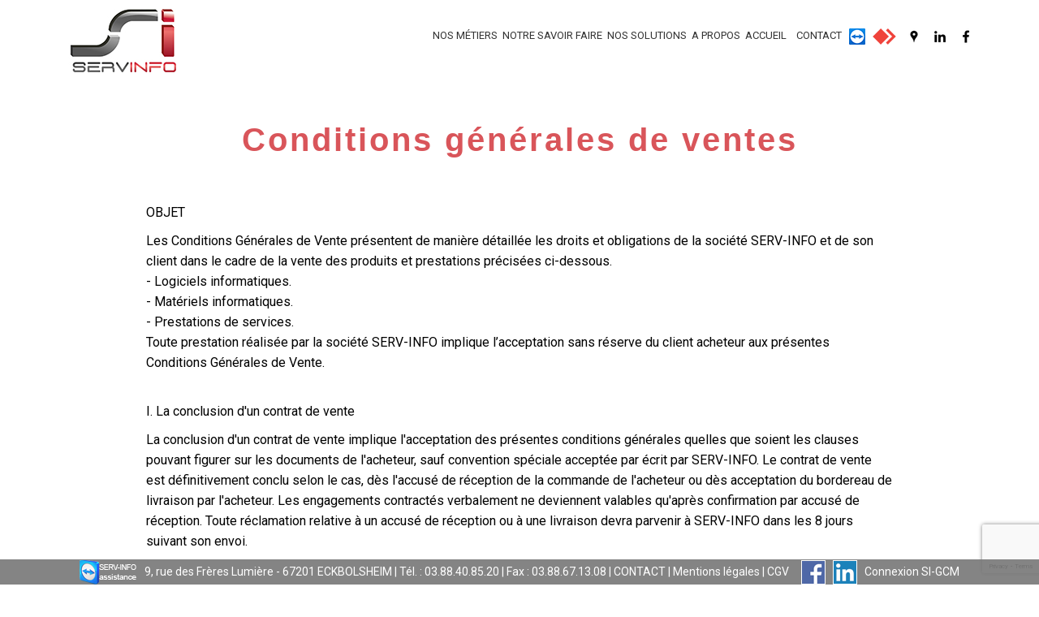

--- FILE ---
content_type: text/html; charset=UTF-8
request_url: https://www.servinfo.fr/a-propos/conditions-generales-de-ventes/p23/?osCsid=6fcd75f401708de71d06b82e376cd395
body_size: 7881
content:
<!DOCTYPE html>
<html dir="ltr" lang="fr">
<head>
<meta http-equiv="Content-Type" content="text/html; charset=utf-8" />
<meta name="viewport" content="width=device-width, initial-scale=1, maximum-scale=2">

<meta name="Keywords" content=" : ">

<META NAME="Author" LANG="fr" CONTENT="SERV-INFO">
<META NAME="Identifier-URL" CONTENT="https://www.servinfo.fr/">
<META NAME="Reply-to" CONTENT="contact@servinfo.fr">
<META NAME="Category" CONTENT="Informatique">
<META NAME="Publisher" CONTENT="contact@servinfo.fr">
<META NAME="Copyright" CONTENT="SERV-INFO">
<meta NAME="Robots" CONTENT="index, follow, all" >
<META NAME="revisit-after" CONTENT="7 days">
<META NAME="language" CONTENT="FR">
<title>SERV-INFO : Conditions générales de ventes</title>
<base href="https://www.servinfo.fr/" />

<link rel="preconnect" href="https://fonts.gstatic.com">
<link href="https://fonts.googleapis.com/css2?family=Roboto:ital,wght@0,300;0,400;0,700;1,300;1,400;1,700&display=swap" rel="stylesheet">
<script src="https://ajax.googleapis.com/ajax/libs/jquery/1.11.2/jquery.min.js"></script>

<link rel='stylesheet' type="text/css" href="ext/jquery/ui/redmond/jquery-ui-1.10.4.min.css" />
<link rel='stylesheet' type="text/css" href="ext/responsiveslides.css" />
<link rel='stylesheet' type="text/css" href="ext/jquery/fancyapps/source/jquery.fancybox.css?v=2.1.5" />
<link rel='stylesheet' type="text/css" href="ext/jquery/fadeSlideShow/fadeSlideShow.css" />
<link rel="stylesheet" type="text/css" href="ext/jquery/navgoco/src/jquery.navgoco.css" />
<link rel='stylesheet' type="text/css" href="ext/dzsscroller/scroller.css"/>
<link rel='stylesheet' type="text/css" href="ext/dzsparallaxer/dzsparallaxer.css"/>
<link rel='stylesheet' type="text/css" href="ext/dzsparallaxer/dzsprx_module_parallax_features.css"/>
<link rel='stylesheet' type="text/css" href="ext/style/style.css"/>
<link rel='stylesheet' type="text/css" href="ext/bootstrap/bootstrap.css">
<link rel='stylesheet' type="text/css" href="stylesheet.css" />

<script src="ext/jquery/jquery-1.11.1.min.js"></script>
<script src="ext/responsiveslides.min.js"></script>
<script type="text/javascript" src="ext/jquery/fancyapps/lib/jquery.mousewheel-3.0.6.pack.js"></script>
<script type="text/javascript" src="ext/jquery/fancyapps/source/jquery.fancybox.js?v=2.1.5"></script>
<script type="text/javascript" src="ext/jquery/bxGallery/jquery.bxGallery.1.1.min.js"></script>
<script src="ext/jquery/jquery.bxslider.min.js"></script>
<link href="ext/jquery/jquery.bxslider.css" rel="stylesheet" />

<script type="text/javascript" src="ext/jquery/fadeSlideShow/fadeSlideShow.js"></script>

	<!-- Add JQuery cookie plugin (optional) -->
	<script src="ext/jquery/navgoco/src/jquery.cookie.js"></script>
	<!-- Add navgoco main js and css files  -->
	<script type="text/javascript" src="ext/jquery/navgoco/src/jquery.navgoco.js"></script>

	<link rel="icon" href="favicon.ico" />
	
<link rel="canonical" href="https://www.servinfo.fr/a-propos/conditions-generales-de-ventes/p23/" />

<script src="https://www.google.com/recaptcha/api.js?render=6LewgFAaAAAAACJ65uFheYGbVh161XCg8kAesaJH"></script>
<script>
grecaptcha.ready(function () {
	grecaptcha.execute('6LewgFAaAAAAACJ65uFheYGbVh161XCg8kAesaJH', { action: 'contact' }).then(function (token) {
		var recaptcha = document.getElementById('recaptcha');
		recaptcha.value = token;
	});
});
</script>
<script src="https://eliott.servinfo.com/s/eliott.js" type="text/javascript" async="" defer=""></script> 
<!--script type="text/javascript" src="https://eliott.coefficy.com/Eliott/js/eliott-tracker.js"></script-->
</head>
<body>
<div id="center_content">

			
<!--div class="menu">
<a href="#accueil"><img src="interface/logo_si_133.jpg"> ACCUEIL</a>&nbsp;&nbsp;
<a href="#actu">ACTUALITÉ</a>&nbsp;&nbsp;
<a href="#assistance">ASSISTANCE</a>&nbsp;&nbsp;
<a href="#erp">ERP SI-GEST</a>&nbsp;&nbsp;
<a href="#materiel">MATERIEL ET SERVICES</a>&nbsp;&nbsp;
<a href="#site">SITES INTERNET ET INFOGRAPHIES</a>&nbsp;&nbsp;
<a href="#administration">ADMINISTRATIONS ET MUNICIPALITES</a>&nbsp;&nbsp;
<a href="#scolaire">GROUPES SCOLAIRES</a>&nbsp;&nbsp;

<a href="#temoignage">TÉMOIGNAGES</a>

</div-->

<style>
.lienmenu{}
.sousmenu{display: none; position: absolute; top:60px; line-height:24px; background:#fff; text-align:left;}
.ssm{}
</style>
<script type="text/javascript" id="demo1-javascript">
$(document).ready(function() {
	// Initialize navgoco with default options
	$("#demo1").navgoco({
		caretHtml: '',
		accordion: true,
		openClass: 'open',
		save: true,
		cookie: {
			name: 'navgoco',
			expires: false,
			path: '/'
		},
		slide: {
			duration: 400,
			easing: 'swing'
		},
		// Add Active class to clicked menu item
		onClickAfter: function(e, submenu) {
			e.preventDefault();
			$('#demo1').find('li').removeClass('active');
			var li =  $(this).parent();
			var lis = li.parents('li');
			li.addClass('active');
			lis.addClass('active');
		},
	});

});
</script>

				
<div class="menu">
	<div style="float:left; width:140px;"><a href="https://www.servinfo.fr/accueil/?osCsid=6fcd75f401708de71d06b82e376cd395"><img src="interface/logo_si_133.jpg" ></a></div>
	<div style="float:right;">
		<a href="https://www.servinfo.fr/accueil/?osCsid=6fcd75f401708de71d06b82e376cd395" >ACCUEIL</a>&nbsp;&nbsp;&nbsp;
		<div style="float:left;" class="ssm"><a href="https://www.servinfo.fr/nos-metiers/c1/?osCsid=6fcd75f401708de71d06b82e376cd395" class="lienmenu" data-artlist-type="c1">NOS MÉTIERS</a>&nbsp;&nbsp;<div id="c1" class="sousmenu" ><a href="https://www.servinfo.fr/nos-metiers/infrastructures/p12/?osCsid=6fcd75f401708de71d06b82e376cd395" style="margin:10px;" >Infrastructures</a><br /><a href="https://www.servinfo.fr/nos-metiers/logiciels-et-developpements/p13/?osCsid=6fcd75f401708de71d06b82e376cd395" style="margin:10px;" >Logiciels et développements</a><br /><a href="https://www.servinfo.fr/nos-metiers/formations/p14/?osCsid=6fcd75f401708de71d06b82e376cd395" style="margin:10px;" >Formations</a><br /><a href="https://www.servinfo.fr/nos-metiers/maintenance-et-assistance/p15/?osCsid=6fcd75f401708de71d06b82e376cd395" style="margin:10px;" >Maintenance et assistance</a><br /><a href="https://www.servinfo.fr/nos-metiers/sites-internet/p16/?osCsid=6fcd75f401708de71d06b82e376cd395" style="margin:10px;" >Sites internet</a><br /><a href="https://www.servinfo.fr/nos-metiers/video-surveillance/p17/?osCsid=6fcd75f401708de71d06b82e376cd395" style="margin:10px;" >Vidéo-Surveillance</a><br /></div></div><div style="float:left;" class="ssm"><a href="https://www.servinfo.fr/notre-savoir-faire/c2/?osCsid=6fcd75f401708de71d06b82e376cd395" class="lienmenu" data-artlist-type="c2">NOTRE SAVOIR FAIRE</a>&nbsp;&nbsp;<div id="c2" class="sousmenu" ><a href="https://www.servinfo.fr/notre-savoir-faire/si-gest/p20/?osCsid=6fcd75f401708de71d06b82e376cd395" style="margin:10px;" >Si-Gest</a><br /><a href="https://www.servinfo.fr/notre-savoir-faire/caisses-enregistreuse/p11/?osCsid=6fcd75f401708de71d06b82e376cd395" style="margin:10px;" >Caisses enregistreuse</a><br /><a href="https://www.servinfo.fr/notre-savoir-faire/pouceskit-de-demarragepouces-pour-auto-entrepreneur/p10/?osCsid=6fcd75f401708de71d06b82e376cd395" style="margin:10px;" >"Kit de démarrage" pour auto-entrepreneur</a><br /><a href="https://www.servinfo.fr/notre-savoir-faire/metiers-de-la-bouche/p2/?osCsid=6fcd75f401708de71d06b82e376cd395" style="margin:10px;" >Métiers de la bouche</a><br /><a href="https://www.servinfo.fr/notre-savoir-faire/administrations-et-municipalites/p18/?osCsid=6fcd75f401708de71d06b82e376cd395" style="margin:10px;" >Administrations et municipalités</a><br /><a href="https://www.servinfo.fr/notre-savoir-faire/groupes-scolaires/p19/?osCsid=6fcd75f401708de71d06b82e376cd395" style="margin:10px;" >Groupes Scolaires</a><br /></div></div><div style="float:left;" class="ssm"><a href="https://www.servinfo.fr/nos-solutions/c3/?osCsid=6fcd75f401708de71d06b82e376cd395" class="lienmenu" data-artlist-type="c3">NOS SOLUTIONS</a>&nbsp;&nbsp;<div id="c3" class="sousmenu" ><a href="https://www.servinfo.fr/nos-solutions/solutions-serv-info/p21/?osCsid=6fcd75f401708de71d06b82e376cd395" style="margin:10px;" >Solutions SERV-INFO</a><br /><a href="https://www.servinfo.fr/nos-solutions/nos-solutions-partenaires/p22/?osCsid=6fcd75f401708de71d06b82e376cd395" style="margin:10px;" >Nos solutions partenaires</a><br /></div></div><div style="float:left;" class="ssm"><a href="https://www.servinfo.fr/a-propos/c5/?osCsid=6fcd75f401708de71d06b82e376cd395" class="lienmenu" data-artlist-type="c5">A PROPOS</a>&nbsp;&nbsp;<div id="c5" class="sousmenu" ><a href="https://www.servinfo.fr/a-propos/conditions-generales-de-ventes/p23/?osCsid=6fcd75f401708de71d06b82e376cd395" style="margin:10px;" >Conditions générales de ventes</a><br /></div></div>		
		<a href="https://www.servinfo.fr/contact/?osCsid=6fcd75f401708de71d06b82e376cd395">CONTACT</a>&nbsp;&nbsp;&nbsp;<a href="https://www.servinfo.fr/assistance/SERV-INFO Assistance New.exe" target="_blank" alt="Serv-Info Assistance" title="Serv-Info Assistance"><img src="interface/sia-mini.jpg"></a>&nbsp;&nbsp;&nbsp;<a href="https://download.anydesk.com/AnyDesk.exe?_ga=2.221599384.1298891727.1620626601-2021072762.1620626601" target="_blank" alt="Télécharger AnyDesk" title="Télécharger AnyDesk"><img src="interface/logo_ad.png"></a>&nbsp;&nbsp;&nbsp;
		<a href="https://maps.google.com/?cid=15234820558048756094" target="_blank"><img src="interface/Google Places.webp"></a>&nbsp;&nbsp;&nbsp;
		<a href="https://www.linkedin.com/company/serv-info/?originalSubdomain=fr" target="_blank"><img src="interface/LinkedIn.webp"></a>&nbsp;&nbsp;&nbsp;
		<a href="https://www.facebook.com/servinfo67" target="_blank"><img src="interface/Facebook.webp"></a>
	</div>
	<div style="clear:both;"></div>
</div>

<script>
 $(".lienmenu").mouseover(function(){ 
	 var idliste=this.getAttribute("data-artlist-type");
	
      $(".sousmenu").css('display','none');  
	 // $("#"+idliste).css('position','fixed');
	  $("#"+idliste).css('visibility','visible');
	  $("#"+idliste).css('display','block'); 
});


</script>	<div id="bodyWrapper">
				<div id="bodyContentgris">
		<br /><br />
<section class="mcon-demo-with-bg" itemscope itemtype="http://schema.org/Product">
	<div class="container">
		<br /><br />
	<h1 id="box_titre" style="color:#D9555A; font-size:40px; font-weight: 700; width: 100%; text-align:center;" itemprop="name">Conditions générales de ventes</h1><br /><br />
			<div id="cn_txt">
			 
<p>OBJET</p>

<p>Les Conditions G&eacute;n&eacute;rales de Vente pr&eacute;sentent de mani&egrave;re d&eacute;taill&eacute;e les droits et obligations de la soci&eacute;t&eacute; SERV-INFO et de son client dans le cadre de la vente des produits et prestations pr&eacute;cis&eacute;es ci-dessous.<br />
- Logiciels informatiques.<br />
- Mat&eacute;riels informatiques.<br />
- Prestations de services.<br />
Toute prestation r&eacute;alis&eacute;e par la soci&eacute;t&eacute; SERV-INFO implique l&rsquo;acceptation sans r&eacute;serve du client acheteur aux pr&eacute;sentes Conditions G&eacute;n&eacute;rales de Vente.</p>

<p><br />
I. La conclusion d&#39;un contrat de vente</p>

<p>La conclusion d&#39;un contrat de vente implique l&#39;acceptation des pr&eacute;sentes conditions g&eacute;n&eacute;rales quelles que soient les clauses pouvant figurer sur les documents de l&#39;acheteur, sauf convention sp&eacute;ciale accept&eacute;e par &eacute;crit par SERV-INFO. Le contrat de vente est d&eacute;finitivement conclu selon le cas, d&egrave;s l&#39;accus&eacute; de r&eacute;ception de la commande de l&#39;acheteur ou d&egrave;s acceptation du bordereau de livraison par l&#39;acheteur. Les engagements contract&eacute;s verbalement ne deviennent valables qu&#39;apr&egrave;s confirmation par accus&eacute; de r&eacute;ception. Toute r&eacute;clamation relative &agrave; un accus&eacute; de r&eacute;ception ou &agrave; une livraison devra parvenir &agrave; SERV-INFO dans les 8 jours suivant son envoi.</p>

<p><br />
II. Commande</p>

<p>Les commandes accept&eacute;es sont enregistr&eacute;es comme fermes et ne peuvent &ecirc;tre annul&eacute;es sans l&rsquo;accord de SERV-INFO.<br />
SERV-INFO se r&eacute;serve le droit de r&eacute;silier les commandes en cours en cas de cessation totale ou partielle par l&#39;acheteur de son entreprise.<br />
La commande enregistr&eacute;e ce jour ne deviendra ferme et d&eacute;finitive qu&#39;&agrave; r&eacute;ception du ch&egrave;que d&#39;acompte de 30%, accompagn&eacute; de l&#39;exemplaire de commande qui est destin&eacute; &agrave; SERV-INFO dans un d&eacute;lai de 3 semaines qui suivent la date de cr&eacute;ation de celle-ci, le solde &agrave; la livraison suivant les conditions d&eacute;finies au point VII des pr&eacute;sentes CGV &laquo; Conditions de paiement &raquo;.</p>

<p><br />
III. Prix des produits et prestations</p>

<p>Les prix des produits et prestations, libell&eacute;s en euros et calcul&eacute;s hors taxes, sont ceux fix&eacute;s lors de la prise de commande.<br />
&Agrave; tout moment, la soci&eacute;t&eacute; SERV-INFO peut effectuer la modification de ses tarifs.<br />
Cependant, la facturation des marchandises command&eacute;es doit &ecirc;tre effectu&eacute;e suivant les prix pr&eacute;vus lors de l&rsquo;enregistrement de la commande. En cas de paiement anticip&eacute;, aucun escompte ne sera accord&eacute;.</p>

<p><br />
IV. Logiciel</p>

<p>SERV-INFO n&#39;assure pas d&#39;autre responsabilit&eacute; que la livraison du logiciel. Le client a &eacute;t&eacute; inform&eacute; des possibilit&eacute;s et des contraintes d&#39;utilisation du (ou des) logiciel(s) qu&#39;il a choisi(s) et SERV-INFO ne peut voir sa responsabilit&eacute; engag&eacute;e pour l&#39;utilisation de ce ou ces derniers.</p>

<p><br />
V. Garantie</p>

<p>En cas de panne, feront l&#39;objet d&#39;une facturation sp&eacute;cifique : les frais de d&eacute;placement chez le client pour d&eacute;pannage sous garantie, les frais de transport pour r&eacute;paration en nos locaux du mat&eacute;riel sous-garantie et la remise &agrave; disposition du client et toutes prestations de r&eacute;parations (hors pi&egrave;ces) sous garantie. La garantie du mat&eacute;riel neuf est d&eacute;cid&eacute;e par le fabricant. Elle ne saurait en aucun cas d&eacute;passer, pour les composants incorpor&eacute;s, la dur&eacute;e de garantie donn&eacute;e par les fabricants de ces composants. Une garantie d&rsquo;un mois s&rsquo;applique pour toute r&eacute;paration, pi&egrave;ces et main d&rsquo;oeuvre incluses. La garantie ne s&rsquo;applique pas dans le cas de mauvais usage ou de mauvais entretien, ni lorsque a eu lieu une intervention &eacute;trang&egrave;re autre que celle cons&eacute;cutive &agrave; l&rsquo;utilisation normale des mat&eacute;riels, ni en cas de catastrophes naturelles ou de d&eacute;g&acirc;ts &eacute;lectriques. Les frais de diagnostic hors garantie s&rsquo;&eacute;l&egrave;vent &agrave; 103&euro; HT et seront factur&eacute;s au cas o&ugrave; le client ne souhaite pas donner suite &agrave; son offre commerciale. Cette garantie exclue express&eacute;ment toute obligation ou indemnit&eacute; de la part de SERV-INFO.</p>

<p><br />
VI. Service apr&egrave;s-vente</p>

<p>Les produits sous garanties sont soit r&eacute;par&eacute;s sur place, soit renvoy&eacute;s aupr&egrave;s du fabricant.<br />
Toute prestation fait l&rsquo;objet d&rsquo;une facturation minimale de 2 heures (sauvegarde, r&eacute;installation et test) &agrave; 206&euro; HT.<br />
Les produits hors garanties font obligatoirement l&rsquo;objet d&rsquo;un devis mis &agrave; votre disposition.<br />
Les r&eacute;parations et/ou les prestations ne sont qu&rsquo;effectu&eacute;es apr&egrave;s accord &eacute;crit du client.<br />
Le tarif de gardiennage des produits r&eacute;par&eacute;s est de 50&euro; HT/mois. Facturation &agrave; compter de la fin du premier mois de garde.</p>

<p><br />
VII. Ristournes et rabais</p>

<p>Les prix propos&eacute;s par la soci&eacute;t&eacute; SERV-INFO incluent les ristournes et rabais pouvant &ecirc;tre accord&eacute;s au moment de la conclusion de la commande.</p>

<p><br />
VIII. Conditions de paiement</p>

<p>Le paiement des produits et/ou prestations s&rsquo;effectue soit par virement bancaire, soit par ch&egrave;que.<br />
Les factures sont &eacute;tablies apr&egrave;s livraison des produits et/ou prestations, et seront &agrave; r&eacute;gler &agrave; date de r&eacute;ception.<br />
Au moment d&rsquo;enregistrer la commande, un acompte de 30% du montant total doit &ecirc;tre vers&eacute; par le client acheteur. Le paiement du solde doit &ecirc;tre effectu&eacute; &agrave; date de r&eacute;ception de la facture.<br />
Le paiement de votre premi&egrave;re commande s&rsquo;effectue comptant &agrave; la commande, sauf accord sp&eacute;cifique de la direction.<br />
Apr&egrave;s l&rsquo;ouverture de votre compte et sous r&eacute;serve d&rsquo;un dossier complet, les commandes suivantes seront &agrave; r&eacute;gler &agrave; date de r&eacute;ception de la facture.</p>

<p><br />
IX. P&eacute;nalit&eacute; de retard</p>

<p>Le d&eacute;faut de r&egrave;glement total ou partiel de la commande livr&eacute;e au jour de la r&eacute;ception entrainera une p&eacute;nalit&eacute; de retard &eacute;quivalent &agrave; trois fois le taux de l&rsquo;int&eacute;r&ecirc;t l&eacute;gal en vigueur au moment de la livraison des marchandises. Depuis 2015, la r&eacute;vision du taux d&rsquo;int&eacute;r&ecirc;t l&eacute;gal s&rsquo;effectuera tous les 6 mois (Ordonnance n&deg;2014-947 du 20 ao&ucirc;t 2014). Appliqu&eacute;e sans aucune mise en demeure pr&eacute;alable, cette p&eacute;nalit&eacute; est calcul&eacute;e sur le montant TTC de la somme restant due, &agrave; partir de la date d&rsquo;&eacute;ch&eacute;ance du prix. Outre la p&eacute;nalit&eacute; de retard, le nom paiement de toute somme, y compris l&rsquo;acompte, &agrave; leur date d&rsquo;exigibilit&eacute; entrainera de plein droit le paiement d&rsquo;une indemnit&eacute; forfaitaire de 40 &euro; en guise de frais de recouvrement. (Articles 441-6, I alin&eacute;a 12 et D.441-5 du Code de commerce). Si l&rsquo;acheteur ne r&egrave;gle pas les sommes restantes dues dans les 15 jours suivant la mise en application de la p&eacute;nalit&eacute; de retard, une r&eacute;solution de plein droit de la vente sera effectu&eacute;e pouvant ouvrir droit &agrave; l&rsquo;allocation de dommages et int&eacute;r&ecirc;ts au profit de la soci&eacute;t&eacute; SERV-INFO.</p>

<p><br />
X. Coordonn&eacute;es bancaires :</p>

<p>BANQUE POPULAIRE D&rsquo;ALSACE<br />
IBAN : FR76 1470 7500 0101 2160 2632 814<br />
BIC : CCBPFRPPMTZ</p>

<p><br />
XI. R&eacute;serve de propri&eacute;t&eacute;</p>

<p>La soci&eacute;t&eacute; SERV-INFO d&eacute;tient la propri&eacute;t&eacute; des biens vendus jusqu&rsquo;au r&egrave;glement du prix total, en principal et en accessoires.<br />
En cas de d&eacute;faut de paiement et 8 jours apr&egrave;s la mise en demeure rest&eacute;e sans effet, la vente sera r&eacute;sili&eacute;e de plein droit et SERV-INFO pourra reprendre les mat&eacute;riels que l&#39;acheteur sera tenu de restituer &agrave; premi&egrave;re demande, sans qu&rsquo;il puisse r&eacute;clamer un pr&eacute;judice des dommages et int&eacute;r&ecirc;ts dus en raison de cette r&eacute;siliation. Si un acompte a &eacute;t&eacute; vers&eacute;, il sera conserv&eacute; par SERV-INFO au titre du pr&eacute;judice caus&eacute;.<br />
A d&eacute;faut de restitution imm&eacute;diate des mat&eacute;riels par l&#39;acheteur, SERV-INFO se r&eacute;f&egrave;rera &agrave; la justice suivant les conditions d&eacute;finies au point XIV des pr&eacute;sentes CGV &laquo; Tribunal comp&eacute;tent &raquo;.<br />
&Eacute;galement, si le client acheteur est soumis &agrave; un redressement ou &agrave; une liquidation judiciaire, la soci&eacute;t&eacute; SERV-INFO est en droit de r&eacute;clamer les marchandises vendues restant impay&eacute;es via une proc&eacute;dure collective.</p>

<p><br />
XII. Modes de livraison</p>

<p>Sauf stipulation particuli&egrave;re du client, SERV-INFO adopte le mode de transport et d&#39;emballage qu&#39;elle juge &eacute;conomique et avantageux. En cas d&#39;avarie ou de perte, aucun recours ne pourra &ecirc;tre exerc&eacute; contre SERV-INFO et dans tous les cas, le destinataire sera tenu de faire, aupr&egrave;s du transporteur, les r&eacute;serves n&eacute;cessaires dans les formes et d&eacute;lais l&eacute;gaux. La v&eacute;rification et le contr&ocirc;le qualitatif et quantitatif du mat&eacute;riel livr&eacute; ne pourront en aucun cas exc&eacute;der cinq jours. Une confirmation de ces r&eacute;serves par lettre recommand&eacute;e AR devra ensuite &ecirc;tre effectu&eacute;e dans les cinq jours suivant la livraison. Toutes r&eacute;clamations pass&eacute; ce d&eacute;lai seront consid&eacute;r&eacute;es comme nulles.<br />
La livraison des produits et prestations s&rsquo;effectue soit par la remise directe aupr&egrave;s du client acheteur, soit par l&rsquo;envoi d&rsquo;un avis de mise &agrave; disposition chez SERV-INFO aupr&egrave;s de l&rsquo;acheteur, soit sur le lieu indiqu&eacute; par le client sur le bon de commande.<br />
La livraison de logiciel peut &eacute;galement s&rsquo;effectuer &agrave; distance avec le consentement du client acheteur. Au moment de l&rsquo;enregistrement de la commande, le d&eacute;lai de livraison n&rsquo;est fourni qu&rsquo;&agrave; titre indicatif, et n&rsquo;est de ce ne fait aucunement garanti. En cons&eacute;quence, tout retard raisonnable de livraison des marchandises ne permet pas au client acheteur de b&eacute;n&eacute;ficier d&rsquo;une allocation de dommages et int&eacute;r&ecirc;ts, ou d&rsquo;une annulation de la commande.<br />
Tout retard de livraison ne pourra donner lieu &agrave; la r&eacute;siliation de la commande ni au versement de dommages et int&eacute;r&ecirc;ts sous quelque forme que ce soit. La p&eacute;riode des cong&eacute;s pay&eacute;s n&#39;est pas comprise dans nos d&eacute;lais, elle doit &ecirc;tre rajout&eacute;e dans le cas &eacute;ventuel.</p>

<p><br />
XIII. Contestation</p>

<p>La r&eacute;clamation formul&eacute;e par notre acheteur ne sera prise en consid&eacute;ration, qu&#39;apr&egrave;s paiement de la partie non contest&eacute;e de la fourniture des biens ou des services et conciliation entre les mains d&#39;un s&eacute;questre choisi d&#39;accord amiable ou d&eacute;sign&eacute; par le Pr&eacute;sident(e) du Tribunal de Commerce de Strasbourg, de la partie du prix contest&eacute;e. Toutes clauses contraires &agrave; celles &eacute;num&eacute;r&eacute;es ci-dessus qui pourraient &ecirc;tre ins&eacute;r&eacute;es sur les papiers commerciaux des clients de SERV-INFO seront consid&eacute;r&eacute;es comme nulles et non avenues. Toute commande qui nous est confi&eacute;e implique par elle-m&ecirc;me adh&eacute;sion compl&egrave;te aux conditions de SERV-INFO. En cas de litige ou de contestation, le Tribunal de Commerce de Strasbourg est seul comp&eacute;tent, m&ecirc;me en cas d&#39;appel en garantie de pluralit&eacute; du d&eacute;fenseur.</p>

<p><br />
XIV. Cas de force majeure</p>

<p>En cas de non-ex&eacute;cution ou de retard dans l&rsquo;ex&eacute;cution de l&rsquo;une des obligations pr&eacute;cis&eacute;es dans les pr&eacute;sentes CGV d&eacute;coulant d&rsquo;un cas de force majeure, la responsabilit&eacute; de la soci&eacute;t&eacute; SERV-INFO ne peut &ecirc;tre d&eacute;clar&eacute;e. La force majeure est d&eacute;finie comme &eacute;tant tout &eacute;v&eacute;nement ext&eacute;rieur, impr&eacute;visible et irr&eacute;sistible comme le pr&eacute;cise l&rsquo;article 1148 du Code civil.</p>

<p><br />
XV. Tribunal comp&eacute;tent</p>

<p>Les pr&eacute;sentes Conditions G&eacute;n&eacute;rales de Vente sont r&eacute;gies par le droit fran&ccedil;ais. En cas de litige et en &agrave; l&rsquo;absence de r&eacute;solution amiable, m&ecirc;me en cas d&#39;appel en garantie de pluralit&eacute; du d&eacute;fenseur, l&rsquo;affaire sera port&eacute;e devant le Tribunal de Commerce de Strasbourg.</p><br /><br /><br />
	</div>
	</div>
</section>

<div style="clear:both;"></div>
</div> <!-- bodyContent //-->
<div style="clear:both;"></div>
</div> <!-- bodyWrapper //-->
<div style="clear:both;"></div>
</div><!-- Fin center_content-->
<div style="clear:both;"></div>

<br />


<div class="footer">
<span class="border"><a href="https://www.servinfo.fr/assistance/SERV-INFO Assistance New.exe"><img src="interface/miniassiste.png" style="border:0px; margin-right:10px;" /></a>9, rue des Frères Lumière - 67201 ECKBOLSHEIM | Tél. : 03.88.40.85.20 | Fax : 03.88.67.13.08 | <a href="https://www.servinfo.fr/contact/?osCsid=6fcd75f401708de71d06b82e376cd395">CONTACT</a> | <a href="mentions-legales/">Mentions légales</a> | <a href="https://www.servinfo.fr/a-propos/conditions-generales-de-ventes/p23/">CGV</a> &nbsp;&nbsp;&nbsp; 
<img src="interface/rs_facebook_off.png" class="fb" onmouseover="this.src='interface/rs_facebook_on.png';" onmouseout="this.src='interface/rs_facebook_off.png';"> &nbsp; 
<img src="interface/rs_linkedin_off.png" class="in" onmouseover="this.src='interface/rs_linkedin_on.png';" onmouseout="this.src='interface/rs_linkedin_off.png';"> &nbsp; <a href="http://clients.servinfo.fr" target="_blank">Connexion SI-GCM</a></span>
</div>






<link href="ext/advancedscroller/plugin.css" rel='stylesheet' type="text/css"/>
<script src="ext/advancedscroller/plugin.js" type="text/javascript"></script>
<link href="ext/videogallery/vplayer.css" rel='stylesheet' type="text/css"/>
<script src="ext/videogallery/vplayer.js" type="text/javascript"></script>
<script src="ext/dzsparallaxer/dzsparallaxer.js" type="text/javascript"></script>
<script src="ext/dzsscroller/scroller.js" type="text/javascript"></script>
<script src="ext/dzsparallaxer/dzsprx_module_parallax_features.js" type="text/javascript"></script>

</body>
</html>


--- FILE ---
content_type: text/html; charset=utf-8
request_url: https://www.google.com/recaptcha/api2/anchor?ar=1&k=6LewgFAaAAAAACJ65uFheYGbVh161XCg8kAesaJH&co=aHR0cHM6Ly93d3cuc2VydmluZm8uZnI6NDQz&hl=en&v=N67nZn4AqZkNcbeMu4prBgzg&size=invisible&anchor-ms=20000&execute-ms=30000&cb=9eutz010por4
body_size: 48802
content:
<!DOCTYPE HTML><html dir="ltr" lang="en"><head><meta http-equiv="Content-Type" content="text/html; charset=UTF-8">
<meta http-equiv="X-UA-Compatible" content="IE=edge">
<title>reCAPTCHA</title>
<style type="text/css">
/* cyrillic-ext */
@font-face {
  font-family: 'Roboto';
  font-style: normal;
  font-weight: 400;
  font-stretch: 100%;
  src: url(//fonts.gstatic.com/s/roboto/v48/KFO7CnqEu92Fr1ME7kSn66aGLdTylUAMa3GUBHMdazTgWw.woff2) format('woff2');
  unicode-range: U+0460-052F, U+1C80-1C8A, U+20B4, U+2DE0-2DFF, U+A640-A69F, U+FE2E-FE2F;
}
/* cyrillic */
@font-face {
  font-family: 'Roboto';
  font-style: normal;
  font-weight: 400;
  font-stretch: 100%;
  src: url(//fonts.gstatic.com/s/roboto/v48/KFO7CnqEu92Fr1ME7kSn66aGLdTylUAMa3iUBHMdazTgWw.woff2) format('woff2');
  unicode-range: U+0301, U+0400-045F, U+0490-0491, U+04B0-04B1, U+2116;
}
/* greek-ext */
@font-face {
  font-family: 'Roboto';
  font-style: normal;
  font-weight: 400;
  font-stretch: 100%;
  src: url(//fonts.gstatic.com/s/roboto/v48/KFO7CnqEu92Fr1ME7kSn66aGLdTylUAMa3CUBHMdazTgWw.woff2) format('woff2');
  unicode-range: U+1F00-1FFF;
}
/* greek */
@font-face {
  font-family: 'Roboto';
  font-style: normal;
  font-weight: 400;
  font-stretch: 100%;
  src: url(//fonts.gstatic.com/s/roboto/v48/KFO7CnqEu92Fr1ME7kSn66aGLdTylUAMa3-UBHMdazTgWw.woff2) format('woff2');
  unicode-range: U+0370-0377, U+037A-037F, U+0384-038A, U+038C, U+038E-03A1, U+03A3-03FF;
}
/* math */
@font-face {
  font-family: 'Roboto';
  font-style: normal;
  font-weight: 400;
  font-stretch: 100%;
  src: url(//fonts.gstatic.com/s/roboto/v48/KFO7CnqEu92Fr1ME7kSn66aGLdTylUAMawCUBHMdazTgWw.woff2) format('woff2');
  unicode-range: U+0302-0303, U+0305, U+0307-0308, U+0310, U+0312, U+0315, U+031A, U+0326-0327, U+032C, U+032F-0330, U+0332-0333, U+0338, U+033A, U+0346, U+034D, U+0391-03A1, U+03A3-03A9, U+03B1-03C9, U+03D1, U+03D5-03D6, U+03F0-03F1, U+03F4-03F5, U+2016-2017, U+2034-2038, U+203C, U+2040, U+2043, U+2047, U+2050, U+2057, U+205F, U+2070-2071, U+2074-208E, U+2090-209C, U+20D0-20DC, U+20E1, U+20E5-20EF, U+2100-2112, U+2114-2115, U+2117-2121, U+2123-214F, U+2190, U+2192, U+2194-21AE, U+21B0-21E5, U+21F1-21F2, U+21F4-2211, U+2213-2214, U+2216-22FF, U+2308-230B, U+2310, U+2319, U+231C-2321, U+2336-237A, U+237C, U+2395, U+239B-23B7, U+23D0, U+23DC-23E1, U+2474-2475, U+25AF, U+25B3, U+25B7, U+25BD, U+25C1, U+25CA, U+25CC, U+25FB, U+266D-266F, U+27C0-27FF, U+2900-2AFF, U+2B0E-2B11, U+2B30-2B4C, U+2BFE, U+3030, U+FF5B, U+FF5D, U+1D400-1D7FF, U+1EE00-1EEFF;
}
/* symbols */
@font-face {
  font-family: 'Roboto';
  font-style: normal;
  font-weight: 400;
  font-stretch: 100%;
  src: url(//fonts.gstatic.com/s/roboto/v48/KFO7CnqEu92Fr1ME7kSn66aGLdTylUAMaxKUBHMdazTgWw.woff2) format('woff2');
  unicode-range: U+0001-000C, U+000E-001F, U+007F-009F, U+20DD-20E0, U+20E2-20E4, U+2150-218F, U+2190, U+2192, U+2194-2199, U+21AF, U+21E6-21F0, U+21F3, U+2218-2219, U+2299, U+22C4-22C6, U+2300-243F, U+2440-244A, U+2460-24FF, U+25A0-27BF, U+2800-28FF, U+2921-2922, U+2981, U+29BF, U+29EB, U+2B00-2BFF, U+4DC0-4DFF, U+FFF9-FFFB, U+10140-1018E, U+10190-1019C, U+101A0, U+101D0-101FD, U+102E0-102FB, U+10E60-10E7E, U+1D2C0-1D2D3, U+1D2E0-1D37F, U+1F000-1F0FF, U+1F100-1F1AD, U+1F1E6-1F1FF, U+1F30D-1F30F, U+1F315, U+1F31C, U+1F31E, U+1F320-1F32C, U+1F336, U+1F378, U+1F37D, U+1F382, U+1F393-1F39F, U+1F3A7-1F3A8, U+1F3AC-1F3AF, U+1F3C2, U+1F3C4-1F3C6, U+1F3CA-1F3CE, U+1F3D4-1F3E0, U+1F3ED, U+1F3F1-1F3F3, U+1F3F5-1F3F7, U+1F408, U+1F415, U+1F41F, U+1F426, U+1F43F, U+1F441-1F442, U+1F444, U+1F446-1F449, U+1F44C-1F44E, U+1F453, U+1F46A, U+1F47D, U+1F4A3, U+1F4B0, U+1F4B3, U+1F4B9, U+1F4BB, U+1F4BF, U+1F4C8-1F4CB, U+1F4D6, U+1F4DA, U+1F4DF, U+1F4E3-1F4E6, U+1F4EA-1F4ED, U+1F4F7, U+1F4F9-1F4FB, U+1F4FD-1F4FE, U+1F503, U+1F507-1F50B, U+1F50D, U+1F512-1F513, U+1F53E-1F54A, U+1F54F-1F5FA, U+1F610, U+1F650-1F67F, U+1F687, U+1F68D, U+1F691, U+1F694, U+1F698, U+1F6AD, U+1F6B2, U+1F6B9-1F6BA, U+1F6BC, U+1F6C6-1F6CF, U+1F6D3-1F6D7, U+1F6E0-1F6EA, U+1F6F0-1F6F3, U+1F6F7-1F6FC, U+1F700-1F7FF, U+1F800-1F80B, U+1F810-1F847, U+1F850-1F859, U+1F860-1F887, U+1F890-1F8AD, U+1F8B0-1F8BB, U+1F8C0-1F8C1, U+1F900-1F90B, U+1F93B, U+1F946, U+1F984, U+1F996, U+1F9E9, U+1FA00-1FA6F, U+1FA70-1FA7C, U+1FA80-1FA89, U+1FA8F-1FAC6, U+1FACE-1FADC, U+1FADF-1FAE9, U+1FAF0-1FAF8, U+1FB00-1FBFF;
}
/* vietnamese */
@font-face {
  font-family: 'Roboto';
  font-style: normal;
  font-weight: 400;
  font-stretch: 100%;
  src: url(//fonts.gstatic.com/s/roboto/v48/KFO7CnqEu92Fr1ME7kSn66aGLdTylUAMa3OUBHMdazTgWw.woff2) format('woff2');
  unicode-range: U+0102-0103, U+0110-0111, U+0128-0129, U+0168-0169, U+01A0-01A1, U+01AF-01B0, U+0300-0301, U+0303-0304, U+0308-0309, U+0323, U+0329, U+1EA0-1EF9, U+20AB;
}
/* latin-ext */
@font-face {
  font-family: 'Roboto';
  font-style: normal;
  font-weight: 400;
  font-stretch: 100%;
  src: url(//fonts.gstatic.com/s/roboto/v48/KFO7CnqEu92Fr1ME7kSn66aGLdTylUAMa3KUBHMdazTgWw.woff2) format('woff2');
  unicode-range: U+0100-02BA, U+02BD-02C5, U+02C7-02CC, U+02CE-02D7, U+02DD-02FF, U+0304, U+0308, U+0329, U+1D00-1DBF, U+1E00-1E9F, U+1EF2-1EFF, U+2020, U+20A0-20AB, U+20AD-20C0, U+2113, U+2C60-2C7F, U+A720-A7FF;
}
/* latin */
@font-face {
  font-family: 'Roboto';
  font-style: normal;
  font-weight: 400;
  font-stretch: 100%;
  src: url(//fonts.gstatic.com/s/roboto/v48/KFO7CnqEu92Fr1ME7kSn66aGLdTylUAMa3yUBHMdazQ.woff2) format('woff2');
  unicode-range: U+0000-00FF, U+0131, U+0152-0153, U+02BB-02BC, U+02C6, U+02DA, U+02DC, U+0304, U+0308, U+0329, U+2000-206F, U+20AC, U+2122, U+2191, U+2193, U+2212, U+2215, U+FEFF, U+FFFD;
}
/* cyrillic-ext */
@font-face {
  font-family: 'Roboto';
  font-style: normal;
  font-weight: 500;
  font-stretch: 100%;
  src: url(//fonts.gstatic.com/s/roboto/v48/KFO7CnqEu92Fr1ME7kSn66aGLdTylUAMa3GUBHMdazTgWw.woff2) format('woff2');
  unicode-range: U+0460-052F, U+1C80-1C8A, U+20B4, U+2DE0-2DFF, U+A640-A69F, U+FE2E-FE2F;
}
/* cyrillic */
@font-face {
  font-family: 'Roboto';
  font-style: normal;
  font-weight: 500;
  font-stretch: 100%;
  src: url(//fonts.gstatic.com/s/roboto/v48/KFO7CnqEu92Fr1ME7kSn66aGLdTylUAMa3iUBHMdazTgWw.woff2) format('woff2');
  unicode-range: U+0301, U+0400-045F, U+0490-0491, U+04B0-04B1, U+2116;
}
/* greek-ext */
@font-face {
  font-family: 'Roboto';
  font-style: normal;
  font-weight: 500;
  font-stretch: 100%;
  src: url(//fonts.gstatic.com/s/roboto/v48/KFO7CnqEu92Fr1ME7kSn66aGLdTylUAMa3CUBHMdazTgWw.woff2) format('woff2');
  unicode-range: U+1F00-1FFF;
}
/* greek */
@font-face {
  font-family: 'Roboto';
  font-style: normal;
  font-weight: 500;
  font-stretch: 100%;
  src: url(//fonts.gstatic.com/s/roboto/v48/KFO7CnqEu92Fr1ME7kSn66aGLdTylUAMa3-UBHMdazTgWw.woff2) format('woff2');
  unicode-range: U+0370-0377, U+037A-037F, U+0384-038A, U+038C, U+038E-03A1, U+03A3-03FF;
}
/* math */
@font-face {
  font-family: 'Roboto';
  font-style: normal;
  font-weight: 500;
  font-stretch: 100%;
  src: url(//fonts.gstatic.com/s/roboto/v48/KFO7CnqEu92Fr1ME7kSn66aGLdTylUAMawCUBHMdazTgWw.woff2) format('woff2');
  unicode-range: U+0302-0303, U+0305, U+0307-0308, U+0310, U+0312, U+0315, U+031A, U+0326-0327, U+032C, U+032F-0330, U+0332-0333, U+0338, U+033A, U+0346, U+034D, U+0391-03A1, U+03A3-03A9, U+03B1-03C9, U+03D1, U+03D5-03D6, U+03F0-03F1, U+03F4-03F5, U+2016-2017, U+2034-2038, U+203C, U+2040, U+2043, U+2047, U+2050, U+2057, U+205F, U+2070-2071, U+2074-208E, U+2090-209C, U+20D0-20DC, U+20E1, U+20E5-20EF, U+2100-2112, U+2114-2115, U+2117-2121, U+2123-214F, U+2190, U+2192, U+2194-21AE, U+21B0-21E5, U+21F1-21F2, U+21F4-2211, U+2213-2214, U+2216-22FF, U+2308-230B, U+2310, U+2319, U+231C-2321, U+2336-237A, U+237C, U+2395, U+239B-23B7, U+23D0, U+23DC-23E1, U+2474-2475, U+25AF, U+25B3, U+25B7, U+25BD, U+25C1, U+25CA, U+25CC, U+25FB, U+266D-266F, U+27C0-27FF, U+2900-2AFF, U+2B0E-2B11, U+2B30-2B4C, U+2BFE, U+3030, U+FF5B, U+FF5D, U+1D400-1D7FF, U+1EE00-1EEFF;
}
/* symbols */
@font-face {
  font-family: 'Roboto';
  font-style: normal;
  font-weight: 500;
  font-stretch: 100%;
  src: url(//fonts.gstatic.com/s/roboto/v48/KFO7CnqEu92Fr1ME7kSn66aGLdTylUAMaxKUBHMdazTgWw.woff2) format('woff2');
  unicode-range: U+0001-000C, U+000E-001F, U+007F-009F, U+20DD-20E0, U+20E2-20E4, U+2150-218F, U+2190, U+2192, U+2194-2199, U+21AF, U+21E6-21F0, U+21F3, U+2218-2219, U+2299, U+22C4-22C6, U+2300-243F, U+2440-244A, U+2460-24FF, U+25A0-27BF, U+2800-28FF, U+2921-2922, U+2981, U+29BF, U+29EB, U+2B00-2BFF, U+4DC0-4DFF, U+FFF9-FFFB, U+10140-1018E, U+10190-1019C, U+101A0, U+101D0-101FD, U+102E0-102FB, U+10E60-10E7E, U+1D2C0-1D2D3, U+1D2E0-1D37F, U+1F000-1F0FF, U+1F100-1F1AD, U+1F1E6-1F1FF, U+1F30D-1F30F, U+1F315, U+1F31C, U+1F31E, U+1F320-1F32C, U+1F336, U+1F378, U+1F37D, U+1F382, U+1F393-1F39F, U+1F3A7-1F3A8, U+1F3AC-1F3AF, U+1F3C2, U+1F3C4-1F3C6, U+1F3CA-1F3CE, U+1F3D4-1F3E0, U+1F3ED, U+1F3F1-1F3F3, U+1F3F5-1F3F7, U+1F408, U+1F415, U+1F41F, U+1F426, U+1F43F, U+1F441-1F442, U+1F444, U+1F446-1F449, U+1F44C-1F44E, U+1F453, U+1F46A, U+1F47D, U+1F4A3, U+1F4B0, U+1F4B3, U+1F4B9, U+1F4BB, U+1F4BF, U+1F4C8-1F4CB, U+1F4D6, U+1F4DA, U+1F4DF, U+1F4E3-1F4E6, U+1F4EA-1F4ED, U+1F4F7, U+1F4F9-1F4FB, U+1F4FD-1F4FE, U+1F503, U+1F507-1F50B, U+1F50D, U+1F512-1F513, U+1F53E-1F54A, U+1F54F-1F5FA, U+1F610, U+1F650-1F67F, U+1F687, U+1F68D, U+1F691, U+1F694, U+1F698, U+1F6AD, U+1F6B2, U+1F6B9-1F6BA, U+1F6BC, U+1F6C6-1F6CF, U+1F6D3-1F6D7, U+1F6E0-1F6EA, U+1F6F0-1F6F3, U+1F6F7-1F6FC, U+1F700-1F7FF, U+1F800-1F80B, U+1F810-1F847, U+1F850-1F859, U+1F860-1F887, U+1F890-1F8AD, U+1F8B0-1F8BB, U+1F8C0-1F8C1, U+1F900-1F90B, U+1F93B, U+1F946, U+1F984, U+1F996, U+1F9E9, U+1FA00-1FA6F, U+1FA70-1FA7C, U+1FA80-1FA89, U+1FA8F-1FAC6, U+1FACE-1FADC, U+1FADF-1FAE9, U+1FAF0-1FAF8, U+1FB00-1FBFF;
}
/* vietnamese */
@font-face {
  font-family: 'Roboto';
  font-style: normal;
  font-weight: 500;
  font-stretch: 100%;
  src: url(//fonts.gstatic.com/s/roboto/v48/KFO7CnqEu92Fr1ME7kSn66aGLdTylUAMa3OUBHMdazTgWw.woff2) format('woff2');
  unicode-range: U+0102-0103, U+0110-0111, U+0128-0129, U+0168-0169, U+01A0-01A1, U+01AF-01B0, U+0300-0301, U+0303-0304, U+0308-0309, U+0323, U+0329, U+1EA0-1EF9, U+20AB;
}
/* latin-ext */
@font-face {
  font-family: 'Roboto';
  font-style: normal;
  font-weight: 500;
  font-stretch: 100%;
  src: url(//fonts.gstatic.com/s/roboto/v48/KFO7CnqEu92Fr1ME7kSn66aGLdTylUAMa3KUBHMdazTgWw.woff2) format('woff2');
  unicode-range: U+0100-02BA, U+02BD-02C5, U+02C7-02CC, U+02CE-02D7, U+02DD-02FF, U+0304, U+0308, U+0329, U+1D00-1DBF, U+1E00-1E9F, U+1EF2-1EFF, U+2020, U+20A0-20AB, U+20AD-20C0, U+2113, U+2C60-2C7F, U+A720-A7FF;
}
/* latin */
@font-face {
  font-family: 'Roboto';
  font-style: normal;
  font-weight: 500;
  font-stretch: 100%;
  src: url(//fonts.gstatic.com/s/roboto/v48/KFO7CnqEu92Fr1ME7kSn66aGLdTylUAMa3yUBHMdazQ.woff2) format('woff2');
  unicode-range: U+0000-00FF, U+0131, U+0152-0153, U+02BB-02BC, U+02C6, U+02DA, U+02DC, U+0304, U+0308, U+0329, U+2000-206F, U+20AC, U+2122, U+2191, U+2193, U+2212, U+2215, U+FEFF, U+FFFD;
}
/* cyrillic-ext */
@font-face {
  font-family: 'Roboto';
  font-style: normal;
  font-weight: 900;
  font-stretch: 100%;
  src: url(//fonts.gstatic.com/s/roboto/v48/KFO7CnqEu92Fr1ME7kSn66aGLdTylUAMa3GUBHMdazTgWw.woff2) format('woff2');
  unicode-range: U+0460-052F, U+1C80-1C8A, U+20B4, U+2DE0-2DFF, U+A640-A69F, U+FE2E-FE2F;
}
/* cyrillic */
@font-face {
  font-family: 'Roboto';
  font-style: normal;
  font-weight: 900;
  font-stretch: 100%;
  src: url(//fonts.gstatic.com/s/roboto/v48/KFO7CnqEu92Fr1ME7kSn66aGLdTylUAMa3iUBHMdazTgWw.woff2) format('woff2');
  unicode-range: U+0301, U+0400-045F, U+0490-0491, U+04B0-04B1, U+2116;
}
/* greek-ext */
@font-face {
  font-family: 'Roboto';
  font-style: normal;
  font-weight: 900;
  font-stretch: 100%;
  src: url(//fonts.gstatic.com/s/roboto/v48/KFO7CnqEu92Fr1ME7kSn66aGLdTylUAMa3CUBHMdazTgWw.woff2) format('woff2');
  unicode-range: U+1F00-1FFF;
}
/* greek */
@font-face {
  font-family: 'Roboto';
  font-style: normal;
  font-weight: 900;
  font-stretch: 100%;
  src: url(//fonts.gstatic.com/s/roboto/v48/KFO7CnqEu92Fr1ME7kSn66aGLdTylUAMa3-UBHMdazTgWw.woff2) format('woff2');
  unicode-range: U+0370-0377, U+037A-037F, U+0384-038A, U+038C, U+038E-03A1, U+03A3-03FF;
}
/* math */
@font-face {
  font-family: 'Roboto';
  font-style: normal;
  font-weight: 900;
  font-stretch: 100%;
  src: url(//fonts.gstatic.com/s/roboto/v48/KFO7CnqEu92Fr1ME7kSn66aGLdTylUAMawCUBHMdazTgWw.woff2) format('woff2');
  unicode-range: U+0302-0303, U+0305, U+0307-0308, U+0310, U+0312, U+0315, U+031A, U+0326-0327, U+032C, U+032F-0330, U+0332-0333, U+0338, U+033A, U+0346, U+034D, U+0391-03A1, U+03A3-03A9, U+03B1-03C9, U+03D1, U+03D5-03D6, U+03F0-03F1, U+03F4-03F5, U+2016-2017, U+2034-2038, U+203C, U+2040, U+2043, U+2047, U+2050, U+2057, U+205F, U+2070-2071, U+2074-208E, U+2090-209C, U+20D0-20DC, U+20E1, U+20E5-20EF, U+2100-2112, U+2114-2115, U+2117-2121, U+2123-214F, U+2190, U+2192, U+2194-21AE, U+21B0-21E5, U+21F1-21F2, U+21F4-2211, U+2213-2214, U+2216-22FF, U+2308-230B, U+2310, U+2319, U+231C-2321, U+2336-237A, U+237C, U+2395, U+239B-23B7, U+23D0, U+23DC-23E1, U+2474-2475, U+25AF, U+25B3, U+25B7, U+25BD, U+25C1, U+25CA, U+25CC, U+25FB, U+266D-266F, U+27C0-27FF, U+2900-2AFF, U+2B0E-2B11, U+2B30-2B4C, U+2BFE, U+3030, U+FF5B, U+FF5D, U+1D400-1D7FF, U+1EE00-1EEFF;
}
/* symbols */
@font-face {
  font-family: 'Roboto';
  font-style: normal;
  font-weight: 900;
  font-stretch: 100%;
  src: url(//fonts.gstatic.com/s/roboto/v48/KFO7CnqEu92Fr1ME7kSn66aGLdTylUAMaxKUBHMdazTgWw.woff2) format('woff2');
  unicode-range: U+0001-000C, U+000E-001F, U+007F-009F, U+20DD-20E0, U+20E2-20E4, U+2150-218F, U+2190, U+2192, U+2194-2199, U+21AF, U+21E6-21F0, U+21F3, U+2218-2219, U+2299, U+22C4-22C6, U+2300-243F, U+2440-244A, U+2460-24FF, U+25A0-27BF, U+2800-28FF, U+2921-2922, U+2981, U+29BF, U+29EB, U+2B00-2BFF, U+4DC0-4DFF, U+FFF9-FFFB, U+10140-1018E, U+10190-1019C, U+101A0, U+101D0-101FD, U+102E0-102FB, U+10E60-10E7E, U+1D2C0-1D2D3, U+1D2E0-1D37F, U+1F000-1F0FF, U+1F100-1F1AD, U+1F1E6-1F1FF, U+1F30D-1F30F, U+1F315, U+1F31C, U+1F31E, U+1F320-1F32C, U+1F336, U+1F378, U+1F37D, U+1F382, U+1F393-1F39F, U+1F3A7-1F3A8, U+1F3AC-1F3AF, U+1F3C2, U+1F3C4-1F3C6, U+1F3CA-1F3CE, U+1F3D4-1F3E0, U+1F3ED, U+1F3F1-1F3F3, U+1F3F5-1F3F7, U+1F408, U+1F415, U+1F41F, U+1F426, U+1F43F, U+1F441-1F442, U+1F444, U+1F446-1F449, U+1F44C-1F44E, U+1F453, U+1F46A, U+1F47D, U+1F4A3, U+1F4B0, U+1F4B3, U+1F4B9, U+1F4BB, U+1F4BF, U+1F4C8-1F4CB, U+1F4D6, U+1F4DA, U+1F4DF, U+1F4E3-1F4E6, U+1F4EA-1F4ED, U+1F4F7, U+1F4F9-1F4FB, U+1F4FD-1F4FE, U+1F503, U+1F507-1F50B, U+1F50D, U+1F512-1F513, U+1F53E-1F54A, U+1F54F-1F5FA, U+1F610, U+1F650-1F67F, U+1F687, U+1F68D, U+1F691, U+1F694, U+1F698, U+1F6AD, U+1F6B2, U+1F6B9-1F6BA, U+1F6BC, U+1F6C6-1F6CF, U+1F6D3-1F6D7, U+1F6E0-1F6EA, U+1F6F0-1F6F3, U+1F6F7-1F6FC, U+1F700-1F7FF, U+1F800-1F80B, U+1F810-1F847, U+1F850-1F859, U+1F860-1F887, U+1F890-1F8AD, U+1F8B0-1F8BB, U+1F8C0-1F8C1, U+1F900-1F90B, U+1F93B, U+1F946, U+1F984, U+1F996, U+1F9E9, U+1FA00-1FA6F, U+1FA70-1FA7C, U+1FA80-1FA89, U+1FA8F-1FAC6, U+1FACE-1FADC, U+1FADF-1FAE9, U+1FAF0-1FAF8, U+1FB00-1FBFF;
}
/* vietnamese */
@font-face {
  font-family: 'Roboto';
  font-style: normal;
  font-weight: 900;
  font-stretch: 100%;
  src: url(//fonts.gstatic.com/s/roboto/v48/KFO7CnqEu92Fr1ME7kSn66aGLdTylUAMa3OUBHMdazTgWw.woff2) format('woff2');
  unicode-range: U+0102-0103, U+0110-0111, U+0128-0129, U+0168-0169, U+01A0-01A1, U+01AF-01B0, U+0300-0301, U+0303-0304, U+0308-0309, U+0323, U+0329, U+1EA0-1EF9, U+20AB;
}
/* latin-ext */
@font-face {
  font-family: 'Roboto';
  font-style: normal;
  font-weight: 900;
  font-stretch: 100%;
  src: url(//fonts.gstatic.com/s/roboto/v48/KFO7CnqEu92Fr1ME7kSn66aGLdTylUAMa3KUBHMdazTgWw.woff2) format('woff2');
  unicode-range: U+0100-02BA, U+02BD-02C5, U+02C7-02CC, U+02CE-02D7, U+02DD-02FF, U+0304, U+0308, U+0329, U+1D00-1DBF, U+1E00-1E9F, U+1EF2-1EFF, U+2020, U+20A0-20AB, U+20AD-20C0, U+2113, U+2C60-2C7F, U+A720-A7FF;
}
/* latin */
@font-face {
  font-family: 'Roboto';
  font-style: normal;
  font-weight: 900;
  font-stretch: 100%;
  src: url(//fonts.gstatic.com/s/roboto/v48/KFO7CnqEu92Fr1ME7kSn66aGLdTylUAMa3yUBHMdazQ.woff2) format('woff2');
  unicode-range: U+0000-00FF, U+0131, U+0152-0153, U+02BB-02BC, U+02C6, U+02DA, U+02DC, U+0304, U+0308, U+0329, U+2000-206F, U+20AC, U+2122, U+2191, U+2193, U+2212, U+2215, U+FEFF, U+FFFD;
}

</style>
<link rel="stylesheet" type="text/css" href="https://www.gstatic.com/recaptcha/releases/N67nZn4AqZkNcbeMu4prBgzg/styles__ltr.css">
<script nonce="S5dehjnBwF8tgPr1-VTn2g" type="text/javascript">window['__recaptcha_api'] = 'https://www.google.com/recaptcha/api2/';</script>
<script type="text/javascript" src="https://www.gstatic.com/recaptcha/releases/N67nZn4AqZkNcbeMu4prBgzg/recaptcha__en.js" nonce="S5dehjnBwF8tgPr1-VTn2g">
      
    </script></head>
<body><div id="rc-anchor-alert" class="rc-anchor-alert"></div>
<input type="hidden" id="recaptcha-token" value="[base64]">
<script type="text/javascript" nonce="S5dehjnBwF8tgPr1-VTn2g">
      recaptcha.anchor.Main.init("[\x22ainput\x22,[\x22bgdata\x22,\x22\x22,\[base64]/[base64]/[base64]/bmV3IHJbeF0oY1swXSk6RT09Mj9uZXcgclt4XShjWzBdLGNbMV0pOkU9PTM/bmV3IHJbeF0oY1swXSxjWzFdLGNbMl0pOkU9PTQ/[base64]/[base64]/[base64]/[base64]/[base64]/[base64]/[base64]/[base64]\x22,\[base64]\\u003d\\u003d\x22,\[base64]/w7zClcOxw7rDq8KFXlxvwqnCmQZ7PAXDmcO0HsOtw7rDvcOiw6t0w4rCvMK8wrXCq8KNDlrCkzd/w6rCuWbComTDmMOsw7ErYcKRWsKWKkjClDYRw5HCm8OqwoRjw6vDq8KQwoDDvmw6NcOAwo3ClcKow51SS8O4U0zCosO+IxLDlcKWf8KHWUdwZUdAw54eSXpUQcOJfsK/w4jCvsKVw5YwT8KLQcKeKSJfJsKmw4zDuWDDq0HCvkzClGpgIMKgZsOew7tZw40pwoJRICnCk8KKaQfDvMK6asKuw6Nfw7htOsKkw4HCvsOuwqbDigHDt8K2w5LCscKFWH/[base64]/Cs8KLIMOrOFDDvcKcw6V2P8KZw7RmwqDDrmxpw53Cg2bDhmfCncKYw5fCuzh4BMOgw5AUeyTCmcKuB1YRw5MeCsO7UTNGdsOkwo1ncMK3w4/[base64]/[base64]/CgsOjw43DmMOWwrpZw7/[base64]/Ci8OKMwbCssO2wrkewpcew45AEsOpa0dyAMOAWMKqPMOQBjzCiEcHwpDDgUQHw6R8wrUBw6PCoBEhBcO2wqzDuGAMwo7CqWrCq8KQLiLDh8OpP21+fmgVX8KcwrzDg0XCi8ODw7/DmXnDocOCRB3DqRNAwp0xw691wrLCu8K6wr0hB8KlSSfCrGHDoEjCth3Dr20ew6nDrMKlFwYrw6siTMOUwp0rZ8O/WjZPeMOGG8OtWMOcwrXCqlnCgE4YMsOyHjjCncKmwojDr11Xw6pVJsOOC8O3w6HDrTVaw7TDj0Nyw4XCrsKSwoDDhsOmwpTCmAPDsgdxw6nCvzfDrMKmCE4Dw7/DgsKVPUDClsKGw4EACkfDpFnCocK/wqLCpRoGwqrDsDLClMO3wpQowqgcw63DvjUYPMKbw5HCjFUvE8KccsOrNk3CmcKoZW/Ch8KRw6ZowqUoIULCt8O5w718UMOPwp58bcKJeMKzAcO4MnVEw5Uaw4J0w5vDgnvDsQrCssOYw4nCqMK/NcKBw47ChhPCk8OsX8ObTmVkEWYwasKZwo/CoB4fw5nCpEfCswPCjl4swpzDhcKQwrReOlt+w4XCunPCisK+eEEzw6NbYsKRw5kPwq1lw4DDl0zDj259w6Qzw705wpfDhsOUwo3DpsKGw6YJNMKNw4rCmwzCmcO/[base64]/CoMKgw5Z8wp9xOzLDgXJLw4DCjsKVCcKAwrXClsKPwqkuKsOiJsKIwoNow6YBejcnZhfDuMO7w7vDli/CtEnDh2HDq2oPflE2eCnCi8KJUwY4w6HCqMKOwqhbDsONwpR7YwbCgRoOw7nCkMOrw77DimotSDnCtVlNwpwcM8Ovwr/CgwfDgcO6w5cpwoIkw79Zw5oowqXDnMOWw5/CmMOuBsKMw6ljw6XCliFZccOTRMKtw7LDqMOnwq3CgcKMQMK3w4HCpg9iwq18wrN9QAvDr3LChQYmXjsUw4l1Z8Ohd8KCw4xPAsKjGsO5RDg/w57Cr8K9w5nDrlHDjD/DmjRxw6JUw5xnwoDCi25Yw4bChA0fMcKawqdywp7DtsKEwoY4w5EkfMKBA1PDqlMKD8KicWA/wprDuMK7ZcOyGlQUw51/TcK5LMK3w4plw4fCpsOFDAM1w4EDwo3ChCPCssO8eMOHGmfDrMO8wqdfw6Qfw6nDq2XDhlN/w5kZdQXDkj09J8OGwrXDnEkew7DCicOOS15ow4nDrMOjw6HDnMOUQkF+wrohwr3CgwERTxfDnTLDocOVwpfCvFx/[base64]/wpdawqbCkcO4SQcWwrbDp8KUw7ZdJcO/w5J8w5HDocO0wpQcw4ZIw7rCvsOfbyvDkRrDs8OOZVxOwrNiBEHDgsK8DcKNw6l3wohLw6XDicOAw4xawpDDuMOKw5PCshAnbxjDnsOJwrXDhhdQw4Rmw6TDi11Hw6jDolDDncOkwrI5w5jCqcOdw6IAVsO8LcODwq/DjcK1wpNLWyA0w4kFw6rCqT/CuQ8FWDEJO3bDtsKnW8K/wrlTJMOldsODYRxJfcO6CD0jwpBlw7weaMOqTsOmwqXDuH3CuVRZKsKWwqPCly0aJcO7UMOQVCRmw5/[base64]/woZhAUlLw4PDu33Ct8KQMQE1wq1ZTl7DvMOzwqHCoMOMwqvCnsKDwpPDsy4iwpnCjGrCn8KRwq0bBS3ChcOKwrLCnMKlwqVmwpLDqxwNbWbDg0jCnVAmZyTDoioxwrvCpQ5UR8OrGl9QVsKbwpvDosKcw6/[base64]/w7wJEBzCvsO2w5kNwqIjw5fCsgcUw68kw4nCikYowrYHAHXCp8OXw40SCC8Ww6nCosOkSAl8GsK/w78bw6dpdwF7acOQwpACeW5vRj0kwqVQTMOdw51Rw5scw6fCv8KKw6J6IcKKaF/DtMOCw5fCgMKRwopFAMOmR8OPw6/CtCRGAMKkw7DCpcKDwrwOwq7DozoyUMKOeQshD8OAw5gVPMK9Q8KWLAfCnm9nZMOrciHCh8OsVinDt8Ktw53ChcOXMcKFwq7ClEzCisKMwqbDhwfDkxXCoMO7GMKAwpgJdxAQwqQOERU2w7/Cs8K4w5TDm8Krwo7Do8Kjwp5dSsO6w4bCr8OVw40/UQPDlXtyJlM6w48ew6trwo3CtXLDlWQ3ECPChcOpDU7Cqg/DncKsDDHCksKHwq/CicK/IGFeE3lsDMK+w6AuHjHCqHhjw4nDtWASw4VywqrCscOwfMOhwpDDusOxX1rCisO9J8Kpwot8wrTDscKMFkPCnl0CwpvDrkoFacO5aFtLw67CnsO4w47DsMK3BjDCjC44DcOFAMKzTMOyw59lIx3Dp8OWwr7Di8Okwp/DkcKtw6wDVsKIwoPDhMKwVhHCp8KtVcOWw7Z3wrfCl8KWwrZbO8O/B8KNwqwLwrrChMKAYWTDksKew6PDv19awos5a8OvwqYrf17Dg8OFHE0aw6jCoWc9w6jDngvDiifDkDTDrSEvwqrDtcKnw4jCn8O0wp4EXsOFTcOVaMK/G1DCrsK5C3pkwo3DnVlYwqoBAy0BIGAhw5DCrcOowpzDlMK7w7NUw7YzQSQ1wppIbQvCicOqw4rDmMOUw5PDtx7DmG0Dw7PCkMO0D8OrTS7DvwnDjE/CiMOkTkQvF1jDn1fCs8KgwoYyFS1Iw7PCmTEnQl/Cs13DoBEveQLChcK4e8OtVAxjw5ZpU8Kaw7UwTlAba8OEw57CrcKyICpYwrnCp8KTHg07ccOpG8OrSCXClHA/wp7DjMK2wqwGPCjDrcKtKMKVHnnCn37DpcK6fk0xMjTCh8K0w6wBwqkKBsKtVcOpwqfCgMKqZ3tOwqRjK8KRHcK/w7nDuzxWFcOuwoFlAFsxNMOSw6jCukXDtMOuw5jDrMKNw5HCosKZLcKYQQUBe03DncKlw6IobcOBw7PCqHDCmMOAw43Cv8KPw6/[base64]/wqwaGMO3RcKyw5bDuwRGwqhpFxpWwqTDocK3AcOlwrtdw6vCtMOowoXCmnpEbsO+H8OkPCbCvQTCksOgw73DhsKjw63Ci8OtGmAfwpZxFXddSMOtUh7Ct8ODb8KvSsK/w57Cq0HDhhwCwod7w51bwrnDkXoGPsOPwq7Dl3Now6RTOMKfwp7CnMOSw5BEKMKmMip+woXDhMOEbcKtVsOZIMOowqFow7nDnUsOw6ZaNicxw4/DjsOXwojCrmtRZsOjw6LDr8Kec8OPGMOXSjo3w45yw5jClcKgwpnCtcOeFsObwrtuwo8VQcOTwqDCrlRpbsO0HMO1wp9OOm3ChHHDulTDkHTDi8Omw7x2w7fCsMO6wqhPTz/DuibCogJ9w5paLXnClAvCpcO/w5cjDWJ+wpDCq8Otwp/[base64]/wqU3ZcOUNcObw7Ijw5xPwqxMwq5XIlXDsjLDmDnDqmchw5TDp8KPHsODw5PCh8OMwrrCtMOJw5/DsMOtw57DosOOPm9VcxZDwrvCtjZ6acOHHMOQKsKBwr0uwqbCpwRewqkqwq0MwotiSUsyw7AufnEtMMOGIcOmFnQvwrDDrsKuwq3DjQgoL8OVRDLChsOiP8KhYnjCpsODwqQSPcODTsKmw6crasKNR8Kzw6sDwo9Ewr7CjMOpwp7Cji/DhsKow5UsO8KSIsKfRcKwUEHDucObQAdsWg4hw6lWwrTDvcOewpsYwoTCs0Uzw5LCncOcwozDscOwwpXCtcKJD8KiOsK4T2EUdMOxNcKcEsKMw6Q2wqR9XQkTXcKiwo4tfcOgw4/Dv8Oyw4dZDzLCucOUPcOywqLDq1TDiTUSwooHwrR1wrI0KsOeYMKNw7Q0ZTjDgl/Cnl/Ck8OKSgFLaS4xw57CsnNeHMOewq1Kwr5EwojDmEvCsMOQMcK9GsK4G8Oew5Y7wrxeKX0iIhlewpsvwqNDw4cKNyzDqcKKLMO8w5Jkw5DDi8K8w6zCtj9RwqLCnsKmPcKqwojCu8OvCm3DiVXDtcKkwpzCrsKfZ8OZMX7CrcK/wqrChwDCvcOTFxTCssK7c0ckw4E+w63CjUDDkXXDtsKcw7wbC37DsEzDlcKJY8OeWcOJUcOefgzDr3tKwrZpZcOOOD9jWiRgwojCusKyCW/DjcOCw5bDisOWfXk/VxbDiMOwYMO1VTseFHgdw4TCjilWw7bDgsOmBy4Yw4jCscKhwoxdw5Ebw6vDnkRlw44kFhN2w4HCpsKBwpPChTjDgk58LcKZJsOfw5PCtMOtw7MzQE1+ZzIURcOeacKXMMOWEmzCi8KSVMK/JsKBwqjDhh/ClgYiYUMdw6nDssOHDTjCjcKhDUfCtMKhVQTDmAnDh0fDtwXCj8Kjw4E4w5TCiFR8eHLDjMOeT8KqwrJKKEbChMK9CBsiwoUoCQUCCGURw4zDuMOMwot5wovDn8KeQsKZWcO+dXDDmcKCf8OYI8O/wo1lXB3DtsOtPMOkMsOrwrd3M3Newp7Dq3EDMcOSwqLDuMKDwpB9w4nCrSxuLxVhC8KgBsKyw6U9wpFcJsKUU0xUwq3DjWzDj1PCnMK1w6XCucOewp4lw7xCFMOnw6jCvMKJdj7CvRlYwonDhwwCwqQCDcOHC8K3dR4FwrEqesK/wrvDqcK5C8OGecKjwpFtMlzCjMOOCsK9csKSDncqw5Fmw7caTsOgwoDCt8Oqwr9dPcKfbzIOw4oOw7jCu33DqcOCw60ywr/Ct8K2I8KjI8KPYRZIw75UNSPDlsKaB2h2w4PCo8OPVsOqIDTCj0fCp3knX8KvaMOFQcO8FcOzZcOTe8KIw7HClR7DuGPDsMK0T3zDv3HCtcK8XsKlwr3DmsKFw6R4wqPDvmUmMi3CrcKZw5LCgmrDqMKTw4wsCMOrIcOLasKcw75lw6XDpWrDkHjCgnDDpS/CmxfDpsOVwodfw5zCq8OmwpRIw61Jwot1wr46w6TCisKnVBPDhh7ClyfCp8OmacOgZcK5C8OcdcO6I8KHKCxlXynCuMKvEMKawoMQKiQCKMODwoB+D8OFOsO2EMKWw5HDrMOUwpYIQ8OxEALCgwPDuEPCgn/CrFVlwqEQWVorfsKKwq7DoVLDogwkwpTDtn3DqMOETcK1wpUrwp/DucKXwpg5woTCssOhw7dgw5M1wrjDtMOPwpzCliTCiEnDmcKnLSnCi8KnIcOGwpTCl0/DocKIw4pTW8KGw6sNUMOfccO6w5UlJcKzw4XDrcOcYmnCjknDt3wYwosSCHBOD0fDknXDo8KrHTFTwpYhwoh0w6/DvsKfw5ccDcKdw7V1w6c0wrnCpjLCu3PCvMOow7TDsVfCiMO1wpHCox3Cl8OtScKbCAHCn2jCkFrDrsOKB1pYwo7DrMOIw69qeiZswqvDr1nDsMKJJjrCl8O+w4zCn8KbwqnCqsO8wqkKwoPCjUHClAHCvFnDvcKMHTjDrcKLDMORdMOeHgpJw4zClh7Dhyslwp/CisOGwrMMFsO5fnMsAsK4woYrwqnCs8KKQMKBRkl9woPDjz7DqFgLAgHDvsO+wp1gw5gDwpHCgWzCtMOkPMOTwqAhasO2AsKrw53DpG4lCcOCQ17CvRDDpSxpc8OWw6jCtkcnbcOawotJJsOAbDbCucKcHsKoTcOoMwHCvMOlO8OAGjkgfW/DgMK8McKcwp9VVGhOw60PQsK7w4fDlMOsZ8KDwrkAWhXDkWDCoXlrJMKfKcKLw6vDrRzDpsKWCMKAP2TCmsKZCx42ZhrDmR/CvsORwrHDr3bDmF14w5V3eCg8AkNxcMK0wqzDoxbCjCDCqcOhw6k3wqJ+wpMDbcKEb8Otwrs/Ajo2aVPDvk8cYcOVwpUHwr/CtsK6SsK4wq3CosOiw5HCucOeJsOawopTWcOlwpvCuMOAw6TDqMO9wqoFVMKzfMOVwpfCl8K7w7ZRwrLDu8O7XEsPEwIEw7t/[base64]/CuyB2w4NED8OswpgzScOww4/Con12wppAwoltwq59wpfCqnzDk8KKWxrCtVrDjMOfFnTCn8K+fUDCgcOse3Mxw5DCsybDrMORU8OBfBHCusKqw5DDsMKewrHDl1QBL1VfRMOxIFlMwog9W8OFwrtPFG15w6fCjAMpCRp0w5TDpsOQBMOaw4VYw5l6w70lwqHCmFo6OhJzGTEwKl/CqcOVaQYgA37DiUDDmEbDgMO4G39yI2gHfMKdw4XDpHdIfDAZw4jChsOMF8Obw54qR8OLPWgTGnfCjMO8EBHCrTJ3a8KQw7rCmsK0E8KuGsOrCQnDr8O+wrfDijjDlkZvUcK/wo/Cq8OVw6Jpwpgaw4fCol/[base64]/Dr8KfeWrCjQo5RsKRFBXDrMKhwp/Dm305QsKNNMONwoQOwqPCrMKGTi8jwp7Ck8OXwqwxTC/CkMKJw5BjwpbDncOfHMKTS35aw7vCosOCw4IjwrrCvV7DiiEkdcKywok4HWYEBcKrQsKUwqvDuMKDwqfDjsOvw60uwrXCusO8FsOpDMOdcD7CocO0wr9owo0Lwpw/GhvCoRXCtyB6EcOoFHrDpMK6MMKVYmvCncKHNsO3R3zDjsOdfhzDkCzDvsO+MsO2Ii3DvMKhYGEyTmtZfsOnJDg2w5cPQ8Ojw7gYw5TCnGIDw63CkcK+w5/DtsK4JsKcUA4kJggBcz3DusOPZUJwLsOhbR7CiMKrw7jDpEgYw6HCmcOYbQMjwrA1HcKcdcKbay/Cu8Kbwrk/[base64]/CiMO0KxrDjcKqOcOOwpAOwpUeQcOvwprDicKVB8OlMw7Dk8KXAyAJZ2rCvRIww7Ucw73DhsK6esKfQMOxwpZKwpIuAAFWF1XDucOjwoHCscO/XxBtMsO5ID80wp58MGVfJsKUH8OJE1HCrhzCgXJtwq/CsjbDuCDCuD1Gw49qMm5DJ8OiS8OzKxthDAFFNMK8wrzCjjvDrsOJw53Di1XCqcKowrQtAnzCgcOkC8KqdF5/w48gwpbCm8KEwr3ClcK+w6Fxc8OFw715bMOmPGxma2zDtSvCiz3CtcK8wqTCrMOhwrLCihhbE8OeSS/DgcOywrwzG2DDh33DlwTDuMKIwqLCt8O1wrRNK1DCvhPCnkAjIsK9wrnDgzTCqH3CkTlqHcOowoItKT8XMcKsw4Yvw6fCqcOsw5hxwrvDiho7wqLDvjfCvMKhwr53YEDDvzLDnmLCpy3Dq8Oiwq5CwrjCkyNKDsKnXjTDjg9rKwXCt3PDuMOrw73CmMOcwp/Dog/CkVwXA8Ojwq3DlMOwSMODwqBJwozDr8KKwqJIwpQSw7N/[base64]/wrrDjGwJfsO4AcKudMOQIcKMwrFhG8OBwplDwpnDiTRDwq0uDMKuwq83L2ZBwqE1DljDh29+wrhbKsOww4rDtMOFG0V1w4xEOwDDvUnDj8KBw7wGwohbw5LDgHDCksONw5/Di8OxexEdwqnDuVzCt8OmAiLDrcObYcKywoHCiivCscOIKcOrN0vCiWxSwovDuMKTQ8O+wo/[base64]/[base64]/ChHPCgMK/w6h2H0vDgcKtwoXClMOywrnCi8OPw4FDVsKxPzAww4rCpsOSY1bCkmFUNsKuAVbCpcKzwoh7TMKuwrhrw4XDhMObPDoWwp/CmMKJOmw3w7XDlirDlVTDo8OzNcOqGwsOw4XDuQLDsSTDjhxrw7VPFMKFwrbDvD9awqx4wq4HQMOpwrwCHgLDjgzDj8KAwrxzAMK2wphow4Vowrljw51Iwpk8w53CnsKpJgHDiUV5w7AGw6bDinfDqH9Uw5d/[base64]/w7LDn8KDdgpGw7bDrgrDjxDClStEFF4jC0XDpMO0BSoewojCrmHCvGfCtcOlw5XDvMKCSBzCnyDCoTt3bHXCpF3CgUTCj8OoETTDoMKpw6fDo1t1w45Zw5HCvRbDn8KiJcOrwpLDlsO6wqXCkiVfw6HDqz1dwofCo8KFwpXDh0VOwqXDsFTCjcKRcMKswo/CtRIdwq55UFzCtcK4w7oMwpVofHtcw7PCj2B/wq4nwrjDh1d0DwZQwqYEw5PDjSA0wqxPwrTDklbDpcKDScOmw6vCj8OTfsKrwrcWHcKhwqdNwpwbw7vDj8OKPXYmwpHCqcOZw4U/[base64]/NEEIwr82d8K9UcOfVMKGwpQmw57CisKAwogBw6lYHsKrw7HCumLDtwlnw7rCtcOaEMKfwpxDEXvCtRnCu8KxHcOzJ8K/KSTCvUk/KMKtw7nCo8OTwpFIw6vCp8K5IMKLDXJgIcKvFio3dXDChsKsw6YBwpLDjS/CrMKqQsKsw4Y8RMK6w4nCisK8SSrDk0XCm8K8dMKSw77CohjCgTMGG8O9NsKWwp3DmAfDmcKYw5vCv8KLwoUqWDnCmsOeD28kb8KEwrMIw6NmwqzCuWZwwrknwrHCiSEfa1JEKUXChsOSX8K6RwINw7dRYcOSwpM/TsKqwotpw5HDgz0gTMKeMlwtPMKGQG7CkG7CtcOKRDXDkD0KwrB8UB9bw6vDtArDtnBHEmgkw7nDiSlowp1/[base64]/[base64]/[base64]/DtEVxRSY4wocQccK0w6LCisOTVkl7w6JgI8Oac2vDh8K0wp1qOMOLRlvDqsK8GsKAJnkDS8OMNQ8eHS8Pwo/Dt8O4O8OUwrZ0QQjCqkvCscKVawIwwq04MsO6CD3Dh8KTTAZvw5HDm8ObDkhqKcKXwrlKESdwA8O6SknCoxHDvCdmH2TDsCRmw6Bbwqd9CDQPfXfDjsO7wo1nUMO9OChiBsKDZ0hvwqMVwpnDoHZ9Cm7DqgfCnMKdYcKNwrnCqWNXacOYwqF3cMKbMB/DmHYxLWgRB0zCisOLwovCpsKbwrzDnMOlY8KZQmoTw5XCnUt3wo9sbMK+Y3jCmMK2worCp8ODw4/[base64]/[base64]/UMOawpnCuRAjwqZ0CyxOw5/CiXDDu8KsXsKpw4zDuSUMdi/DgB5lSk/DhHdtw7hmT8KYwqkxVcK7wogJwpNvBMK2J8KVw7rDtcOJwoxQfFfDkQLCt0UvBgEdwp5Nw5bDssKowqNvdMO8w4rClCHCvjDDrnnCmsK5wqdOw5rDg8OdQcOEbsKxwp41wrx5FCTDrcK9wpXDlsKFMiDDisKOwo/Dhg8Rw5crw70Nw6VxMitBw4XDrsOSTgBZw5F3QzVCPMOTacO7wpkrU2zCp8OEXXTClEoTAcOePEjCucOtWcKxfG5KcxHDucKlSydww5rDpVfCtsO/IC3Dm8KpNndCw61Vwr4jw5A3woA0QMO8dVnDpsK8O8KGDWFAwo3Duy/CisOFw7NDw5cJXsOdw65ww5J7wojDmMKxwoUaEntzw43Dq8KXIsKMOCLChjFtw7jDm8O3wrNZCV1xw5vCvMKteBJFw7LDrMO8QcKrw4bDjEYncxrCn8KOQsKQw63CoHnCmcO4wr/DisOrR0Aje8K5wo00wqrCh8K2wq3CizLDj8Knwp5qcMKawo9bGcK/[base64]/woJEwobChWTDl8O8TsKeYyRUC8KLZcO2Ki/DjjnDo2hBOMKGw57DmsOTwpLCjTHCq8Kmw5DDiBvChAJlwqMawqMcw75Zw5LDjMO7w63Du8Otw44RRCxzdm7CpMKxw7UpX8Kjdkkxw6ITw5nDtMKDwp48w6YHwq/CssO1woHCicKOwpR/AULDrE3Cujctw5gUw71hw47Dn1k0wr1eE8KiSsKCwpPCjAtdcsKPEsOJwp5Kw6pUw54Qw4rDqXM7wqkrEjhED8OMSMOSwqXDi1sUCMOYHDQKIFl7KTMDw7vCjMK3w79ww6lrRG4XHMKzwrA2w7U7wpHCoD5Xw6/CikcXw73DhhA/XSwldxwoaTlPw6cwV8K/ZMKwCx7CvmbCnsKNw4FHZxvDoW57wpvCpcKLwqDDlcKCwoHDt8OOw5Yfw4LCojrCt8KvU8OJwqtww5Ibw48UGcOxZ2TDlzdUw6jCgcOoVV3CjwVkw6NSAcKiw4jCnX7CicKjNzTCvcKRdUXDqsO8FArCgQzDh2EXY8KUw4AFw67Dj3PCvsK1wqLDmcK/a8OHwoZ3woLDq8O6wqlWw6XCjcK2asOIwpQScsOKRSojw5fCmcKlw7ANEWDDp07CmicYfgFnw47Cn8K8woLCs8KvU8KMw5vDjVdmNcKhwrw8wr/DncKseQ7DvcKRw6DDlHYcw4/CjxZqwp0xesK/w64oWcOZTsK7ccO3GMKVwpzDkELCuMK0Wm47YQLCr8OEEcKJOiJmSDgHwpFKwqBCXMO7w60EdAt7N8O/QcO2w5fCuQnDi8Ofw6bDqDvDpGrDgcKNU8KtwqASUcKoZ8KYUQzDo8OIwpbDh3N7wrrCk8KMVyTCpMKwwpDCplTDv8KUWDYpw5FJfMOkwpw5w5vCogXDhDM9QMOhwp0GAMKjenvDsDNPw7HCkcO9JMKWwr7CmknDpsOqGzfChxHDscO4IsOwd8OPwpTDi8O7CcOrwq/CusKPw4LCoRvDr8OJPExQaVPCpEx/[base64]/EcOMw7Qiw5BEw50oYUjCoWHDlSzCn8KvUk1EGT7CpWs2wrEdYB7DvsKeRR4SG8KZw4JJw5XCv2/DuMKdw6tfw5HDoMOiwpBuKcO8wpd8w4DDv8O+WmDCuBjDtMOKwp1IVAPChcOANyDDosOdCsKlQyMMUMKcwpDCocKxMkDDtsOhwpYwGXzDrMO0cjDCscKxTD/DscKDwr54wpHDkkfDiClcwqgtFMOww74fw7FjccObVmA0QVsRUcOeQ0AeccOuw5oUDD7DllnCiAoYWQsfw6rDqMK5acKHw6NOPcKjw6wCMRXCs27Ck2wBw6k8w5fCjzPCvcKmw5vChQnCilrCkQ5Gf8O1fsOlwqx7ayrDtcKyOMOfwr/[base64]/Cj8Knb8KcFsOTwpNmOMO7GyEra8OHwoJvAg1DC8Odw7NXJ2Vmw5rCvEJFw7fDpMOXS8OecW/CpmViej3DuxFTIMOnRsOjccOQw6HDlcK0FRsdSMKHXj3DpcKlwrxGcGcFTsOkMDR0wrTDisOfSsKzGsKJw5bCmMOCHMK2aMKbw7HCsMOfwrFAw73CpW4kaxwCdMKLXsKhWX/DlsOCw6p8A3w0w7jClsKeYcKYKijCnMOubHFWwpEEccKlAMKNwrtww7J4asODwrgqw4AvwofChcOaLzQAGsOFWivDpFXCgsOvw45uwroPwp8Tw5LDtcOxw7XCknvDiQvDoMK5aMKtOUp+SX7CmTTDo8OKACVDWTJwA2LCr3FZXFcAw7/CqcKDBsK2Nw4bw4zDunjDhybCjMOIw4/CizgEacOowrUmEsKxZAnDgnLDv8KCwqpfwqLDrWvChsKnRVEnw5LDmcOsacOFR8OmwqLCihDCrkwDeXrCj8ORwqnDlcKIFCzDmcOJwpXDsFp/d2rCvMOPAcK5P0fDnsOTHsOpDEDDrsOhIsOQQ0nDocO8E8O/w5Jzw7tYwovDtMO3CcK5wowEw75nKUfCjcOcdMKfwojCv8OCwp9Bw5fCjsKlVVUTwpfDl8OGwp9Vw5DDucKvwpoMwo/[base64]/M8K0w6jChcKjwrZQw50pNsOkPMOXwqUAwobDi8O7AAUgDhfDusOnw555aMOcwrbCjn5fw5nDnATCiMK2LcKqw6FgIxM2KwZcwpRMJh/DkMKPFMOndsKZW8K5wrHDgcOjdWpXGDXCvsOPC1/[base64]/DmGoJwrQhSMOmRsOsRRFBw7nDhcKeCTJFXCvCmcO2RgjCsMOkdx5pfwh2w5VEdkTDq8KuesKpwqF6w7rDlsKQYwjCiDp8MwdDJMOhw4DDk1nCm8KRw4I5C0huwoFiPcKxYMO/wqdKbHccQ8Kvwqt8HFs4EVHDvFnDl8OnJ8OSw749w6ZAacOcw5wpA8KWwoEnOAvDi8KZdsOdw5nDksOswr/Cj3HDksOkw5ZRLcO0esO3YCrCrzTCnMKeFArDq8KvP8KIMXnDj8OwBEc1wpfDvsKWPMOQGm/CuQfDtMKswpTDlGVKeTYHwpYDwqsOw5/[base64]/CtsO/wpsRw7DComfCm8O8UMKqwq3DgMKMwpczO8OwCsKLw6LDtCvDtcKhwqHCk2bDpxo0JcO4d8Kad8K/w7YKw7TDpAw9CsOYw77CpE0oOMOPwpPDlsOFGcKZwofDusKTw4d6ZG0Lw4gJAsOqw6HDgjgYwo3DvHPDqQLDmMK8w6MBScK3w4JVcwgYw6bDlH09cUk8AMKRecKGKRHCjGTCqCkcBRgvw73Crn9TD8KECcOnRBzDkkx/asKTw4oEZMONwoNQYsOrwrTDkGIgXHFNQQADEcOfw5nDrMKUG8Kqw4d3wpzCkRzDhgBrw73CuCbCuMK4wo4ywpXDtHDCmAhLw7k8wq7DkHUqwrwLw4fClknCmThPCUZwSmJVw5/ClsOLAsKAUBgFS8OXwoDCqMOIw4HDocORwqFyfhnDpWIiw4IUGsKcwp/DixHDpsK5wr4ew63CvsKqZBTCocKCw4fDnEogOWrCjMOQwpx4N2JbccO3w43ClsOuCX4qwrnCssOnw73CvcKOwoUqWcOEZsO3w70kw7zDvGR7YAxUNsO8b37CqMKKVHlxw53CisKbw75pJk/CpCrDnMOgKMOuNB/[base64]/[base64]/CvC3ClX7DuMK+M8Oif8O5XcOzwrhFwpBPSkDClMO9RcOyGQ8KRcKDfMOxw5HCv8OLw7N/YETCpMOiwrFlb8OFwqXDknTDkFBIw7YEw7oewoXCm31Aw7zDrlbDn8ORRFUvD2QWw4PDgkoowop8OSUWRSRcwopgw7PCtTzDhCbCg01iw7Itwpcmw5FUT8KlI1vClHfDt8K2w5RvMk9qwoPCiDVvecOKasKoCMOWPF4ABcKeHgl/wpIuwo1DX8K+wpvCg8KDYcOZw5fDp0JaCVDDm1jDscKjKG3DjMOZdzp/JsOfwqgtI3XDl1vCvmbDtMKBFV7CqcOQwqcGNRsGUkfDuALCssOCDjdswqxSOCLDuMK9w5cCwosUesOBw7stwpPCv8OCw5sRd3xDV0XDlMKOThvCmsKnwqjCvcKRwolAAMOoby9FYCLCkMOOwp9JbnXCusOjwpkDWxN/wqE/FF/CpVHCqUw/w6HDoGnCjcKNGcKDw6MOw4oVemAFQiBiw6rDrwt5w6TCpxnCtCV8GgTCnMOwM0rCv8OBfcOQw4c2wobCmVhDwp8tw7BYw4zCkcOgaEfCo8O9w6nDgGrDo8KKw6XCkcKhA8OTw6nDlCRqEcOKw40iBk0nwr/DqGDDkygBCGDCijLCv08BI8OGDDw3wp0Nw7NuwqTChV3Dvg/ClcOOQFFPLcOTVRHDiFkRJ08Swq/[base64]/DrsKPIcKRI8KkJ2XDkXUHw7XDvMOVwrfDqcOOWMOpFikywoNdIRnDgcKpwpY/wp/DvCjCoWLDlMOSJcK8w70Zwo9dHGHDtVjDgQVhSTDCinHDkMKWERjDuXhaw5/ChMO8w7rCjDZRw6NBUGrCgS18w4vDjcOWBMOGSAsILWzCkDTCs8OdwoXDjsOEwr3DocKVwqdpw7PCmsOcXxwxwrgQw6LCoFjDg8K/w45gSsODw5caM8K6w50Hw6YkMH/DnMORMMOqXMKAworDn8Ozw6Z4eHR9wrHDuG8aV1DCrsK0CxlWw4nDscKUwrAzc8OHCm1ZOcKULcOWwofCrMOsGMOOworCscKSUsKzIMOKYw9aw7Q4SBI/[base64]/DtcOOWMK8d8ONwqjDu8OyOQgxwp4lKcKBRcOqwrPDvMKbFx5dTcKQY8OQw4wGw7DDiMO+P8KEUsKwBS/DusKtwrV8QMKuERlbKsOow6RqwqssM8OBDMOPwqBzwpQcwp7DuMOyXDTDrsOgwq1VCzjDg8ObFMOcNlfCk2fDscObMHtgMcK2BcOBCQohIcOmVMO1DMKtNsObFjgvBUckYcOWGTUOZDzCoGVIw4BGcSpFe8OfaE/Cnm18w5B7w6BfXHhPw6rCnMOqSjNrwrF8w55zw6TDixLDj3bDuMKvVgXCqWXCosOaD8KZw5AuUMK3DTvDvMK7w4TDgG/CpGfDtUZUwqLCs2PDpMOSMcO/bBFZM0/CssKlwoBuw5hYw7Fxwo/DiMKxU8OxLcKMw7QhbCBhCMOIaS9rwqY7EmY/wqsvwqpkGg8+CyRfw6bDmjrDjyvDvcKYw6tjw4/DnRvCnsO4aljDvFx7wrzCo39HfDTDoyJkw6XCqGcsw5TCnsO9w4DCpDHChDPCgGN7TTINw73CqBMMwobCsMOBworDj1E5w75WPiPCthdHwpLDpsOqLw/CkMOYbBHCmQPCs8O4w7HCg8KuwqvCo8OVVnXCpMOwPS4KFsKawq/DgC0TRlEOZ8KRXMKHXXrChFzCg8OQWWfCkMKFC8OUQ8KRwrJGDsOkXsOvFSN6NMKfwq5AUG7DrMOcV8OFF8KmVGnDn8O2w4nCocOGb3rDqyttw48qw67Dr8KVw6tWw7law4rCj8K1wpIqw6J8w5UFw7fCtcOYwpbDhxTDk8OyJTHDhmvCu17DhhvCnsOMPMK/G8OAw6zCvMKfMTPDtsK7w7grKjzCksOHQsOUMcOZNcKvM0bCvhnDvhjDszUxI1YaYFYrw6kYw7fDlgbDn8KDYms0GX3DncK4w5wCw5gcbRXCu8O/wrvDlcOYw7/Cpw7DocOPw4MJwrrDgMKKw51xEwrDnMKScMK2LcKgU8KRCsKvMcKhaQFTQQPCl2HCvsOxU3jCgcKbw7TCvMOFw5jCuRDCmgBHw4LCtkdxRgLDuGBlw7bCp2XCiEAEelfClgZjKMK9w6QmBGnCo8O/JMKmwp3CkMK/wrbCscOcwpMYwoZZwozChiUoHxsuJ8KiwpBPw5FKw7MjwrPCqMOfGcKHB8OJU153Q3IGwoVrK8KxLMOrUsOEw4Nyw7YGw4jCmBR4QcO4w7zDpsOnwosLwrPDpUfDi8OdX8KiAVgFS37CtMOJw5jDs8KKwqDCiTnDhksIwpcDBMKIwrfDqi3CmcKQacKBbj/DisO+WWF7w7rDkMO0T2vCuzQ5wqPDvXwOD3tVN0BewrpDYxJ1w6zCuChpcSfDr3zCrsK6woY2w7DDksOPJ8Ocw4tWwq/DsgxMw5LCnXbCkyUmw7d+w7gSQ8O9NcKMe8KuwpR9w5TCjnNSwo/Dgwdnw7Avw5RjJMOhw4McDcKeLsOowrxQJsKHKnHCqgfCrMKXw5I7XsKjwoLDnE7DjsKfccKiI8K8wqU5KwNQw71KwrrCq8O6wqFqw64kaXhfFhrCkcKHVMKvw53Cr8Krw7Vfwq4JKcKPRH/[base64]/Ch8Onw7cEwoVNwqTCrXI/RlHCp8KAwrTDmMKdwrjDsjw5R04+wpV0w7fCh09ZNVHCl2LDlcOGw4zDvgrCvsOZVD3CisKoGA7ClsOWwpQeaMO8wq3CuWvDtcKibsKwYsKKwoPDhxTDisKsbcOTw7zDjhd6w6ZuWMOHwrjDjkIkwrw4wp/CgUPCshMJw4LCuFTDnAdRKcKuOgjDvXZ7ZsKxEGlmI8KAFcKtVwjClFjDrMOjQF56w49Zw7s7L8Kyw4/ChMKMU3HCosO+w4YgwqwKwq5jaz/Ci8OiwoQyw6TDsg/[base64]/CkAfDmTLCnMKewoXDjcKabQHDkcKcSWlzw6bCoiEKwqI7SDZBw5fDvMKXw6vDjMKge8KQwqzCn8OibcOkF8OILsORwrgAccOlLsKzIcO2AUvCtG/Cg07Cg8ORITvDusK7d3vDt8OjCcKnVcOHKsOAwq/[base64]/DqTBeIsKDKHYXw6XDiQ/CuMO/wqE9OyY/wpcpw6jCnsOOw6PDksKuw7AJI8Ofw4EYw5fDqsOyMcO4wq4YQWnCrAjCvsOBwqrDpCMjwrNyW8OswpPDisKPecO/w4Jrw6XCvV4PMXMIHFQDPFXCmsKOwrRDfjfDuMOXEj3CgT8Xw77Cm8OdwozDgMOrXw99PyxrAVAaTHfDpMKYAjIDw4/DvTTDusOoNS5Pw4gjw4hcwr3CjcOKw59/QwNeQ8O7SDA6w7EjfcKgfzPDrsOJw6ZEwqTDpMKxaMK7wpfCrkzCtT5uwozDuMOwwpvDrVbCj8OLwp7CocOGCsK5NsKVWcKCwpLDtcOEGcKPwqrCtMORwpYvRxnDtmDCoEByw7szAsOTw71MK8Oow7IIb8KfOMODwrAEwrs/cSHCr8KeHBnDpwbCvz7Ci8KbL8OewoMtwqDDm093PAoOw4BEwqUrV8KqfHnDohtjSHLDvMKtw5hzX8K6NsK6wp8CbsOpw51sGVoiwpjDicKuEXHDvcOCwqjDrsK3Syt7w6RDVx1UIT3DvWtHXEFGwo7Dg08bVDhJRMOTwrnCrMKiwqrDricgTQjCnsKhecKzM8O8w7/DsxQHw70QVFzCmV07woXCnSMdw5PDjCDCs8K/DMKcw4EIw61fwoYawp9+wpobw4XCsjcGNcONdcOlHQLChEjCnxk4ShY5wqkaw5E6w6B1w4pow63CtcK1T8Kmw6TCkTFOwqIawqTCmi8Iwp1Fw7rCncO6BQrCvUFTfcOzwqV/w7Eww7rCrx3DncO5w797On5+wr4Dw5phwoM8XyJswqLDqMKPCsOJw6LCsiMswrEmbhRBw6DCqcK2wqxkw63DnTkpw4PDnwxiVsKVQsOSw7nCpGFYwo/DtjQUGXvCjxc2w7M3w4DDuxdSwpYyBQ7CicKGwpnCg2nDqsOvwrMCCcKTdcK3ZAslw5XDoXbCoMKhdh9IewJoTwrCuCsHa0Mnw4QZWSoTf8K6wqAuwo/ChcONw53DjcO1PiI7wpHDgsOcFBkZw7/[base64]/CrUwewpdoe8K9w4nDq8OUMFQiw4/[base64]/[base64]/Dsn4Rw4xGw6vDkwAUXsKAB8KSWsOKZ8OVw7s4MsOSGAHCr8OqPsKtw64vSG/DrsOmw6vDhi/Dg2YqT2R0R3AswojDvkPDt0rDhcO8ME/[base64]/[base64]/[base64]/CuSMLwqwvw7bCtxPDpsO+VVvCsg3CksOEw6fDk8KREGPDt8KEw6Q/[base64]/Dm8KYYMK1wohrwrrDghZEwrDCsMO/DMOBHMKOwqrCq8KBGMKywp1Dw6LDmcK/bDY4w6rCm2ZOw4VfMTZuwrjDqRjCp0TDusKKRgXCgsOaKEVyYD4swq1cBREVHsOfflB3N240MzYgZsOoHMORUsOeMMOsw6NoXMONfsOlTUnDp8OnKzTDhj/Ck8OYW8OXcVwJaMKAXVPCjMOYaMKmw6tff8K+NkLCiSEHA8KnwpjDiH/Do8O9FjQMKj3CpwkMw5sxXMOpw67DnjwrwpU4wrPCiAbCng/DulnDhsK5w55YYsKaNsKFw4xIw4LDiTXDoMKtw7HDlsOmVcKdfsOXYCk3wprDqRnCiCzCkAB2w6wCw77Di8OOw7F/MMKZQsOdw57DoMKmfsKewrXChVfCjXDCpG/CgX4uw4RNc8OVw6htUQohw7/[base64]/CtWjCqcOBHsOVdDvDjcOoLcKaw74FBR9XCMOjA8KiWSQ8Wl/DqcKJwovCrcOUwoZww4AaMSnDmHjDv1HDt8O0wp/DjlMXw6RqezoTw5PDpjbDlxtjWG3DrTYLw57ChS/[base64]/CsMOILxPCgHHDj8KmFMOqb0/DqcOrJBI5aGFSckNTwq/Cng/Cjh9ww6/CigLCjUItJcKNwrbDqV3Dt1I2w5jDkMO2LQnCh8OYfMO9IFMxcjXDpgVnwqMdw6XDlA/DsiQHwozDq8KgTcOQN8Klw5nDvsK/w7lcL8OhFcKRB1zCsFfDqWMpFArDtsO9woAncHBKw6TDry4TfCPCqkYhK8KTdlxbw4HCrwHCuR8Fw4Fqw6N6PG7DjcKzDQpXJzEBwqDDhQwswrTCicKcBD/ChMKMw6zDiFbDimDCisKzwrrCgMOMw5gYdMObwpPCi0HCpErCq3jCtjFhwo9Iw7PDggrDrzE7AcKjWMKywrt7wqBtDA3CpRh/wodBAcK8AgJHw7gHwqRVwolqw5PDg8Ozw6XDlMKOwqN+w4Bzw5XDqMOzWifDqsOGN8O2w6hgSMKHZxo3w6N/w6PCiMK/GFJnwrF1w5jCm0wXw4dVHw1SI8KOJQ7ClsO+wqvDj2PCnhkHWmQfLMKYTsOaw6XDpSh9R1PCrMK4LsOhQ3BOCgBTw4fCnVAtIHsBw5zDh8Ocw5xJwoTDrHwCYw8Tw6/DmW8FwqPDnMOTw5ZCw4EkM1jChsKMacKMw4MiIsO8w5dqMjfDoMO/IsOTT8OAbA/CpGzCmDfDsGvCo8KEKMKwcMO/SmbCpjjDnCTCksOiwq/CicOAw7U8ZsK+w4Bpb1zDtxPCqzjClFrDllYRLH/CksOVwpDDnMOOwofCp0wpakjChQBlCsKSwqXCtsKTw5zDvyLCiklbCUkLJ1NCQArDsGTCi8Odwq/Cm8KnCsKKwq3DosOYYmTDkWrDuX/Dk8OVIsOwwoTDucOhw6XDosK6Xg1NwqRdwr7Dn1NgwqbCtcOPw5QJw49QwpHCisKJYivDl2zDscKdwqtww7AaRcObw4TCnW3DscOdw5jDvcOjZAbDlcO5w7rDgAvDt8KcXETCsnENw6/CqMOIwpcfMMOnw7LCrzlfw6tZwqLDhMO1bsO7e2zCtcO8JXHDvyRIwo3CnwAGwoNjw4YBQkvDinUVw5JTwrAzwq59wp8mwoZqFBPCrEzClMKzw7/CqsKfwp08w4RJwodVwpnCusKbXTMVw5g3woMNw7XCnyHDsMKvU8KGKEDCtyhubcOtYEsedsKBwoPDpy3CpFcVw59Pw7TDlMOqwpB1RsKnwqwpwq14Awk6w5ppPyJDw7fDs1HCgcOEE8OqFsO+D04KURNjwr7CkMO2wrFfXMO+wpwaw5cLw4/Cm8OZCxpeLlrCiMKbw5/Cj0TDj8OQS8KTG8OERUPCi8K1ZMKELMKEWwLDshU8RFnCoMOeLMKaw63DksKbPcOJw4wFw7cdwqfCkxlcZh3DhSvCsyBlLcO5UcKjYsOPPcKWHcK7wqkAw5XDkg7CvsOeRMKPwpLDrXfCg8OCw5kPOGo+w4kXwqbCqADCiD/[base64]/DjlFHw6XDpCrDuWfCgsO2FsOoc3kdKH3DiMOSw7gvGQzChMO1w6nDrMKEw4I9EMKewp4YVcKPGsKYdsOPw6TCscKWE3XCvBNqHUtCw4d8TsKSWntXVMOEw4/[base64]/PTAaw7cmUW9jw50Ew64HRMOdw5hBR8O6wonDhGtxQ8KYwojClsOHEsOwY8KqK2DDucO/w7ccw6pqw79mR8Ohwog9w7jCo8KfEsKePEPCmsKWwpLDncKBV8O5WsO6w44Ew4EoE1xqwqLDpcOGw4PCgjPCm8K8w6U8w4TCrWjCuBNZGcOnwpPDoCFbJUfCnHwXCMK9J8KnAMK6BFXDtExWw7s\\u003d\x22],null,[\x22conf\x22,null,\x226LewgFAaAAAAACJ65uFheYGbVh161XCg8kAesaJH\x22,0,null,null,null,1,[21,125,63,73,95,87,41,43,42,83,102,105,109,121],[7059694,133],0,null,null,null,null,0,null,0,null,700,1,null,0,\[base64]/76lBhnEnQkZnOKMAhnM8xEZ\x22,0,0,null,null,1,null,0,0,null,null,null,0],\x22https://www.servinfo.fr:443\x22,null,[3,1,1],null,null,null,1,3600,[\x22https://www.google.com/intl/en/policies/privacy/\x22,\x22https://www.google.com/intl/en/policies/terms/\x22],\x22V/e8HXgSZj6rLHdr3QS8UhXmoyWzg6laDvMr4sE4I5A\\u003d\x22,1,0,null,1,1769616092659,0,0,[117],null,[173,49],\x22RC-mttihGaLLq34xA\x22,null,null,null,null,null,\x220dAFcWeA4RyCuvbuD2ZJcS_jizi5piq13kvJYPpnUKcMbzZTQiUNulXp4TwVklAmFVLkv3T51jjZQIUV4jQzukveinympXB4geew\x22,1769698892535]");
    </script></body></html>

--- FILE ---
content_type: text/css
request_url: https://www.servinfo.fr/ext/responsiveslides.css
body_size: 488
content:
.rslides {
position: relative;
  list-style: none;
  overflow: hidden;
  width: 100%;
  padding: 0;
  margin: 0;
  }
  
.rslides li {
  -webkit-backface-visibility: hidden;
  position: absolute;
  display: none;
  width: 100%;
  left: 0;
  top: 0;
  }

.rslides li:first-child {
  position: relative;
  display: block;
  float: left;
  }

.rslides img {
  display: block;
  height: auto;
  float: left;
  width: 100%;
  border: 0;
  }

.large-btns_nav {
  z-index: 3;
  position: asolute;
  overflow: hidden;
  width: 30px;
  }

.large-btns_nav:active {
  opacity: 1.0;
  }

.large-btns_nav.next {
	position:absolute;
	right:0px;
  background: url(../interface/fleche_d.png) no-repeat center center;
   width: 30px;
   height: 420px;


  }
.large-btns_nav.prev {  
	position:absolute;
	left:0px;
  background: url(../interface/fleche_g.png) no-repeat center center;
   width: 30px;
   height: 420px;
  }

.large-btns_nav:focus {
  outline: none;
  }


.large-btns_tabs{
position: relative;
  bottom:0px;
  text-align: center;
  margin: auto ;
  z-index: 100;
  clear:both;
  }
  
.actu_container .large-btns_tabs{
width:350px;
position: relative;
  bottom:-420px;
  text-align: center;
  margin: auto ;
  }


.large-btns_tabs li{  text-align: center;
  display: inline;
  float: left;
  margin-right: 13px;
  }


  .large-btns_tabs a {
  overflow: hidden;
  -webkit-border-radius: 3px;
  -moz-border-radius: 3px;
  border-radius: 3px 3px 3px 3px;
  background: #fff;
  display: inline-block;
  width: 6px;
  height: 6px;
  line-height: 6px;
  font-size: 6px;
  background: red;
  border: 0px;
  
  }

.large-btns_here a {
  color: red;
  background: #fff;  border: 1px solid red;
  }



--- FILE ---
content_type: text/css
request_url: https://www.servinfo.fr/ext/jquery/fadeSlideShow/fadeSlideShow.css
body_size: 275
content:
@charset "UTF-8";
/* CSS Document */
#slideshowWrapper{left: -10px; width:100%;;margin:0px;}
#fssPrev{display:none;}
#fssNext{display:none;}
#fssPlayPause{display:none;}

ul#slideshow{list-style:none;width:100%;height: 198px;overflow:hidden; margin:0px; margin-bottom: 0px;}
ul#slideshow li{left: 0px;margin:0px;}

ul#fssList{list-style:none;margin:auto; line-height: 0px; bottom: -20px;}
#fssList li{display:block; float: left;margin-right:3px; width: 150px; overflow: hidden;}
#fssList li a{ text-decoration:none;opacity:.3;}
#fssList li a:hover{text-decoration:none;opacity:1;}
#fssList li.fssActive a{opacity:1;}
#fssList li a img{ border:1px solid #fff;}


.fssListImgThumb {height: 40px; width: auto;}


--- FILE ---
content_type: text/css
request_url: https://www.servinfo.fr/ext/jquery/navgoco/src/jquery.navgoco.css
body_size: 310
content:
.nav, .nav ul, .nav li {
    list-style: none;
}

.nav ul {
    padding: 0 0 0 0px;
    margin: 0 0 0 0px;
}

.nav {
    padding: 0px 2px 2px 0px;
    margin: 0px;
}

.nav > li {
    margin: 0px 0;
	line-height: 42px;
    height: 42px;
    border-top: 1px solid #ababab;
}
.nav li:hover { background:#ababab; color: #fff; font-size:1.8rem; line-height:42px; height:42px; border-top: 1px solid #ababab;}

.nav > li li {
    margin: 2px 0;
}

.nav a {
    color: #fff;
    display: block;
    outline: none;
    text-decoration: none;
}

.nav li > a > span {
    float: right;
    font-size: 1.8rem;
    font-weight: bolder;
}

.nav li > a:hover > span {
    color: #fff;
}

.nav li > a > span:after {
    content: '\25be';
}
.nav li.open > a > span:after {
    content: '\25b4';
}

.nav a:hover, .nav li.active > a , .nav li.open > a {
    background: #ababab;
    color: #f5f5f5;
}

.nav > li.active > a  {
}

.nav li li a{
}
.nav li li a.active, .nav li li a:hover{
    background-color: #ababab;
}
.nav li a {
    color: #fff;
    font-size: 1.8rem;
	padding-left:33px;
}

.nav > li > a {
    color: #fff;
    font-size: 1.8rem;
}


--- FILE ---
content_type: text/css
request_url: https://www.servinfo.fr/ext/dzsparallaxer/dzsprx_module_parallax_features.css
body_size: 787
content:
/*
 * Author: Digital Zoom Studio
 * Website: http://digitalzoomstudio.net/
 * Portfolio: http://codecanyon.net/user/ZoomIt/portfolio
 *
 * Version: 1.30
 *
 */
@-webkit-keyframes keyframes-rotate {
  0% {
    transform: rotate(0deg);
    -webkit-transform: rotate(0deg); }
  50% {
    transform: rotate(180deg);
    -webkit-transform: rotate(180deg); }
  100% {
    transform: rotate(360deg);
    -webkit-transform: rotate(360deg); } }
@keyframes keyframes-rotate {
  0% {
    transform: rotate(0deg);
    -webkit-transform: rotate(0deg); }
  50% {
    transform: rotate(180deg);
    -webkit-transform: rotate(180deg); }
  100% {
    transform: rotate(360deg);
    -webkit-transform: rotate(360deg); } }
.dzsparallaxer-features {
  position: relative; }
  .dzsparallaxer-features > .responsive-con {
    padding: 15px 30px;
    display: none; }
    .dzsparallaxer-features > .responsive-con .advancedscroller .imagediv {
      background-size: contain; }

.dzsparallaxer-features.responsive-mode > .dzsprx-features-container {
  display: none; }
.dzsparallaxer-features.responsive-mode > .responsive-con {
  display: block; }

.dzsprx-features-container {
  width: 100%;
  max-width: calc(100% - 140px);
  margin: 0 auto; }
  .dzsprx-features-container .dzs-colcontainer {
    position: relative; }
  .dzsprx-features-container .feat-img {
    position: absolute;
    left: 0px;
    width: 50%;
    opacity: 0;
    visibility: hidden;
    transition-property: opacity, visibility;
    transition-duration: 0.7s;
    -moz-transition-property: opacity, visibility;
    -moz-transition-duration: 0.7s;
    -webkit-transition-property: opacity, visibility;
    -webkit-transition-duration: 0.7s;
    -o-transition-property: opacity, visibility;
    -o-transition-duration: 0.7s;
    -ms-transition-property: opacity, visibility;
    -ms-transition-duration: 0.7s;
    -ms-transition-timing-function: ease-out-quart;
    -webkit-transition-timing-function: cubic-bezier(0.165, 0.84, 0.44, 1);
    -moz-transition-timing-function: cubic-bezier(0.165, 0.84, 0.44, 1);
    -o-transition-timing-function: cubic-bezier(0.165, 0.84, 0.44, 1);
    transition-timing-function: cubic-bezier(0.165, 0.84, 0.44, 1); }
  .dzsprx-features-container .feat-img.feat-img--active {
    opacity: 1;
    visibility: visible; }
  .dzsprx-features-container .dzs-col-6 .feat-img {
    left: 0px;
    width: 50%;
    padding-left: 15px;
    padding-right: 15px; }

.dzs-colcontainer {
  margin-left: -15px;
  margin-right: -15px;
  -moz-box-sizing: border-box;
  -webkit-box-sizing: border-box;
  box-sizing: border-box; }

.dzs-colcontainer:after {
  display: block;
  content: "";
  clear: both; }

*[class*="dzs-col-"] {
  float: left;
  padding-left: 15px;
  padding-right: 15px;
  min-height: 1px; }

.dzs-col-4 {
  width: 33.3%;
  padding-left: 15px;
  padding-right: 15px; }

.dzs-col-8 {
  width: 66.6%;
  padding-left: 15px;
  padding-right: 15px; }

.dzs-col-6 {
  width: 50%;
  padding-left: 15px;
  padding-right: 15px; }

.dzs-col-12 {
  width: 100%;
  padding-left: 15px;
  padding-right: 15px; }

.dzsparallaxer-features.feat-img-is-fixed .feat-img {
  position: fixed; }
.dzsparallaxer-features.feat-img-is-fixed .dzs-col-6 .feat-img {
  left: 70px;
  width: calc(50% - 70px);
  padding-left: 0; }

/*# sourceMappingURL=dzsprx_module_parallax_features.css.map */

--- FILE ---
content_type: text/css
request_url: https://www.servinfo.fr/ext/style/style.css
body_size: 6334
content:
/************************************
GENERAL STYLING
************************************/


h2, h3, .video-title {
  font-family: 'Open Sans', Verdana, sans-serif;
  font-weight: normal; }

body {
  background-color: fff;
  color: #222;
  font: 13px/20px 'Open Sans', Helvetica,Arial,sans-serif;
}

body.bgwhite {
  background-color: #fff; }

body.bgwhite .content-wrapper {
  color: #111; }

.content-wrapper {
  color: #eee; }

p {
  margin-bottom: 14px;
  line-height: 1.6;
  font-size: 16px; }

h1 {
  font-size: 2.2rem;
  font-weight: 300; }

h2 {
  font-size: 2em;
  font-weight: 300;
  margin-bottom: 20px; }

h3 {
  color: #ddd;
  font-size: 1.5em;
  font-weight: normal;
  padding: 10px 0px 10px 0px; }

h4 {
  color: #934c4c;
  font-size: 1.2rem;
  font-weight: 300;
  padding: 10px 0px 10px 0px; }

.separator-short {
  width: 100%;
  height: 1px;
  text-align: center; }

.separator-short .the-graphic {
  width: 40px;
  height: 1px;
  background: rgba(0, 0, 0, 0.3);
  text-align: center;
  content: " ";
  display: block;
  margin-left: 0; }

.m20 {
  margin-top: 20px;
  margin-bottom: 20px; }

ol {
  list-style-type: decimal; }

ul, ol {
  margin: 0 1.5em 1.5em 3.5em; }

hr.small-highlight {
  width: 20px;
  margin: 12px 2px 15px;
  border: 0;
  background-color: #934c4c;
  height: 3px; }

.color-highlight {
  color: #934c4c; }

.col-md-6.text-right hr.small-highlight {
  float: right; }

.col-md-6.text-right hr.small-highlight:after {
  content: " ";
  clear: both;
  display: block; }

div[class^="col-md-"].text-center hr.small-highlight {
  margin-left: auto;
  margin-right: auto; }

a.bluestyle {
  text-decoration: none;
  background: #33CCFF;
  color: #fff;
  padding: 7px; }

a.bluestyle:hover {
  background: #33FFFF; }

.big-quote {
  font-size: 32px;
  font-family: Courier New, Arial;
  font-style: italic;
  line-height: 1em; }

.fullwidth {
  width: 100%; }

.con-bgs {
  width: 100%;
  height: 500px;
  overflow: hidden;
  position: absolute;
  top: 0;
  left: 0;
  pointer-events: none; }

.con-bgs-widther {
  min-width: 1400px;
  width: 100%;
  height: 500px;
  overflow: hidden;
  position: absolute;
  top: 0;
  left: 0; }

.bg-cornerbg {
  background: transparent url(../img/cornerbg.png) center center no-repeat;
  width: 257px;
  height: 300px;
  position: absolute;
  top: 0;
  right: 0;
  opacity: 0.5; }

.bg-overlay {
  background: transparent url(../img/bgoverlay.png) center center no-repeat;
  width: 257px;
  height: 500px;
  position: absolute;
  top: 0;
  right: 0;
  opacity: 0.7; }

.overlay-comments {
  position: absolute;
  width: 300px;
  height: 200px;
  left: 50%;
  top: 50px;
  margin-left: -150px;
  background-image: url(../img/overlay_comments.png); }

@media (max-width: 480px) {
  .overlay-comments {
    display: none; } }
.row-title-con {
  text-align: center; }

.row-inline > .col-md-6 {
  text-align: center; }

.row-inline > .col-md-6 > .small-highlight {
  margin: 12px auto 15px; }

.medium-hr {
  width: 100px;
  height: 2px;
  background-color: #ffffff;
  margin: 10px auto;
  border: 0; }

.row-title {
  text-align: center;
  color: #777;
  padding-top: 0; }

.dzsparallaxer > h3 {
  color: inherit; }

h2.row-title {
  display: inline-block;
  border-top: 1px solid rgba(0, 0, 0, 0.5);
  border-bottom: 1px solid rgba(0, 0, 0, 0.5);
  padding-top: 5px;
  padding-bottom: 7px; }

.hero-heading {
  text-align: right;
  color: #444; }

.title-feature {
  color: #fff;
  text-shadow: 1px 1px 1px rgba(0, 0, 0, 0.3); }

.article {
  margin: 25px 0; }

.featimg {
  vertical-align: sub; }

section.mcon-maindemo {
  position: fixed;
  z-index: 0;
  top: 0;
  left: 0;
  width: 100%;
  background: #3d3d3d;
  background: -moz-radial-gradient(center, ellipse cover, #3d3d3d 0%, #282828 100%);
  background: -webkit-gradient(radial, center center, 0px, center center, 100%, color-stop(0%, #3d3d3d), color-stop(100%, #282828));
  background: -webkit-radial-gradient(center, ellipse cover, #3d3d3d 0%, #282828 100%);
  background: -o-radial-gradient(center, ellipse cover, #3d3d3d 0%, #282828 100%);
  background: -ms-radial-gradient(center, ellipse cover, #3d3d3d 0%, #282828 100%);
  background: radial-gradient(ellipse at center, #3d3d3d 0%, #282828 100%);
  filter: progid:DXImageTransform.Microsoft.gradient( startColorstr='#3d3d3d', endColorstr='#282828',GradientType=1 );
  overflow: hidden;
  height: 450px; }

section.mcon-maindemo {
  color: #fff; }

section.mcon-maindemo h2 {
  color: #fff; }

section.mcon-maindemo .separator-short figure {
  background-color: #fff;
  margin: auto; }

section.demo-boxed {
  padding: 25px 0;
  /*background: #fafafa;*/ }

section.demo-boxed > .container {
  border-left: 1px dashed rgba(0, 0, 0, 0.3);
  border-right: 1px dashed rgba(0, 0, 0, 0.3);
  position: relative;
  /*background: #f4f4f4;*/ }

section.demo-boxed > .container:before {
  content: "";
  width: 1px;
  height: 100%;
  position: absolute;
  display: block;
  left: -1px;
  top: 0;
  background: -moz-linear-gradient(top, #fffcfc 0%, rgba(255, 251, 251, 0) 21%, rgba(255, 250, 250, 0) 79%, #fff9f9 100%);
  background: -webkit-gradient(linear, left top, left bottom, color-stop(0%, #fffcfc), color-stop(21%, rgba(255, 251, 251, 0)), color-stop(79%, rgba(255, 250, 250, 0)), color-stop(100%, #fff9f9));
  background: -webkit-linear-gradient(top, #fffcfc 0%, rgba(255, 251, 251, 0) 21%, rgba(255, 250, 250, 0) 79%, #fff9f9 100%);
  background: -o-linear-gradient(top, #fffcfc 0%, rgba(255, 251, 251, 0) 21%, rgba(255, 250, 250, 0) 79%, #fff9f9 100%);
  background: -ms-linear-gradient(top, #fffcfc 0%, rgba(255, 251, 251, 0) 21%, rgba(255, 250, 250, 0) 79%, #fff9f9 100%);
  background: linear-gradient(to bottom, #fffcfc 0%, rgba(255, 251, 251, 0) 21%, rgba(255, 250, 250, 0) 79%, #fff9f9 100%);
  filter: progid:DXImageTransform.Microsoft.gradient( startColorstr='#fffcfc', endColorstr='#fff9f9',GradientType=0 ); }

section.demo-boxed > .container:after {
  content: "";
  width: 1px;
  height: 100%;
  position: absolute;
  display: block;
  left: 100%;
  top: 0;
  background: -moz-linear-gradient(top, #fffcfc 0%, rgba(255, 251, 251, 0) 21%, rgba(255, 250, 250, 0) 79%, #fff9f9 100%);
  background: -webkit-gradient(linear, left top, left bottom, color-stop(0%, #fffcfc), color-stop(21%, rgba(255, 251, 251, 0)), color-stop(79%, rgba(255, 250, 250, 0)), color-stop(100%, #fff9f9));
  background: -webkit-linear-gradient(top, #fffcfc 0%, rgba(255, 251, 251, 0) 21%, rgba(255, 250, 250, 0) 79%, #fff9f9 100%);
  background: -o-linear-gradient(top, #fffcfc 0%, rgba(255, 251, 251, 0) 21%, rgba(255, 250, 250, 0) 79%, #fff9f9 100%);
  background: -ms-linear-gradient(top, #fffcfc 0%, rgba(255, 251, 251, 0) 21%, rgba(255, 250, 250, 0) 79%, #fff9f9 100%);
  background: linear-gradient(to bottom, #fffcfc 0%, rgba(255, 251, 251, 0) 21%, rgba(255, 250, 250, 0) 79%, #fff9f9 100%);
  filter: progid:DXImageTransform.Microsoft.gradient( startColorstr='#fffcfc', endColorstr='#fff9f9',GradientType=0 ); }

.out-of-bootstrap {
  margin-left: -15px;
  width: calc(100% + 30px); }

.main-menu {
  position: relative;
  margin-top: 5px;
  margin-bottom: 15px; }

section.mcon-mainmenu {
  position: absolute;
  z-index: 0;
  top: 0;
  left: 0;
  width: 100%;
  display: block;
  background-color: rgba(50, 50, 50, 0.5); }

section.mcon-mainmenu > .container {
  margin: 10px auto; }

.mcon-mainmenu .row {
  display: flex;
  flex-wrap: nowrap;
  align-items: center; }
  .mcon-mainmenu .row > .col-md-3 {
    float: none;
    flex: 1;
    width: auto; }
  .mcon-mainmenu .row .main-menu-con {
    float: none;
    flex: 25;
    text-align: right; }

.main-menu-con {
  float: right;
  position: relative; }
  .main-menu-con .responsive-selector {
    display: inline-block;
    vertical-align: middle;
    width: 15px;
    height: 10px;
    line-height: 10px;
    position: relative;
    display: none; }
    .main-menu-con .responsive-selector .responsive-selector--bg {
      position: absolute;
      position: absolute;
      top: 50%;
      left: 50%;
      transform: translate(-50%, -50%);
      -webkit-transform: translate(-50%, -50%);
      width: 30px;
      height: 30px;
      background-color: rgba(255, 255, 255, 0.1);
      border-radius: 50%;
      transition-property: width, height;
      transition-duration: 0.3s;
      -moz-transition-property: width, height;
      -moz-transition-duration: 0.3s;
      -webkit-transition-property: width, height;
      -webkit-transition-duration: 0.3s;
      -o-transition-property: width, height;
      -o-transition-duration: 0.3s;
      -ms-transition-property: width, height;
      -ms-transition-duration: 0.3s;
      -ms-transition-timing-function: ease-in;
      -webkit-transition-timing-function: ease-in;
      -moz-transition-timing-function: ease-in;
      -o-transition-timing-function: ease-in;
      transition-timing-function: ease-in; }
    .main-menu-con .responsive-selector:hover .responsive-selector--bg {
      width: 40px;
      height: 40px; }
    .main-menu-con .responsive-selector .bar--middle, .main-menu-con .responsive-selector:before, .main-menu-con .responsive-selector:after {
      width: 15px;
      height: 2px;
      position: absolute;
      top: -2px;
      left: 0;
      background-color: #ffffff;
      transform-origin: left top;
      transform: translate3d(0, 0, 0) rotate(0deg);
      transition-property: all;
      transition-duration: 0.3s;
      -moz-transition-property: all;
      -moz-transition-duration: 0.3s;
      -webkit-transition-property: all;
      -webkit-transition-duration: 0.3s;
      -o-transition-property: all;
      -o-transition-duration: 0.3s;
      -ms-transition-property: all;
      -ms-transition-duration: 0.3s;
      -ms-transition-timing-function: ease-in;
      -webkit-transition-timing-function: ease-in;
      -moz-transition-timing-function: ease-in;
      -o-transition-timing-function: ease-in;
      transition-timing-function: ease-in; }
    .main-menu-con .responsive-selector .bar--middle {
      top: calc(50% - 1px); }
    .main-menu-con .responsive-selector:after {
      top: auto;
      bottom: -2px;
      transform-origin: left bottom; }
    .main-menu-con .responsive-selector:before, .main-menu-con .responsive-selector:after {
      content: ""; }
  .main-menu-con.menu-opened .responsive-selector .bar--middle, .main-menu-con.menu-opened .responsive-selector:before, .main-menu-con.menu-opened .responsive-selector:after {
    height: 3px; }
  .main-menu-con.menu-opened .responsive-selector .bar--middle {
    opacity: 0; }
  .main-menu-con.menu-opened .responsive-selector:before {
    transform: translate3d(3px, 0px, 0) rotate(45deg); }
  .main-menu-con.menu-opened .responsive-selector:after {
    transform: translate3d(3px, -1px, 0) rotate(-45deg); }

.main-menu {
  position: relative;
  margin: 0;
  text-align: right;
  display: inline-block;
  vertical-align: middle;
  padding: 0;
  transition-property: opacity, visibility;
  transition-duration: 0.3s;
  -moz-transition-property: opacity, visibility;
  -moz-transition-duration: 0.3s;
  -webkit-transition-property: opacity, visibility;
  -webkit-transition-duration: 0.3s;
  -o-transition-property: opacity, visibility;
  -o-transition-duration: 0.3s;
  -ms-transition-property: opacity, visibility;
  -ms-transition-duration: 0.3s;
  -ms-transition-timing-function: ease-in;
  -webkit-transition-timing-function: ease-in;
  -moz-transition-timing-function: ease-in;
  -o-transition-timing-function: ease-in;
  transition-timing-function: ease-in; }
  .main-menu li {
    transition-property: font-size, line-height;
    transition-duration: 0.3s;
    -moz-transition-property: font-size, line-height;
    -moz-transition-duration: 0.3s;
    -webkit-transition-property: font-size, line-height;
    -webkit-transition-duration: 0.3s;
    -o-transition-property: font-size, line-height;
    -o-transition-duration: 0.3s;
    -ms-transition-property: font-size, line-height;
    -ms-transition-duration: 0.3s;
    -ms-transition-timing-function: ease-in;
    -webkit-transition-timing-function: ease-in;
    -moz-transition-timing-function: ease-in;
    -o-transition-timing-function: ease-in;
    transition-timing-function: ease-in; }
    .main-menu li a {
      transition-property: opacity, font-size, line-height;
      transition-duration: 0.3s;
      -moz-transition-property: opacity, font-size, line-height;
      -moz-transition-duration: 0.3s;
      -webkit-transition-property: opacity, font-size, line-height;
      -webkit-transition-duration: 0.3s;
      -o-transition-property: opacity, font-size, line-height;
      -o-transition-duration: 0.3s;
      -ms-transition-property: opacity, font-size, line-height;
      -ms-transition-duration: 0.3s;
      -ms-transition-timing-function: ease-in;
      -webkit-transition-timing-function: ease-in;
      -moz-transition-timing-function: ease-in;
      -o-transition-timing-function: ease-in;
      transition-timing-function: ease-in; }

.main-menu .button {
  background: #464540;
  background: url([data-uri]);
  background: -moz-linear-gradient(top, #464540 0%, #6b6b6b 100%);
  background: -webkit-gradient(linear, left top, left bottom, color-stop(0%, #464540), color-stop(100%, #6b6b6b));
  background: -webkit-linear-gradient(top, #464540 0%, #6b6b6b 100%);
  background: -o-linear-gradient(top, #464540 0%, #6b6b6b 100%);
  background: -ms-linear-gradient(top, #464540 0%, #6b6b6b 100%);
  background: linear-gradient(top, #464540 0%, #6b6b6b 100%);
  filter: progid:DXImageTransform.Microsoft.gradient( startColorstr='#464540', endColorstr='#6b6b6b',GradientType=0 );
  border-radius: 10px;
  box-shadow: 0 1px 1px rgba(255, 255, 255, 0.3) inset, 0 -1px 1px rgba(0, 0, 0, 0.3) inset, 0 2px 4px rgba(0, 0, 0, 0.3);
  color: #ddd;
  cursor: pointer;
  display: inline-block;
  font-size: 18px;
  font-weight: normal;
  margin: 1px 7px;
  padding: 7px 18px;
  text-decoration: none;
  text-shadow: 0 1px 0 rgba(0, 0, 0, 0.2);
  -webkit-transition: all 0.3s ease-out;
  -moz-transition: all 0.3s ease-out;
  -o-transition: all 0.3s ease-out;
  font-family: 'Yanone Kaffeesatz', Verdana, sans-serif; }

.main-menu .button:hover {
  color: #fff; }

.main-menu .button:first-child {
  margin-left: 0; }

.main-menu {
  list-style: none; }

.main-menu > li {
  display: inline-block;
  margin-left: 10px; }

.main-menu > li > a {
  color: #ccc;
  padding: 4px 1px;
  opacity: 0.8;
  text-shadow: 0 1px 3px rgba(0, 0, 0, 0.3);
  font-weight: bold;
  font-size: 13px;
  text-transform: uppercase; }

.main-menu > li.active > a, .main-menu > li > a:hover {
  text-decoration: none;
  opacity: 0.9;
  color: #fff; }

@media (max-width: 700px) {
  .main-menu-con {
    position: absolute;
    right: 0px;
    width: calc(100% - 0px); }
    .main-menu-con .responsive-selector {
      cursor: pointer;
      display: inline-block;
      margin-right: 30px; }
    .main-menu-con .main-menu {
      position: absolute;
      background-color: rgba(55, 55, 55, 0.5);
      padding: 15px;
      top: 55px;
      width: 100%;
      display: block;
      text-align: center;
      opacity: 0;
      visibility: hidden; }
      .main-menu-con .main-menu > li {
        display: block; }
        .main-menu-con .main-menu > li a {
          display: block;
          opacity: 0;
          line-height: 0;
          font-size: 1px; }
        .main-menu-con .main-menu > li:nth-child(2) a {
          transition-delay: 0.1s; }
        .main-menu-con .main-menu > li:nth-child(3) a {
          transition-delay: 0.2s; }
        .main-menu-con .main-menu > li:nth-child(4) a {
          transition-delay: 0.3s; }
    .main-menu-con.menu-opened .main-menu {
      opacity: 1;
      visibility: visible;
      font-size: 15px; }
      .main-menu-con.menu-opened .main-menu > li > a {
        opacity: 1;
        font-size: 15px;
        line-height: 1.5; } }
@media (max-width: 767px) {
  section.mcon-maindemo {
    position: relative; } }
section.mcon-otherdemos {
  background: #fff;
  padding: 25px 0;
  color: #111;
  position: relative;
  opacity: 1; }

section.mcon-otherdemos:empty {
  display: none; }

section.mcon-otherdemos:nth-child(even) {
  background: #f4f4f4; }

section.mcon-otherdemos.dark-bg {
  background: #111;
  color: #eee; }

section.mcon-otherdemos.dark-bg .the-graphic {
  background: rgba(255, 255, 255, 0.3); }

section.mcon-otherdemos-alt {
  background: #f4f4f4;
  padding: 25px 0;
  color: #111;
  position: relative; }

.shadow-top {
  box-shadow: 0px -7px 10px -3px rgba(0, 0, 0, 0.08); }

section.mcon-feature-red {
  display: block;
  background-color: #b77373;
  border-top: 1px solid rgba(0, 0, 0, 0.2);
  border-bottom: 1px solid rgba(0, 0, 0, 0.2);
  padding: 25px 0;
  color: #fafafa;
  background: url([data-uri]);
  background: -moz-radial-gradient(center, ellipse cover, #605560 0%, #423a3c 100%);
  background: -webkit-gradient(radial, center center, 0px, center center, 100%, color-stop(0%, #605560), color-stop(100%, #423a3c));
  background: -webkit-radial-gradient(center, ellipse cover, #605560 0%, #423a3c 100%);
  background: -o-radial-gradient(center, ellipse cover, #605560 0%, #423a3c 100%);
  background: -ms-radial-gradient(center, ellipse cover, #605560 0%, #423a3c 100%);
  background: radial-gradient(ellipse at center, #605560 0%, #423a3c 100%);
  filter: progid:DXImageTransform.Microsoft.gradient( startColorstr='#605560', endColorstr='#423a3c',GradientType=1 ); }

section.mcon-features {
  display: block;
  background-color: #454747;
  border-top: 1px solid rgba(0, 0, 0, 0.05);
  border-bottom: 1px solid rgba(0, 0, 0, 0.05);
  padding: 25px 0;
  color: #fafafa;
  position: relative; }

section.mcon-features h4 {
  text-align: center;
  margin: 15px auto 10px;
  font-size: 14px;
  font-size: 1.2rem;
  color: #fefefe;
  font-weight: 300;
  font-family: 'Open Sans', Verdana, sans-serif; }

.item-meta {
  color: #ddd; }

.item-price {
  color: #c46060;
  font-size: 42px;
  margin: 25px 0;
  background: #fff;
  padding: 25px 18px;
  display: inline-block; }

button.btn-primary, a.btn-primary {
  background: #c46060;
  color: #fff;
  border: 0;
  padding: 5px 15px;
  text-decoration: none;
  box-shadow: inset 0 1px #ba3c30, inset 1px 0 #ba3c30, inset -1px 0 #ba3c30, inset 0 -1px #ba3c30, 0 2px #ba3c30, 0 3px #ba3c30, 0 4px 2px transparent;
  cursor: pointer; }

button.btn-primary:hover, a.btn-primary:hover {
  background: #c46060;
  color: #fff; }

.title-feature {
  color: #111111;
  text-shadow: 1px 1px 1px rgba(0, 0, 0, 0.3); }

.article {
  margin: 25px 0; }

.featimg {
  vertical-align: sub; }

.example-button {
  opacity: 0.7;
  cursor: pointer;
  transition-property: opacity, visibility;
  transition-duration: 0.3s;
  transition-timing-function: ease-out;
  -moz-transition-property: opacity, visibility;
  -moz-transition-duration: 0.3s;
  -moz-transition-timing-function: ease-out;
  -webkit-transition-property: opacity, visibility;
  -webkit-transition-duration: 0.3s;
  -webkit-transition-timing-function: ease-out;
  -o-transition-property: opacity, visibility;
  -o-transition-duration: 0.3s;
  -o-transition-timing-function: ease-out;
  -ms-transition-property: opacity, visibility;
  -ms-transition-duration: 0.3s;
  -ms-transition-timing-function: ease-out; }

.example-button img {
  box-shadow: 0 0 5px 0 rgba(0, 0, 0, 0.2); }

.example-button:hover, .example-button.active {
  opacity: 1; }

.container-fluid.no-margin .col-md-6:first-child {
  padding-right: 0; }

.container-fluid.no-margin .col-md-6:last-child {
  padding-left: 0; }

.example-heading {
  text-align: center;
  color: #333;
  margin-top: 10px;
  font-size: 14px; }

section.mcon-demo-with-bg .container {
  position: relative;
  background-color: #fff;
  max-width: 960px; }

.con-maindemo .videogallery-con {
  padding: 40px 0; }

.con-mainmenu {
  margin-top: 10px; }

section[class*="mcon-"] .row {
  margin-top: 15px;
  margin-bottom: 15px; }

.con-features {
  background: #495d6d url(img/ptn-02.png) repeat center center; }

.mcon-footer {
  border-top: 1px solid rgba(0, 0, 0, 0.2);
  background-color: #323232;
  color: #eee; }

.install-mastercon {
  border-top: 5px solid rgba(255, 255, 255, 0.5);
  border-bottom: 5px solid rgba(255, 255, 255, 0.5);
  background: #EFDCBF; }

.round-corners, .rounded {
  border-radius: 8px;
  -webkit-border-radius: 8px;
  -moz-border-radius: 8px;
  -khtml-border-radius: 8px; }

.flipped {
  -o-transform: rotate(180deg);
  -moz-transform: rotate(180deg);
  -webkit-transform: rotate(180deg);
  filter: progid:DXImageTransform.Microsoft.BasicImage(rotation=2);
  -ms-filter: progid:DXImageTransform.Microsoft.BasicImage(rotation=2); }

.selected {
  opacity: 1 !important;
  filter: alpha(opacity=100) !important; }

/************************************
MISC ELEMENTS
************************************/
.descriptor {
  font-size: 13px; }

.descriptor:first-letter {
  font-size: 45px;
  font-weight: bold;
  float: left;
  margin: 4px 10px 0 0; }

.delimiter {
  width: 915px;
  height: 20px;
  background: url("img/delimiter.png");
  margin: 11px 0; }

.one_half {
  width: 48%; }

.one_third {
  width: 30.66%; }

.two_third {
  width: 65.33%; }

.one_fourth {
  width: 22%; }

.three_fourth {
  width: 74%; }

.one_fifth {
  width: 16.8%; }

.two_fifth {
  width: 37.6%; }

.three_fifth {
  width: 58.4%; }

.four_fifth {
  width: 67.2%; }

.one_sixth {
  width: 13.33%; }

.five_sixth {
  width: 82.67%; }

.one_half, .one_third, .two_third, .three_fourth, .one_fourth, .one_fifth, .two_fifth, .three_fifth, .four_fifth, .one_sixth, .five_sixth {
  position: relative;
  margin-right: 4%;
  float: left; }

.last {
  margin-right: 0 !important;
  clear: right; }

.clearboth {
  clear: both;
  display: block;
  font-size: 0;
  height: 0;
  line-height: 0;
  width: 100%; }

.new-feature {
  position: absolute;
  right: 0;
  top: 0;
  background: transparent url("img/featuredesigner.png") no-repeat center center;
  width: 180px;
  height: 180px;
  margin: 0;
  padding: 0;
  z-index: 3; }

.new-feature:hover {
  text-decoration: none;
  background: transparent url("img/featuredesigner.png") no-repeat center center; }

/* table design */
.dzs-table-header {
  margin-left: 293px; }

.dzs-table-header .header {
  width: 75px;
  text-align: center;
  background: #333;
  padding: 20px 0;
  display: inline-block;
  font-size: 12px;
  border-right: 1px solid #444;
  color: #fff; }

.dzs-table-header .header:first-child {
  border-radius: 5px 0 0 0; }

.dzs-table-header .header:last-child {
  border-radius: 0 5px 0 0;
  border-right: 0; }

table.dzs-table {
  background: #eee;
  font-family: Verdana,Helvetica,sans-serif;
  color: #555;
  font-size: 14px;
  margin-bottom: 20px;
  border: 1px solid #ccc;
  box-shadow: 0 1px 1px #fff;
  width: 100%; }

table.dzs-table tr {
  text-align: center;
  background: -moz-linear-gradient(center top, #FBFBFB, #ffffff) repeat scroll 0 0 transparent; }

table.dzs-table tr:nth-child(even) {
  background: #f9f4f4;
  /* Old browsers */
  background: -moz-linear-gradient(top, #f9f4f4 0%, #eaeaea 100%);
  /* FF3.6+ */
  background: -webkit-gradient(linear, left top, left bottom, color-stop(0%, #f9f4f4), color-stop(100%, #eaeaea));
  /* Chrome,Safari4+ */
  background: -webkit-linear-gradient(top, #f9f4f4 0%, #eaeaea 100%);
  /* Chrome10+,Safari5.1+ */
  background: -o-linear-gradient(top, #f9f4f4 0%, #eaeaea 100%);
  /* Opera11.10+ */
  background: -ms-linear-gradient(top, #f9f4f4 0%, #eaeaea 100%);
  /* IE10+ */
  filter: progid:DXImageTransform.Microsoft.gradient( startColorstr='#F9F4F4', endColorstr='#EAEAEA',GradientType=0 );
  /* IE6-9 */
  background: linear-gradient(top, #f9f4f4 0%, #eaeaea 100%);
  /* W3C */ }

table.dzs-table tr td {
  padding: 15px 20px;
  border-bottom: 1px solid #ddd;
  border-left: 1px solid #ddd;
  border-top: 1px solid #ddd; }

table.dzs-table tr td:first-child {
  width: 250px; }

.ok {
  width: 30px;
  height: 14px;
  background: url("../styleimg/okiconsmall.png") no-repeat center center; }

.notok {
  width: 30px;
  height: 14px;
  background: url("../styleimg/xiconsmall.png") no-repeat center center; }

.code {
  background: none repeat scroll 0 0 #fff;
  border: 1px solid #DDDDDD;
  font-size: 11px;
  margin: 10px;
  padding: 10px; }

.code p {
  margin: 0; }

.install-img {
  margin: 10px 0;
  border: 1px solid rgba(0, 0, 0, 0.2); }

.features-demi-table {
  position: relative;
  display: block;
  margin-bottom: 15px; }

.features-demi-table .ze-title {
  border-bottom: 1px dotted rgba(0, 0, 0, 0.3);
  font-size: 1.2em;
  line-height: 2.5em; }

.features-demi-table .ze-label {
  margin-top: 5px;
  float: left;
  width: 20%;
  font-weight: bold; }

.features-demi-table .ze-desc {
  margin-top: 5px;
  float: left;
  width: 80%; }

.features-demi-table .ze-desc p {
  margin: 0; }

.con-inline {
  background: #fff;
  color: #222;
  position: relative;
  left: 15px;
  -moz-box-sizing: border-box;
  -webkit-box-sizing: border-box;
  box-sizing: border-box;
  box-shadow: 0 0 0 1px rgba(0, 0, 0, 0.2); }

.con-inline h3 {
  color: #333; }

.con-inline .span6 {
  -moz-box-sizing: border-box;
  -webkit-box-sizing: border-box;
  box-sizing: border-box;
  padding: 25px 5px; }

.full-btn-hero {
  width: 100%;
  display: block;
  border: 0;
  background: #fff;
  color: #c46060;
  padding: 15px;
  font-size: 15px;
  box-shadow: 0 0 0 1px rgba(0, 0, 0, 0.2);
  font-weight: bold;
  text-shadow: 0 0 1px rgba(0, 0, 0, 0.2); }

a {
  color: #ae1919; }

.bigfeature {
  text-align: center; }

.bigfeature i {
  color: #eed3d7;
  display: inline-block;
  font-size: 24px;
  padding: 35px 35px;
  background-color: #ae1919;
  border-radius: 50% 50%;
  cursor: default;
  transform-origin: center center;
  -moz-box-sizing: border-box;
  -webkit-box-sizing: border-box;
  box-sizing: border-box;
  transition-property: all;
  transition-duration: 0.3s;
  transition-timing-function: ease-in;
  -moz-transition-property: all;
  -moz-transition-duration: 0.3s;
  -moz-transition-timing-function: ease-in;
  -webkit-transition-property: all;
  -webkit-transition-duration: 0.3s;
  -webkit-transition-timing-function: ease-in;
  -o-transition-property: all;
  -o-transition-duration: 0.3s;
  -o-transition-timing-function: ease-in;
  -ms-transition-property: all;
  -ms-transition-duration: 0.3s;
  -ms-transition-timing-function: ease-in; }

.bigfeature:hover i {
  transform: scale(0.9);
  -webkit-transform: scale(0.9); }

.example-feat {
  opacity: 0.7;
  transition-property: left, opacity;
  transition-duration: 0.3s;
  transition-timing-function: ease-out;
  -moz-transition-property: left, opacity;
  -moz-transition-duration: 0.3s;
  -moz-transition-timing-function: ease-out;
  -webkit-transition-property: left, opacity;
  -webkit-transition-duration: 0.3s;
  -webkit-transition-timing-function: ease-out;
  -o-transition-property: left, opacity;
  -o-transition-duration: 0.3s;
  -o-transition-timing-function: ease-out;
  -ms-transition-property: left, opacity;
  -ms-transition-duration: 0.3s;
  -ms-transition-timing-function: ease-out; }

.example-feat.active, .example-feat:hover {
  opacity: 1; }

.example-feat img {
  display: block;
  border: 1px solid rgba(0, 0, 0, 0.9); }

/* ie8 fixes */
.relative {
  position: relative;
  height: 300px; }

.wf31 {
  margin-left: 1%;
  margin-right: 1%;
  width: 31%;
  float: left; }

.mt25 {
  margin-top: 35px; }

.mb25 {
  margin-bottom: 35px; }

.border-box {
  -moz-box-sizing: border-box;
  -webkit-box-sizing: border-box;
  box-sizing: border-box; }

.feat-image {
  box-shadow: 0 0 3px 0 rgba(0, 0, 0, 0.3); }

.dzs-button {
  display: inline-block; }

.dzs-button.skin-emerald {
  border: 1px solid #ae1919;
  color: inherit;
  padding: 10px 15px;
  color: #ae1919;
  text-shadow: 0 1px 0 rgba(0, 0, 0, 0.05); }

.dzs-button.skin-emerald:hover {
  background: #ae1919;
  color: #fff;
  text-decoration: none; }

.dzs-button {
  position: relative;
  padding: 13px 15px 15px 15px;
  cursor: pointer;
  line-height: 1;
  white-space: nowrap; }

.dzs-button .the-bg {
  position: absolute;
  top: 0;
  left: 0;
  width: 100%;
  height: 100%;
  border-radius: 5px;
  background-color: #8c8b47;
  transition: background 0.3s ease-out; }

.dzs-button .the-text {
  position: relative;
  color: #ffffff; }

.dzs-button > .the-icon {
  display: inline-block;
  vertical-align: middle;
  position: relative; }

.dzs-button > .the-text {
  display: inline-block;
  vertical-align: middle; }

.dzs-button > .the-icon + .the-text {
  margin-left: 10px; }

.dzs-button.padding-small {
  padding: 5px 10px; }

.dzs-button.style-border-outside {
  border: 1px solid #8c8b47;
  background-color: transparent; }

.dzs-button.style-border-outside .the-bg {
  border-radius: 0;
  background-color: transparent;
  transition-property: background;
  transition-duration: 0.3s;
  -moz-transition-property: background;
  -moz-transition-duration: 0.3s;
  -webkit-transition-property: background;
  -webkit-transition-duration: 0.3s;
  -o-transition-property: background;
  -o-transition-duration: 0.3s;
  -ms-transition-property: background;
  -ms-transition-duration: 0.3s;
  -ms-transition-timing-function: ease-in;
  -webkit-transition-timing-function: ease-in;
  -moz-transition-timing-function: ease-in;
  -o-transition-timing-function: ease-in;
  transition-timing-function: ease-in; }

.dzs-button.style-border-outside .the-text, .dzs-button.style-border-outside .the-icon {
  color: #222222;
  transition-property: color;
  transition-duration: 0.3s;
  -moz-transition-property: color;
  -moz-transition-duration: 0.3s;
  -webkit-transition-property: color;
  -webkit-transition-duration: 0.3s;
  -o-transition-property: color;
  -o-transition-duration: 0.3s;
  -ms-transition-property: color;
  -ms-transition-duration: 0.3s;
  -ms-transition-timing-function: ease-in;
  -webkit-transition-timing-function: ease-in;
  -moz-transition-timing-function: ease-in;
  -o-transition-timing-function: ease-in;
  transition-timing-function: ease-in; }

.dzs-button.style-border-outside:hover .the-bg {
  background-color: #8c8b47; }

.dzs-button.style-border-outside:hover .the-text, .dzs-button.style-border-outside:hover .the-icon {
  color: #ffffff; }

.dzs-button:hover > .the-bg {
  background-color: #444; }

.button-switcher {
  opacity: 0.7;
  transition-property: all;
  transition-duration: 0.3s;
  transition-timing-function: ease-in;
  -moz-transition-property: all;
  -moz-transition-duration: 0.3s;
  -moz-transition-timing-function: ease-in;
  -webkit-transition-property: all;
  -webkit-transition-duration: 0.3s;
  -webkit-transition-timing-function: ease-in;
  -o-transition-property: all;
  -o-transition-duration: 0.3s;
  -o-transition-timing-function: ease-in;
  -ms-transition-property: all;
  -ms-transition-duration: 0.3s;
  -ms-transition-timing-function: ease-in; }

.button-switcher.active, .button-switcher:hover {
  opacity: 1; }

/*
===== pattern styles

*/
.pat-bg {
  position: absolute;
  top: 0;
  left: 0;
  width: 100%;
  height: 100%;
  z-index: 0;
  background-image: url("img/pat.png");
  background-attachment: fixed; }

.bigger-p {
  font-size: 15px;
  line-height: 1.7; }

section.mcon-maindemo .bigger-p {
  color: #ddd; }

html, body {
  /*-webkit-transform: translate3d(0px, 0px, 0px);*/ }

@media screen and (-webkit-min-device-pixel-ratio: 0) {
  .pat-bg {
    background-attachment: scroll; } }
.pat-bg .pat-bg-inner {
  position: absolute;
  top: 0;
  left: 0;
  width: 100%;
  height: 100%;
  z-index: 0;
  background: -moz-linear-gradient(top, rgba(255, 255, 255, 0.04) 0%, rgba(255, 255, 255, 0.1) 100%);
  background: -webkit-gradient(linear, left top, left bottom, color-stop(0%, rgba(255, 255, 255, 0.04)), color-stop(100%, rgba(255, 255, 255, 0.1)));
  background: -webkit-linear-gradient(top, rgba(255, 255, 255, 0.04) 0%, rgba(255, 255, 255, 0.1) 100%);
  background: -o-linear-gradient(top, rgba(255, 255, 255, 0.04) 0%, rgba(255, 255, 255, 0.1) 100%);
  background: -ms-linear-gradient(top, rgba(255, 255, 255, 0.04) 0%, rgba(255, 255, 255, 0.1) 100%);
  background: linear-gradient(to bottom, rgba(255, 255, 255, 0.04) 0%, rgba(255, 255, 255, 0.1) 100%);
  filter: progid:DXImageTransform.Microsoft.gradient( startColorstr='#0affffff', endColorstr='#1affffff',GradientType=0 ); }

/* ====specific styling */
.hero-box {
  position: relative;
  background: #fff url(img/pat.png);
  background-attachment: fixed;
  height: 125px;
  border: 1px dashed rgba(255, 255, 255, 0.8);
  -moz-box-sizing: border-box;
  -webkit-box-sizing: border-box;
  box-sizing: border-box; }

/*# sourceMappingURL=style.css.map */


--- FILE ---
content_type: text/css
request_url: https://www.servinfo.fr/stylesheet.css
body_size: 1062
content:
*{font-family: roboto;}
html{font-size:10px;width:100%; min-height:100%;}

.hider{display: none; z-index:100;}
#bg{display: none; z-index:99; cursor: pointer;}

/*
ORANGE     = #f46a39
BLEU       = #1253a9
BLEU(2em)  = #3887ee
GRIS FONCE = #0a0a0a
GRIS MOYEN = #8a8a8a
GRIS CLAIR = #e6e6e6
GRIS BLANC = #f7f7f7
*/
body {
  color: #000;
  margin: 0px;
  width:100%;
  background: #fff;
}
#boxfull{max-width:1400px; width:90%; margin:auto;}
#center_content{width: calc(100% - 160px); margin:auto;}

.menu {
	margin:auto;
  top: 0;
  width: calc(100% - 160px);
  font-size: 1.2rem;
  line-height: 88px;
  text-align: center;
  color: #333;
  position:fixed;
  z-index:1000;
  min-height:88px;
  background: #fff;
}
.menu span.border {
  color: #333;
  font-size: 1.3rem;
  line-height:40px;
}

.menu a{
  color: #333;
  font-size: 1.3rem;
  text-decoration:none;
}

.menu a:hover {
  color: #777;
  text-shadow: -1px 0 white, 0 1px white, 1px 0 white, 0 -1px white;
  font-size: 1.3rem;
  text-decoration:none;
}

.actu_container{
max-width:1000px;
width:90%;
height: 460px;
border-radius: 10px 0px 10px 0px ;
margin: auto;
}

.actu_slide {
position: relative;
  height:400px;
  width: 100%;
  padding: 0;
  margin: 0 25px 0 25px;
  }

#cn_txt{margin:5px;}
h1#box_titre{font-size: 2.4rem; letter-spacing:3px;}
#cn_txt h2, .container h2{ font-size: 2.2rem; letter-spacing:2px; }
#cn_txt h3, .container h3{ font-size: 2.0rem; letter-spacing:1px; } 

.container{top: 50px; border:0px;}

.btprod{background: red; margin:5px; width:100%; cursor:pointer; font-size:1.8rem;text-align:center; animation: btp 3s infinite ; -webkit-animation: btp 3s infinite ;}
.btprod:hover{color:red; background: silver; margin:5px; width:100%; cursor:pointer;}

@keyframes btp {
    0%   {color:#fff; text-shadow: 0px 0px 5px red;}
    50%  {color:red;text-shadow:-1px 0 #fff, 0 1px #fff, 1px 0 #fff, 0 -1px #fff;}
    100% {color:#fff; text-shadow: 0px 0px 5px red;}
}
@-webkit-keyframes btp {
    0%   {color:#fff; text-shadow: 0px 0px 5px red;}
    50%  {color:red;text-shadow:-1px 0 #fff, 0 1px #fff, 1px 0 #fff, 0 -1px #fff;}
    100% {color:#fff; text-shadow: 0px 0px 5px red;}
}

.footer {
  left: 0;
  bottom: 0;
  width: 100%;
  font-size: 1.4rem;
  text-align: center;
  color: #fff;
  position:fixed;
  z-index:1000;
  min-height:30px;
  background: #777;
  opacity: 0.9;
}
.footer span.border {
  color: #fff;
  font-size: 1.4rem;
  line-height:30px;
  
}
.footer a{
  color: #fff;
  font-size: 1.4rem;
  text-decoration:none;
}

.intro, .intro p{
  color:#000;
  font-size:1.6rem;
  letter-spacing: 2px;
  line-height:16px;
  font-weight:300;
}

.intermed{
  color:#fff;
  background-color:#282E34;
  padding:20px 80px;
  text-align: center;
  font-size:1.6rem;
  letter-spacing: 3px;
  font-weight:300;
  text-transform: uppercase;
}

h2.titlewhite{
  color:#fff;
  text-align: center;
  font-size:2.4rem;
  letter-spacing: 3px;
  font-weight:300;
  text-transform: uppercase;
}

.txtwhite{
  color:#fff;
  font-size:1.6rem;
  letter-spacing: 2px;
  font-weight:300;
}

.company div {
  margin-left:auto;
  margin-right: auto;
}

.contact-form {
  width:900px;
  margin:auto;
  display: flex; 
  flex-direction: column;
}

.contact-form h3 {
  text-align: center; 
  color: #da5d5a
}

.contact-form input {
  margin-bottom: 10px;
}

@media screen and (max-width: 400px) {
}

.btn {
  background-color: #d9555a;
  padding: 15px;
  font-size: 18px;
  color: white;
}

--- FILE ---
content_type: application/javascript
request_url: https://www.servinfo.fr/ext/videogallery/vplayer.js
body_size: 26948
content:
var vgsettings={protocol:"https",vimeoprotocol:"https:"},youtubeid_array=[],dzsvp_players_arr=[],dzsvp_yt_iframe_settoload=!1,_global_youtubeIframeAPIReady=!1;window.backup_onYouTubePlayerReady=null;window.dzsvg_self_options={};window.dzsvp_self_options={};
(function(d){Math.easeIn=function(a,d,m,z){return-m*(a/=z)*(a-2)+d};d.fn.prependOnce=function(a,f){var m=d(this);if("undefined"==typeof f){var z=/class="(.*?)"/.exec(a);"undefined"!=typeof z[1]&&(f="."+z[1])}return 1>m.children(f).length?(m.prepend(a),!0):!1};d.fn.appendOnce=function(a,f){var m=d(this);if("undefined"==typeof f){var z=/class="(.*?)"/.exec(a);"undefined"!=typeof z[1]&&(f="."+z[1])}return 1>m.children(f).length?(m.append(a),!0):!1};d.fn.vGallery=function(a){if("undefined"==typeof a&&
    "undefined"!=typeof d(this).attr("data-options")&&""!=d(this).attr("data-options")){var f=d(this).attr("data-options");eval("window.dzsvg_self_options = "+f);a=d.extend({},window.dzsvg_self_options);window.dzsvg_self_options=d.extend({},{})}a=d.extend({totalWidth:"",totalHeight:"",init_on:"init",totalHeightDifferenceOnParent:"",forceVideoWidth:"",forceVideoHeight:"",menuSpace:0,randomise:"off",autoplay:"off",autoplayNext:"on",autoplay_ad:"on",playorder:"normal",menu_position:"right",menuitem_width:"200",
    menuitem_height:"71",menuitem_space:"0",nav_type:"thumbs",nav_space:"0",transition_type:"slideup",design_skin:"skin_default",videoplayersettings:{},embedCode:"",shareCode:"",php_media_data_retriever:"",cueFirstVideo:"on",design_navigationUseEasing:"off",logo:"",logoLink:"",settings_enable_linking:"off",settings_mode:"normal",settings_disableVideo:"off",settings_enableHistory:"off",settings_enableHistory_fornormalitems:"off",settings_ajax_extraDivs:"",startItem:"default",settings_separation_mode:"normal",
    settings_separation_pages:[],settings_separation_pages_number:"5",nav_type_outer_grid:"four-per-row",settings_menu_overlay:"off",search_field:"off",search_field_con:null,disable_videoTitle:"off",settings_trigger_resize:"0",modewall_bigwidth:"800",modewall_bigheight:"500",settings_secondCon:null,settings_outerNav:null,extra_class_slider_con:"",masonry_options:{}},a);this.each(function(){function f(){console.info("init");e.parent();R=e.parent();var h=0;if("pages"==a.settings_separation_mode){var c=
    get_query_arg(window.location.href,"dzsvgpage");"undefined"==typeof c&&(c=1);c=parseInt(c,10);if(0==c||isNaN(c))c=1;if(0<c&&a.settings_separation_pages_number<u){if(a.settings_separation_pages_number*c<=u)for(h=a.settings_separation_pages_number*c-1;h>=a.settings_separation_pages_number*(c-1);h--)e.children().eq(h).addClass("from-pagination-do-not-eliminate");else for(h=u-1;h>=u-a.settings_separation_pages_number;h--)e.children().eq(h).addClass("from-pagination-do-not-eliminate");e.children().each(function(){var a=
    d(this);a.hasClass("from-pagination-do-not-eliminate")||a.remove()});h='<div class="con-dzsvg-pagination">';ja=Math.ceil(u/a.settings_separation_pages_number);u=e.children().length;for(p=0;p<ja;p++){var F="";p+1==c&&(F=" active");h+='<a class="pagination-number '+F+'" href="'+add_query_arg(window.location.href,"dzsvgpage",p+1)+'">'+(p+1)+"</a>"}e.after(h+"</div>")}}is_touch_device()&&e.addClass("is-touch");e.children().each(function(){var b=d(this);"youtube"==b.attr("data-type")&&void 0==b.attr("data-thumb")&&
b.attr("data-thumb","//img.youtube.com/vi/"+b.attr("data-src")+"/0.jpg");void 0==b.attr("data-previewimg")&&(void 0!=b.attr("data-thumb")&&b.attr("data-previewimg",b.attr("data-thumb")),void 0!=b.attr("data-img")&&b.attr("data-previewimg",b.attr("data-img")));void 0==b.attr("data-src")&&void 0!=b.attr("data-source")&&b.attr("data-src",b.attr("data-source"));"wall"==a.settings_mode&&0==b.find(".videoDescription").length&&0<b.find(".menuDescription").length&&b.append('<div class="videoDescription">'+
    b.find(".menuDescription").html()+"</div>")});"wall"==a.settings_mode&&(a.design_shadow="off",a.logo="");R.hasClass("skin-laptop")&&(a.totalWidth="62%",e.height(.686*R.height()),a.totalHeightDifferenceOnParent="-0.30");""==a.totalWidth||0==a.totalWidth?B=e.width():(B=a.totalWidth,e.css("width",B));b=""==a.totalHeight||0==a.totalHeight?e.height():a.totalHeight;isNaN(B)&&(B=800);isNaN(b)&&(b=400);N=e.attr("id");if("undefined"==typeof N||""==N){c=0;for(h="dzs-video"+c;0<d("#"+h).length;)c++,h="dzs-video"+
    c;N=h;e.attr("id",N)}e.get(0).var_scale=1;e.addClass("mode-"+a.settings_mode);e.addClass("nav-"+a.nav_type);c="";c="string"==typeof e.attr("class")?e.attr("class"):e.get(0).className;-1==c.indexOf("skin_")&&e.addClass(a.design_skin);"sameasgallery"==a.videoplayersettings.design_skin&&(a.videoplayersettings.design_skin=a.design_skin);for(p=0;p<u;p++)H[p]=e.children().eq(p),"on"==a.randomise?Pa(0,u):O[p]=p;a.search_field_con&&(Y=a.search_field_con,va=!0);h='<div class="main-navigation"><div class="navMain"><div class="videogallery--navigation-container">';
    va||"on"!=a.search_field||(h+='<div class="dzsvg-search-field"><input type="text" placeholder="search..."/><svg class="search-icon" version="1.1" id="Capa_1" xmlns="http://www.w3.org/2000/svg" xmlns:xlink="http://www.w3.org/1999/xlink" x="0px" y="0px" width="15px" height="15px" viewBox="230.042 230.042 15 15" enable-background="new 230.042 230.042 15 15" xml:space="preserve"> <g> <path fill="#898383" d="M244.708,243.077l-3.092-3.092c0.746-1.076,1.118-2.275,1.118-3.597c0-0.859-0.167-1.681-0.501-2.465 c-0.333-0.784-0.783-1.46-1.352-2.028s-1.244-1.019-2.027-1.352c-0.785-0.333-1.607-0.5-2.466-0.5s-1.681,0.167-2.465,0.5 s-1.46,0.784-2.028,1.352s-1.019,1.244-1.352,2.028s-0.5,1.606-0.5,2.465s0.167,1.681,0.5,2.465s0.784,1.46,1.352,2.028 s1.244,1.019,2.028,1.352c0.784,0.334,1.606,0.501,2.465,0.501c1.322,0,2.521-0.373,3.597-1.118l3.092,3.083 c0.217,0.229,0.486,0.343,0.811,0.343c0.312,0,0.584-0.114,0.812-0.343c0.228-0.228,0.342-0.499,0.342-0.812 C245.042,243.569,244.931,243.3,244.708,243.077z M239.241,239.241c-0.79,0.79-1.741,1.186-2.853,1.186s-2.062-0.396-2.853-1.186 c-0.79-0.791-1.186-1.741-1.186-2.853s0.396-2.063,1.186-2.853c0.79-0.791,1.741-1.186,2.853-1.186s2.062,0.396,2.853,1.186 s1.186,1.741,1.186,2.853S240.032,238.45,239.241,239.241z"/> </g> </svg> </div>');
    h+="</div></div></div>";"bottom"!=k?(e.append(h),e.append('<div class="sliderMain"><div class="sliderCon"></div></div>')):(e.append('<div class="sliderMain"><div class="sliderCon"></div></div>'),e.append(h));va||"on"!=a.search_field||(Y=e.find(".dzsvg-search-field > input"));e.append('<div class="gallery-buttons"></div>');e.append('<div class="videogallery--adSpace" style="display:none;"></div>');"on"==a.design_shadow&&e.prepend('<div class="shadow"></div>');I=e.find(".sliderMain");q=e.find(".sliderCon");
    Q=e.find(".videogallery--adSpace").eq(0);y=e.find(".main-navigation");q.addClass(a.extra_class_slider_con);"slider"==a.settings_mode&&I.after(y);"on"==a.settings_disableVideo&&I.remove();is_ie8()&&(d("html").addClass("ie8-or-lower"),e.addClass("ie8-or-lower"),q.addClass("sliderCon-ie8"));can_translate()&&d("html").addClass("supports-translate");w=e.find(".navMain");n=e.find(".videogallery--navigation-container").eq(0);if("normal"==a.settings_mode){for(p=0;p<u;p++)if(h=e.children(".vplayer-tobe").eq(O[p]),
            c=h.find(".menuDescription").html(),h.attr("data-videoTitle")||h.find(".menuDescription").find(".the-title").html()&&"on"!=a.disable_videoTitle&&h.attr("data-videoTitle",h.find(".menuDescription").find(".the-title").html()),h.find(".menuDescription").remove(),null!=c){if("undefined"!=typeof h.attr("data-src")&&String(h.attr("data-src")).indexOf("youtube.com/watch")){var F=h.attr("data-src"),m=String(F).split("youtube.com/watch?v=");m[1]&&(F=m[1],-1<m[1].indexOf("&")&&(F=String(m[1]).split("&")[0]),
        h.attr("data-src",F))}-1<c.indexOf("{ytthumb}")&&(c=c.split("{ytthumb}").join('<img src="//img.youtube.com/vi/'+h.attr("data-src")+'/0.jpg" class="imgblock"/>'));-1<c.indexOf("{ytthumbimg}")&&(c=c.split("{ytthumbimg}").join("//img.youtube.com/vi/"+h.attr("data-src")+"/0.jpg"));h="";F=e.children(".vplayer-tobe").eq(p);"youtube"!=F.attr("data-type")&&"vimeo"!=F.attr("data-type")||"detect"!=a.videoplayersettings.responsive_ratio||F.attr("data-responsive_ratio")||(F.attr("data-responsive_ratio","0.562"),
        F.attr("data-responsive_ratio-not-known-for-sure","on"),a.php_media_data_retriever&&setTimeout(function(b){var h=q.children().eq(b);b=h.attr("data-src");d.get(a.php_media_data_retriever+"?action=dzsvg_action_get_responsive_ratio&type="+h.attr("data-type")+"&source="+b,function(a){a=JSON.parse(a);var b=0,b=a.height/a.width;"0.563"!=b.toFixed(3)&&h.attr("data-responsive_ratio",b.toFixed(3));h.attr("data-responsive_ratio-not-known-for-sure","off");h.get(0)&&h.get(0).api_get_responsive_ratio&&(h.get(0).api_get_responsive_ratio({reset_responsive_ratio:!0}),
        setTimeout(function(){ca()},100))})},100,p));"link"==F.attr("data-type")?(h+='<a class="navigationThumb"',e.children(".vplayer-tobe").eq(p).attr("data-source")&&(h+=' href="'+F.attr("data-source")+'"'),e.children(".vplayer-tobe").eq(p).attr("data-target")&&(h+=' target="'+F.attr("data-target")+'"'),h+=">"):h+='<div class="navigationThumb">';h+='<div class="navigationThumb-content">';"on"==a.settings_menu_overlay&&(h+='<div class="menuitem-overlay"></div>');e.hasClass("skin_boxy")&&(c=c.replace(/\<img src=\"(.+?)".*?\/{0,1}>/g,
        '<div class="big-thumb" style=\'background-image:url("$1");\'></div>'));h+=c+"</div>";h="link"==F.attr("data-type")?h+"</a>":h+"</div>";n.append(h)}"none"==a.nav_type&&y.hide()}"slider"==a.settings_mode&&w.append('<div class="rotator-btn-gotoNext"><svg enable-background="new 0 0 32 32" height="32px" id="Layer_1" version="1.1" viewBox="0 0 32 32" width="32px" xml:space="preserve" xmlns="http://www.w3.org/2000/svg" xmlns:xlink="http://www.w3.org/1999/xlink"><path d="M24.291,14.276L14.705,4.69c-0.878-0.878-2.317-0.878-3.195,0l-0.8,0.8c-0.878,0.877-0.878,2.316,0,3.194  L18.024,16l-7.315,7.315c-0.878,0.878-0.878,2.317,0,3.194l0.8,0.8c0.878,0.879,2.317,0.879,3.195,0l9.586-9.587  c0.472-0.471,0.682-1.103,0.647-1.723C24.973,15.38,24.763,14.748,24.291,14.276z" fill="#515151"/></svg></div><div class="rotator-btn-gotoPrev"><svg version="1.1" id="Layer_1" xmlns="http://www.w3.org/2000/svg" xmlns:xlink="http://www.w3.org/1999/xlink" x="0px" y="0px"                width="32px" height="32px" viewBox="0 0 32 32" enable-background="new 0 0 32 32" xml:space="preserve"><path fill="#515151" d="M7.927,17.729l9.619,9.619c0.881,0.881,2.325,0.881,3.206,0l0.803-0.804c0.881-0.88,0.881-2.323,0-3.204l-7.339-7.342l7.34-7.34c0.881-0.882,0.881-2.325,0-3.205l-0.803-0.803c-0.881-0.882-2.325-0.882-3.206,0l-9.619,9.619                C7.454,14.744,7.243,15.378,7.278,16C7.243,16.621,7.452,17.256,7.927,17.729z"/></svg>                </div>');
    "rotator"==a.settings_mode&&(w.append('<div class="rotator-btn-gotoNext"></div><div class="rotator-btn-gotoPrev"></div>'),w.append('<div class="descriptionsCon"></div>'));for(p=0;p<u;p++)q.append(H[O[p]]);for(p=0;p<u;p++);y.addClass("menu-"+k);"thumbsandarrows"==a.nav_type&&(y.append('<div class="thumbs-arrow-left inactive"></div>'),y.append('<div class="thumbs-arrow-right"></div>'),y.find(".thumbs-arrow-left").bind("click",Qa),y.find(".thumbs-arrow-right").bind("click",ha));"on"==a.search_field&&
    Y.bind("keyup",tb);is_ios()||is_android();"rotator3d"==a.settings_mode&&q.children().each(function(){var a=d(this);a.addClass("rotator3d-item");a.css({width:ka,height:J});a.append('<div class="previewImg" style="background-image:url('+a.attr("data-previewimg")+');"></div>');a.children(".previewImg").bind("click",Ra)});"wall"==a.settings_mode&&(e.parent().hasClass("videogallery-con")&&e.parent().css({width:"auto",height:"auto"}),e.css({width:"auto",height:"auto"}),q.children().each(function(){var b=
        d(this);b.addClass("vgwall-item").addClass("clearfix");b.css({width:a.menuitem_width,height:"auto",position:"relative",top:"auto",left:"auto"});b.attr("data-bigwidth",a.modewall_bigwidth);b.attr("data-bigheight",a.modewall_bigheight);b.attr("data-biggallery",e.attr("id"));b.addClass("zoombox");var h=b.find(".menuDescription").html();h&&(-1<h.indexOf("{ytthumb}")&&(h=h.split("{ytthumb}").join('<img src="//img.youtube.com/vi/'+b.attr("data-src")+'/0.jpg" class="imgblock"/>')),-1<h.indexOf("{ytthumbimg}")&&
    (h=h.split("{ytthumbimg}").join("//img.youtube.com/vi/"+b.attr("data-src")+"/0.jpg")),b.find(".menuDescription").html(h));b.find(".menuDescription .imgblock").after(b.children(".videoTitle").clone());-1<String(a.menuitem_width).indexOf("%")||String(a.menuitem_width).indexOf("auto");void 0!=b.attr("data-videoTitle")&&""!=b.attr("data-videoTitle")&&b.prepend('<div class="videoTitle">'+b.attr("data-videoTitle")+"</div>");if(void 0!=b.attr("data-previewimg")){h=b.attr("data-previewimg");void 0!=h&&-1<
    h.indexOf("{ytthumbimg}")&&(h=h.split("{ytthumbimg}").join("//img.youtube.com/vi/"+b.attr("data-src")+"/0.jpg"));var c="";""!=String(a.menuitem_height)?(c+='<div class="previewImg divimg" style="background-image:url('+h+"); width: 100%; ",c=-1<String(a.menuitem_height).indexOf("%")||-1<String(a.menuitem_width).indexOf("auto")?c+(" height:"+a.menuitem_height+";"):c+(" height:"+a.menuitem_height+"px;"),c+='"></div>'):c=c+('<img class="previewImg" src="'+h+'"')+"/>";b.prepend(c)}b.zoomBox()}),setTimeout(function(){void 0!=
    d.fn.masonry?(q.masonry(a.masonry_options),e.parent().children(".preloader").fadeOut("slow")):alert("vplayer.js - warning: masonry not included");setTimeout(ia,1E3);wa=!0},1500));e.get(0).videoEnd=kb;e.get(0).turnFullscreen=lb;e.get(0).external_handle_stopCurrVideo=Sa;e.get(0).api_gotoNext=W;e.get(0).api_gotoPrev=Ta;e.get(0).api_gotoItem=la;e.get(0).api_responsive_ratio_resize_h=Ua;void 0!=a.logo&&""!=a.logo&&(e.append('<img class="the-logo" src="'+a.logo+'"/>'),void 0!=a.logoLink&&""!=a.logoLink&&
    (e.children(".the-logo").css("cursor","pointer"),e.children(".the-logo").click(function(){window.open(a.logoLink)})));K=e.children(".gallery-buttons");""!=a.embedCode&&(K.append('<div class="embed-button"><div class="handle"><svg width="32.00199890136719" height="32" viewBox="0 0 32.00199890136719 32" xmlns="http://www.w3.org/2000/svg" xmlns:xlink="http://www.w3.org/1999/xlink" fill="#000000"><g><path d="M 23.586,9.444c 0.88,0.666, 1.972,1.064, 3.16,1.064C 29.648,10.508, 32,8.156, 32,5.254 C 32,2.352, 29.648,0, 26.746,0c-2.9,0-5.254,2.352-5.254,5.254c0,0.002,0,0.004,0,0.004L 8.524,11.528 C 7.626,10.812, 6.49,10.38, 5.254,10.38C 2.352,10.38,0,12.734,0,15.634s 2.352,5.254, 5.254,5.254c 1.048,0, 2.024-0.312, 2.844-0.84 l 13.396,6.476c0,0.002,0,0.004,0,0.004c0,2.902, 2.352,5.254, 5.254,5.254c 2.902,0, 5.254-2.352, 5.254-5.254 c0-2.902-2.352-5.254-5.254-5.254c-1.188,0-2.28,0.398-3.16,1.064L 10.488,16.006c 0.006-0.080, 0.010-0.158, 0.012-0.238L 23.586,9.444z"></path></g></svg></div><div class="contentbox" style="display:none;"><textarea class="thetext">'+
        a.embedCode+"</textarea></div></div>"),K.find(".embed-button .handle").click(bb),K.find(".embed-button .contentbox").css({right:50}));""!=a.shareCode&&(K.append('<div class="share-button"><div class="handle"><svg width="32" height="33.762001037597656" viewBox="0 0 32 33.762001037597656" xmlns="http://www.w3.org/2000/svg" xmlns:xlink="http://www.w3.org/1999/xlink" fill="#000000"><g><path d="M 22,6c0-3.212-2.788-6-6-6S 10,2.788, 10,6c0,3.212, 2.788,6, 6,6S 22,9.212, 22,6zM 16,14c-5.256,0-10,5.67-10,12.716s 20,7.046, 20,0S 21.256,14, 16,14z"></path></g></svg></div><div class="contentbox" style="display:none;"><div class="thetext">'+
        a.shareCode+"</div></div></div>"),K.find(".share-button .handle").click(xa),K.find(".share-button .contentbox").css({right:50}));"outer"==a.nav_type&&n.addClass(a.nav_type_outer_grid);Fa();"scroller"==a.nav_type&&(w.addClass("scroller-con skin_apple"),n.addClass("inner"),("right"==k||"left"==k)&&1<u&&n.css({}),("bottom"==k||"top"==k)&&1<u&&n.css({height:X}),w.css({height:"100%"}),w.scroller({enable_easing:"on"}));e.on("click",".rotator-btn-gotoNext,.rotator-btn-gotoPrev",ya);window.addEventListener("orientationchange",
        mb);d(window).bind("resize",ia);ia();setTimeout(Fa,3E3);setTimeout(z,100);0<a.settings_trigger_resize&&setInterval(function(){Fa({call_from:"recheck_sizes"})},a.settings_trigger_resize);"default"==a.startItem&&(a.startItem=0,"reverse"==a.playorder&&(a.startItem=u-1));"wall"!=a.settings_mode&&(wa=!0,"undefined"!=typeof get_query_arg(window.location.href,"dzsvg_startitem_"+N)&&(a.startItem=Number(get_query_arg(window.location.href,"dzsvg_startitem_"+N))),"link"==q.children().eq(a.startItem).attr("data-type")?
        la(a.startItem,{donotopenlink:"on"}):la(a.startItem),"scroller"==a.nav_type&&(h=parseInt(n.children().eq(a.startItem).css("top"),10),"undefined"!=typeof w.get(0).fn_scrolly_to&&(console.info("focescroll to",h),w.get(0).fn_scrolly_to(h))));"scroll"==a.settings_separation_mode&&d(window).bind("scroll",cb);"button"==a.settings_separation_mode&&(e.append('<div class="btn_ajax_loadmore">Load More</div>'),e.children(".btn_ajax_loadmore").bind("click",nb));console.warn(e);e.get(0).api_handleResize=ia;e.get(0).api_gotoItem=
        la;e.get(0).api_handleResize_currVideo=ca;e.get(0).api_pause_currVideo=ub;e.get(0).api_currVideo_refresh_fsbutton=ma;e.get(0).api_video_ready=Z;e.get(0).api_setup_ad=ob}function z(){console.info("init_start()");"wall"==a.settings_mode?setTimeout(P,1500):P();"thumbs"==a.nav_type&&"on"==a.design_navigationUseEasing&&Ga();if(a.settings_secondCon){var b=0;d(a.settings_secondCon).find(".item").each(function(){d(this).css("left",b+"%");b+=100})}a.settings_outerNav&&(b=0,a.settings_outerNav.find(".videogallery--navigation-outer--bigblock").each(function(){d(this).css("left",
    b+"%");b+=100}));setInterval(db,1E3);ia();e.addClass("inited")}function ya(a){a=d(this);a.hasClass("rotator-btn-gotoNext")&&W();a.hasClass("rotator-btn-gotoPrev")&&Ta()}function P(){e.parent().children(".preloader").fadeOut("fast");e.parent().children(".css-preloader").fadeOut("fast");e.addClass("dzsvg-loaded")}function Va(){var b=e.children(".vplayer-tobe").length;if("normal"==a.settings_mode){var c=n.children().length;for(p=0;p<b;p++){var f=e.children(".vplayer-tobe").eq(p),k=f.find(".menuDescription").html();
    f.find(".menuDescription").remove();null!=k&&(-1<k.indexOf("{ytthumb}")&&(k=k.split("{ytthumb}").join('<img src="//img.youtube.com/vi/'+e.children().eq(O[p]).attr("data-src")+'/0.jpg" class="imgblock"/>')),-1<k.indexOf("{ytthumbimg}")&&(k=k.split("{ytthumbimg}").join("//img.youtube.com/vi/"+e.children().eq(O[p]).attr("data-src")+"/0.jpg")),n.append('<div><div class="navigationThumb-content">'+k+"</div></div>"),n.children().eq(c+p).addClass("navigationThumb"),n.children().eq(c+p).css({width:a.menuitem_width,
        height:a.menuitem_height}),n.children(".navigationThumb").eq(c+p).click(handleButton))}}for(p=0;p<b;p++)c=e.children(".vplayer-tobe").eq(0),q.append(c);"wall"==a.settings_mode&&q.children().each(function(){var b=d(this);0==b.find(".videoDescription").length&&0<b.find(".menuDescription").length&&b.append('<div class="videoDescription">'+b.find(".menuDescription").html()+"</div>");b.addClass("vgwall-item").addClass("clearfix");b.css({width:a.menuitem_width,height:"auto",position:"relative"});b.attr("data-bigwidth",
    a.modewall_bigwidth);b.attr("data-bigheight",a.modewall_bigheight);void 0!=b.attr("data-videoTitle")&&""!=b.attr("data-videoTitle")&&b.prependOnce('<div class="videoTitle">'+b.attr("data-videoTitle")+"</div>",".videoTitle");if(void 0!=b.attr("data-previewimg")){var h=b.attr("data-previewimg");void 0!=h&&-1<h.indexOf("{ytthumbimg}")&&(h=h.split("{ytthumbimg}").join("//img.youtube.com/vi/"+b.attr("data-src")+"/0.jpg"));b.prependOnce('<img class="previewImg" style="" src="'+h+'"/>',".previewImg")}void 0!=
jQuery.fn.masonry?(q.hasClass("masonry")&&q.masonry("reload"),e.parent().children(".preloader").fadeOut("slow"),setTimeout(ia,1E3)):alert("vplayer.js - warning: masonry not included");b.zoomBox()});u=q.children().length;1==u&&console.info("CEVA")}function ha(){var a=aa;a++;za(a)}function Qa(){0!=aa&&(aa--,za(aa))}function tb(){var b=d(this);"wall"==a.settings_mode&&q.children().each(function(){var a=d(this);""==b.val()||-1<String(String(a.find(".menuDescription").eq(0).html()).toLowerCase()).indexOf(b.val())?
    a.show():a.hide();Ha&&clearTimeout(Ha);Ha=setTimeout(function(){void 0!=jQuery.fn.masonry&&q.masonry("layout")},500)});n.children().each(function(){var a=d(this);""==b.val()||-1<String(String(a.find(".navigationThumb-content").eq(0).html()).toLowerCase()).indexOf(b.val())?a.show():0==a.hasClass("dzsvg-search-field")&&a.hide()});ia()}function Ua(h,c){var f={caller:null,call_from:"default"};c&&(f=d.extend(f,c));if(null==f.caller)return!1;-1===S&&(S=I.height());"left"==k||"right"==k||"none"==k?(b=h,
    e.height(h),"slider"!=a.settings_mode&&y.height(h),"none"!=k&&"right"!=k&&"left"!=k||t.height(h)):e.css("height","auto");J=h;f.caller&&(f.caller.data("height_for_videoheight",h),Fa({call_from:"height_for_videoheight"}));"scroller"==a.nav_type&&setTimeout(function(){w.get(0)&&w.get(0).api_toggle_resize&&w.get(0).api_toggle_resize()},100)}function za(b){if(!(b>G||"thumbsandarrows"!=a.nav_type)){console.info("gotoPage ..",b," ... nav type ",a.nav_type,"... nav_max_pages",G);var d=n;y.find(".thumbs-arrow-left").removeClass("inactive");
    y.find(".thumbs-arrow-right").removeClass("inactive");0==b&&y.find(".thumbs-arrow-left").addClass("inactive");b==G&&y.find(".thumbs-arrow-right").addClass("inactive");if(b==G)"right"!=k&&"left"!=k||d.animate({top:L*-b,left:0},{duration:400,queue:!1});else if("right"==k||"left"==k)d.animate({top:L*-b,left:0},{duration:400,queue:!1}),console.info("nav_page_size * -arg",ba*-b,X);"bottom"!=k&&"top"!=k||d.animate({left:L*-b,top:0},{duration:400,queue:!1});aa=b}}function db(){}function Fa(h){var f={call_from:"default"};
    h&&(f=d.extend(f,h));B=e.outerWidth();b=e.height();if("recheck_sizes"==f.call_from&&4>Math.abs(pa-B)&&4>Math.abs(da-b))return!1;pa=B;da=b;721>B?e.addClass("under-720"):e.removeClass("under-720");601>B?e.addClass("under-600"):e.removeClass("under-600");-1<String(e.get(0).style.height).indexOf("%")?b=e.height():e.data("init-height")?b=e.data("init-height"):(b=e.height(),setTimeout(function(){}));""!=a.totalHeightDifferenceOnParent&&(b=(1+parseFloat(a.totalHeightDifferenceOnParent))*R.outerHeight(!1));
    ka=B;J=b;ea=a.menuitem_width;X=a.menuitem_height;isNaN(X)&&(X=0);"on"!=a.settings_disableVideo&&("right"==a.menu_position||"left"==a.menu_position)&&1<u&&(ea+D>B/2?(I.css({left:0}),"normal"==T&&(n.css({top:0,left:0,transform:""}),"scroller"==a.nav_type&&(w.addClass("inner-relative"),w.find(".inner").css("white-space","nowrap"))),T="movedup",k="top",U=!1,e.addClass("force-ultra-responsive-top")):(I.css({top:0}),"movedup"==T&&("thumbsandarrows"!=a.nav_type&&n.css({left:0,top:0,height:""}),"thumbsandarrows"==
    a.nav_type&&n.css({left:0,top:0}),"scroller"==a.nav_type&&(w.removeClass("inner-relative"),w.find(".inner").css("width",""))),T="normal",k=a.menu_position,e.removeClass("force-ultra-responsive-top")));y.removeClass("menu-top menu-bottom menu-right menu-left");y.addClass("menu-"+k);e.removeClass("menu-top menu-bottom menu-right menu-left");e.addClass("menu-"+k);("right"==k||"left"==k)&&1<u&&(ka-=ea+D);"outer"!=a.nav_type&&("bottom"==k||"top"==k)&&1<u&&e.get(0).style&&"auto"!=e.get(0).style.height&&
    (J-=X+D);t&&t.data("height_for_videoheight")&&(J=t.data("height_for_videoheight"));""==a.forceVideoHeight||a.videoplayersettings&&"detect"==a.videoplayersettings.responsive_ratio||(J=a.forceVideoHeight);"rotator3d"==a.settings_mode&&(ka=B/2,J=.8*b,D=X=ea=0,a.transition_type="rotator3d");e.addClass("transition-"+a.transition_type);1==u&&y.hide();for(p=0;p<u;p++)q.children().eq(p).css({});"wall"!=a.settings_mode&&(I.css({width:ka}),"left"==k||"right"==k?(I.css("width","auto"),I.css({height:""})):I.css({height:J}));
    "rotator3d"==a.settings_mode&&(I.css({width:B,height:b}),q.children().css({width:ka,height:J}));"right"==k&&y.css({width:ea,height:b,position:"relative","margin-left":a.nav_space,"margin-right":0,"margin-top":0,"margin-bottom":0});"left"==k&&(y.css({width:ea,height:b,left:0,position:"relative","margin-left":0,"margin-right":a.nav_space,"margin-top":0,"margin-bottom":0}),I.css({}));"bottom"==k&&y.css({width:B,height:X,"margin-left":0,"margin-right":0,"margin-top":a.nav_space,"margin-bottom":0});"top"==
    k&&(y.css({width:B,height:"","margin-left":0,"margin-right":0,"margin-top":0,"margin-bottom":a.nav_space}),I.css({}));if("thumbsandarrows"==a.nav_type){C=B-80;x=b-80;if("bottom"==k||"top"==k){L=ea;qa=B;w.css({left:40,top:"",width:C,height:"100%"});var m=0;n.children().each(function(){var a=d(this);m+=a.outerWidth()});n.css("width",m);y.children(".thumbs-arrow-left").css({left:20,top:""});y.children(".thumbs-arrow-right").css({left:C+40+20,top:""});c=C}if("left"==k||"right"==k)L=X,qa=b,w.css({top:40,
        height:x,width:"100%",left:""}),y.children(".thumbs-arrow-left").css({top:20,left:""}),y.children(".thumbs-arrow-right").css({top:"auto",bottom:10,left:""}),c=x;Ia=u*L+(u-1)*D;parseInt((qa-80)/(L+D));ba=ea+D;G=Ia/L;fa=Math.floor(c/L);Aa=Math.floor(ba/(L+D));G=Math.ceil(G);G-=fa;Ia<c&&(y.children(".thumbs-arrow-left").hide(),y.children(".thumbs-arrow-right").hide())}if("thumbs"==a.nav_type){if("bottom"==k||"top"==k)C=0,n.children().each(function(){var a=d(this);C+=a.outerWidth(!0)}),C>B?(w.unbind("mousemove",
        Ba),w.bind("mousemove",Ba)):(e.addClass("navWidth-bigger-then-totalWidth"),n.css({left:""}),w.unbind("mousemove",Ba));if("left"==k||"right"==k)x=0,x=n.height(),x>b?(w.unbind("mousemove",Ba),w.bind("mousemove",Ba)):(n.css({top:(b-x)/2}),w.unbind("mousemove",Ba))}"outer"==a.nav_type&&(y.css({top:0,left:0,height:"auto"}),w.css({}),I.css({top:0,left:0}),e.css({height:"auto"}),n.children().css({top:0,left:0,width:"",height:""}),"right"==k&&I.css({overflow:"hidden"}),"left"==k&&I.css({overflow:"hidden"}));
    "normal"==a.settings_mode&&(n.children(".navigationThumb").unbind("click",eb),n.children(".navigationThumb").bind("click",eb),n.children(".navigationThumb").css({width:ea,height:X}));"scroller"!=a.nav_type||"top"!=k&&"bottom"!=k||(C=0,n.children().each(function(){var a=d(this);C+=a.outerWidth(!0)}),n.width(C));if("normal"==a.settings_mode){if("right"==k||"bottom"==k||"left"==k)e.find(".gallery-buttons").css({top:0}),e.find(".the-logo").css({top:10});if("top"==k||"bottom"==k||"left"==k)e.find(".gallery-buttons").css({right:0}),
        e.find(".the-logo").css({right:50});"right"==k&&(K.css({right:Number(a.menuitem_width)+Number(a.nav_space)+"px"}),0<e.find(".the-logo").length&&e.find(".the-logo").css({right:Number(a.menuitem_width)+Number(a.nav_space)+60+"px"}));"top"==k&&(K.css({top:Number(a.menuitem_height)+Number(a.nav_space)+"px"}),0<e.find(".the-logo").length&&e.find(".the-logo").css({top:Number(a.menuitem_height)+Number(a.nav_space)+10+"px",right:"60px"}))}}function mb(){setTimeout(function(){ia()},1E3)}function ia(a){M=d(window).width();
    Wa=d(window).height();R.width();e.hasClass("try-breakout")&&(e.css("width",M+"px"),e.css("margin-left","0"),0<e.offset().left&&e.css("margin-left","-"+e.offset().left+"px"));e.hasClass("try-height-as-window")&&e.css("height",Wa+"px");e.hasClass("try-height-as-window-minus-offset")&&(a=Wa-e.offset().top,e.css("height",a+"px"));Fa();t&&ca()}function ca(a,b){var c={force_resize_gallery:!0,call_from:"default"};b&&(c=d.extend(c,b));c.call_from+="_handleResize_currVideo";t&&t.get(0)&&t.get(0).api_handleResize&&
t.get(0).api_handleResize(null,c)}function ub(a,b){var c={force_resize_gallery:!0,call_from:"default"};b&&(c=d.extend(c,b));c.call_from+="_handleResize_currVideo";t&&t.get(0).api_pauseMovie&&t.get(0).api_pauseMovie(null,c)}function ma(a){"undefined"!=typeof t&&"undefined"!=typeof t.get(0)&&"undefined"!=typeof t.get(0).api_currVideo_refresh_fsbutton&&t.get(0).api_currVideo_refresh_fsbutton(a)}function Pa(a,b){a=parseInt(Math.random()*b);for(var d=0,c=0;c<O.length;c++)a==O[c]&&(d=1);if(1==d)Pa(0,b);
else return O.push(a),a}function Ga(){isNaN(ra)&&(ra=0);U&&(Ja=ra,Ka=E-Ja,ra=Number(Math.easeIn(1,Ja,Ka,20).toFixed(4)),0==is_ios()&&0==is_android()&&n.css({transform:"translate3d(0,"+ra+"px,0)"}));requestAnimFrame(Ga)}function Ba(h){sa=h.pageY-w.offset().top;fb=h.pageX-w.offset().left;var c;if(0==is_ios()&&0==is_android()){if("right"==k||"left"==k)c=x-b,E=sa/b*-(c+140)+70,0<E&&(E=0),E<-c&&(E=-c),"on"!=a.design_navigationUseEasing&&0==is_ios()&&0==is_android()&&"on"!=a.design_navigationUseEasing&&
(d("html").hasClass("supports-translate")?n.css({"-webkit-transform":"translate3d(0, "+E+"px, 0)",transform:"translate3d(0, "+E+"px, 0)"}):n.css({top:E})),U=!0;if("bottom"==k||"top"==k)c=C-B,h=(fb/B*-(c+140)+70)/1,h=parseInt(h,10),0<h&&(h=0),h<-c&&(h=-c),d("html").hasClass("supports-translate")&&n.css({}),n.css({left:h,top:"",transform:""}),U=!1}else return!1}function eb(a){a=d(this);var b="";a.hasClass("navigationThumb")&&(b=".navigationThumb");a.get(0)&&"A"!=a.get(0).nodeName?la(n.children(b).index(a)):
t&&t.get(0)&&"undefined"!=typeof t.get(0).api_pauseMovie&&t.get(0).api_pauseMovie()}function cb(){if(0==wa){var b=d(window).scrollTop(),c=e.offset().top,k=window.innerHeight;c<b+k+50&&f()}else b=d(this),k=d(window).height(),1==Ca||v>=a.settings_separation_pages.length||b.scrollTop()+k>e.offset().top+e.height()-10&&gb()}function nb(b){1==Ca||v>=a.settings_separation_pages.length||gb()}function gb(){e.parent().children(".preloader").fadeIn("slow");d.ajax({url:a.settings_separation_pages[v],success:function(b){void 0!=
window.console&&console.log("Got this from the server: "+b);setTimeout(function(){e.append(b);Va();setTimeout(function(){Ca=!1;e.parent().children(".preloader").fadeOut("slow");v++;v>=a.settings_separation_pages.length&&e.children(".btn_ajax_loadmore").fadeOut("slow")},1E3)},1E3)},error:function(a,b,d){void 0!=window.console&&console.error("not found "+b);v++;e.parent().children(".preloader").fadeOut("slow")}});Ca=!0}function la(b,c){console.log("gotoItem",r,b,La);var f={ignore_arg_currNr_check:!1,
    ignore_linking:!1,donotopenlink:"off"};c&&(f=d.extend(f,c));if(r==b||1==La||na)return!1;var k=!1,m=q.children().eq(b);t=m;m.parent().children().index(m);if("link"==m.attr("data-type")&&"on"!=f.donotopenlink&&"on"==a.settings_enableHistory&&can_history_api())return f={foo:"bar"},history.pushState(f,"Gallery Video",m.attr("data-src")),d.ajax({url:m.attr("data-src"),success:function(b){void 0!=window.console&&console.info("Got this from the server: "+b);setTimeout(function(){d(".history-video-element").eq(0).html(d(b).find(".history-video-element").eq(0).html());
    d(".toexecute").each(function(){var a=d(this);0==a.hasClass("executed")&&(eval(a.text()),a.addClass("executed"))});if(""!=a.settings_ajax_extraDivs){var c=String(a.settings_ajax_extraDivs).split(",");for(p=0;p<c.length;p++)d(c[p]).eq(0).html(jQuery(b).find(c[p]).eq(0).html())}},100)},error:function(a,b,c){void 0!=window.console&&console.error("not found "+b);v++;e.children(".preloader").fadeOut("slow")}}),!1;"link"!=m.attr("data-type")&&0==f.ignore_linking&&"on"==a.settings_enable_linking&&(f={foo:"bar"},
    history.pushState(f,null,add_query_arg(window.location.href,"dzsvg_startitem_"+N,b)));if(-1<r){var n=q.children().eq(r);"inline"==n.attr("data-type")||n.attr("data-type");"normal"==a.settings_mode&&(is_ios()||"on"==n.data("isflash")||"inline"==n.attr("data-type")||"youtube"==n.attr("data-type")&&"on"!=a.videoplayersettings.settings_youtube_usecustomskin||"youtube"==n.attr("data-type")&&is_android())&&setTimeout(function(){n.find(".video-description").remove();Da[r]=n.html();n.html("");n.removeClass("vplayer");
    n.addClass("vplayer-tobe")},1E3)}"on"==a.autoplay_ad?(ob(m),m.data("adplayed","on")):m.data("adplayed","off");m.hasClass("vplayer")&&(k=!0);console.info("_c - ",m);m.hasClass("vplayer-tobe")?(a.videoplayersettings.videoWidth=ka,a.videoplayersettings.videoHeight="",a.videoplayersettings.cueVideo=-1==r&&"off"==a.cueFirstVideo?"off":"on",-1==r&&(a.videoplayersettings.autoplay="on"==a.autoplay?"on":"off"),-1<r&&("on"==a.autoplayNext?(a.videoplayersettings.autoplay="on",a.videoplayersettings.cueVideo=
    "on"):a.videoplayersettings.autoplay="off"),1==na&&(a.videoplayersettings.autoplay="off"),a.videoplayersettings.settings_disableControls="off",a.videoplayersettings.htmlContent="undefined"!=typeof Da[b]&&""!=Da[b]?Da[b]:"",a.videoplayersettings.gallery_object=e,"on"!=a.settings_disableVideo&&m.vPlayer(a.videoplayersettings)):("on"==a.autoplayNext&&"undefined"!=typeof m.get(0)&&"undefined"!=typeof m.get(0).externalPlayMovie&&m.get(0).externalPlayMovie(),setTimeout(function(){"undefined"!=typeof m.get(0)&&
m.get(0).api_handleResize&&m.get(0).api_handleResize(null,{force_resize_gallery:!0})},250));A=b-1;0>A&&(A=q.children().length-1);ga=b+1;ga>q.children().length-1&&(ga=0);"normal"==a.settings_mode&&m.css("display","");"rotator3d"==a.settings_mode&&(q.children().removeClass("nextItem").removeClass("prevItem"),q.children().eq(ga).addClass("nextItem"),q.children().eq(A).addClass("prevItem"));if("rotator"==a.settings_mode){var z=w.children(".descriptionsCon");z.children(".currDesc").removeClass("currDesc").addClass("pastDesc");
    z.append('<div class="desc">'+m.find(".menuDescription").html()+"</div>");setTimeout(function(){z.children(".desc").addClass("currDesc")},20)}Ea=b;-1==r||k?Z():(e.parent().children(".preloader").fadeIn("fast"),hb=setTimeout(Z,1E3,b));a.settings_secondCon&&(d(a.settings_secondCon).find(".item").removeClass("active"),d(a.settings_secondCon).find(".item").eq(b).addClass("active"),d(a.settings_secondCon).find(".dzsas-second-con--clip").css({height:d(a.settings_secondCon).find(".item").eq(b).outerHeight(!1),
    left:-(100*b)+"%"}));a.settings_outerNav&&(d(a.settings_outerNav).find(".videogallery--navigation-outer--block ").removeClass("active"),d(a.settings_outerNav).find(".videogallery--navigation-outer--block ").eq(b).addClass("active"));e.hasClass("responsive-ratio-smooth")&&(m.attr("data-responsive_ratio")?d(window).trigger("resize"):Ua(S));return La=!0}function vb(){"normal"==a.settings_mode&&q.children().each(function(){var a=d(this);0==a.hasClass("currItem")&&a.hide()})}function ob(c){if((c.attr("data-adsource")||
    0<c.find(".adSource").length)&&"on"==a.videoplayersettings.settings_ios_usecustomskin){console.info("adding ad");var f='<div class="vplayer-tobe"';void 0!=c.attr("data-adsource")&&(f+=' data-src="'+c.attr("data-adsource")+'"');void 0!=c.attr("data-adsource_ogg")&&(f+=' data-sourceogg="'+c.attr("data-adsource_ogg")+'"');void 0!=c.attr("data-adtype")&&(f+=' data-type="'+c.attr("data-adtype")+'"');void 0!=c.attr("data-adlink")&&(f+=' data-adlink="'+c.attr("data-adlink")+'"');void 0!=c.attr("data-adtitle")&&
(f+=' data-videoTitle="'+c.attr("data-adtitle")+'"');void 0!=c.attr("data-adskip_delay")&&(f+=' data-adskip_delay="'+c.attr("data-adskip_delay")+'"');f+=">";"inline"==c.attr("data-adtype")&&(f=0<c.find(".adSource").length?f+c.find(".adSource").eq(0).html():f+c.attr("data-adsource"));f+="</div>";Q.show();Q.append(f);c=d.extend(!0,{},a.videoplayersettings);c.videoWidth=B;c.videoHeight=b;c.is_ad="on";c.autoplay="on";c.settings_disableControls="on";c.gallery_object=e;na=!0;is_android()&&(c.autoplay="off");
    Q.children(".vplayer-tobe").addClass("is-ad");Q.children(".vplayer-tobe").vPlayer(c)}}function Z(){if(!Na){var b=Ea,c=q.children().eq(b);Na=!0;clearTimeout(hb);e.parent().children(".preloader").fadeOut("fast");q.children().removeClass("currItem");-1==r?(c.addClass("currItem"),c.addClass("no-transition"),setTimeout(function(){q.children().eq(r).removeClass("no-transition")})):r!=b?q.children().eq(r).addClass("transition-slideup-gotoTop"):q.children().eq(r).addClass("currItem");setTimeout(pb,100);n.children().removeClass("active");
    n.children().eq(b).addClass("active");"thumbs"==a.nav_type&&(n.children(".navigationThumb").removeClass("active"),n.children(".navigationThumb").eq(b).addClass("active"));setTimeout(function(){d("window").trigger("resize");q.children().removeClass("transition-slideup-gotoTop")},1E3);is_ios()&&-1<r&&0<q.children().eq(r).children().eq(0).length&&void 0!=q.children().eq(r).children().eq(0)[0]&&"VIDEO"==q.children().eq(r).children().eq(0)[0].tagName&&q.children().eq(r).children().eq(0).get(0).pause();
    Sa();r=b;setTimeout(function(){Na=La=!1;vb()},400)}}function pb(){t.addClass("currItem")}function Sa(){!is_ios()&&!is_ie8()&&-1<r&&q.children().eq(r).get(0)&&q.children().eq(r).get(0).externalPauseMovie&&q.children().eq(r).get(0).externalPauseMovie()}function bb(){0==Ya?(K.find(".embed-button .contentbox").animate({right:60},{queue:!1,duration:300}),K.find(".embed-button .contentbox").fadeIn("fast"),Ya=!0):(K.find(".embed-button .contentbox").animate({right:50},{queue:!1,duration:300}),K.find(".embed-button .contentbox").fadeOut("fast"),
    Ya=!1)}function xa(){0==ta?(K.find(".share-button .contentbox").animate({right:60},{queue:!1,duration:300}),K.find(".share-button .contentbox").fadeIn("fast"),ta=!0):(K.find(".share-button .contentbox").animate({right:50},{queue:!1,duration:300}),K.find(".share-button .contentbox").fadeOut("fast"),ta=!1)}function Ta(){if("reverse"==a.playorder)W();else{var b=r-1;0>b&&(b=q.children().length-1);la(b);"thumbsandarrows"==a.nav_type&&Math.floor(b/Aa)!=aa&&za(Math.floor(b/Aa))}}function W(){if("reverse"==
    a.playorder)Ta();else{var b=r+1;b>=q.children().length&&(b=0);la(b);"thumbsandarrows"==a.nav_type&&Math.floor(b/Aa)!=aa&&za(Math.floor(b/Aa))}}function kb(){console.info("video end",na);1==na?(Q.children().animate({opacity:0},300),setTimeout(function(){Q.html("");Q.hide()},400),na=!1,t&&"undefined"!=typeof t.get(0).externalPlayMovie&&"on"==a.autoplayNext&&0==is_ios()&&0==is_android()&&t.get(0).externalPlayMovie()):"on"==a.autoplayNext&&W()}function lb(){jQuery(this)}function Ra(){var a=d(this),a=
    a.parent().parent().children().index(a.parent());la(a)}var e=d(this),N="",u=0,I,q,w,n,Q,y,Y,ka,J,B,b,pa=0,da=0,C=0,x=0,M,Wa,hb=null,Ha=null,Ia=0,c=0,ba=0,G=0,fa=0,L=0,qa=0,Aa=0,T="normal",U=!1,O=[],H=[],r=-1,ga=-1,A=-1,aa=0,Ea=0,t,Da=[],R,S=-1,fb=G=0,sa=0,La=!1,Na=!1,Ca=!1,wa=!1,Ya=!1,ta=!1,na=!1,va=!1,p=0,ea=0,X=0,D=0,k="right",ja=0,v=0,ra=0,Ja=0,E=0,Ka=0;"outer"==a.nav_type&&""==a.forceVideoHeight&&(a.forceVideoHeight="300");"slider"==a.settings_mode&&(a.menu_position="none",a.nav_type="none");
    0==isNaN(parseInt(a.menuitem_width,10))&&-1==String(a.menuitem_width).indexOf("%")&&(a.menuitem_width=parseInt(a.menuitem_width,10));a.menuitem_height=parseInt(a.menuitem_height,10);0==isNaN(Number(a.menuitem_space))&&(D=Number(a.menuitem_space));"default"!=a.startItem&&(a.startItem=parseInt(a.startItem,10));a.settings_separation_pages_number=parseInt(a.settings_separation_pages_number,10);a.settings_trigger_resize=parseInt(a.settings_trigger_resize,10);k=a.menu_position;isNaN(parseInt(a.forceVideoWidth,
        10))||(a.forceVideoWidth=parseInt(a.forceVideoWidth,10));isNaN(parseInt(a.forceVideoHeight,10))||(a.forceVideoHeight=parseInt(a.forceVideoHeight,10));u=e.children(".vplayer,.vplayer-tobe").length;a.masonry_options=d.extend({columnWidth:1,containerStyle:{position:"relative"},isFitWidth:!1,isAnimated:!0},a.masonry_options);0==can_history_api()&&(a.settings_enable_linking="off");"init"==a.init_on&&f();"scroll"==a.init_on&&(d(window).on("scroll",cb),cb());var K=e.children(".gallery-buttons");d.fn.turnNormalscreen=
        function(){d(this).css({position:"relative"});I.css({position:"relative"});for(p=0;p<u;p++)q.children().eq(p).css({position:"absolute"})};d.fn.vGallery.gotoItem=function(a){};return this})};window.dzsvg_init=function(a,f){if("undefined"!=typeof f&&"undefined"!=typeof f.init_each&&1==f.init_each){var m=0,z;for(z in f)m++;1==m&&(f=void 0);d(a).each(function(){d(this).vGallery(f)})}else d(a).vGallery(f)};window.zsvg_init=function(a,f){d(a).vGallery(f)}})(jQuery);
function vgcategories(d){function a(a){-1<m&&void 0!=f.find(".gallery-precon").eq(m).find(".videogallery").eq(0).get(0)&&void 0!=f.find(".gallery-precon").eq(m).find(".videogallery").eq(0).get(0).external_handle_stopCurrVideo&&f.find(".gallery-precon").eq(m).find(".videogallery").eq(0).get(0).external_handle_stopCurrVideo();f.find(".gallery-precon").removeClass("curr-gallery");f.find(".the-categories-con").find(".a-category").removeClass("active");f.find(".the-categories-con").find(".a-category").eq(a).addClass("active");
    f.find(".gallery-precon").addClass("disabled");f.find(".gallery-precon").eq(a).css("display","").removeClass("disabled");setTimeout(function(){f.children(".dzsas-second-con").hide();f.children(".dzsas-second-con").eq(a).show();f.find(".gallery-precon").eq(a).addClass("curr-gallery");m=a;"undefined"!=typeof f.find(".gallery-precon").eq(a).find(".videogallery").eq(0).get(0)&&"undefined"!=typeof f.find(".gallery-precon").eq(a).find(".videogallery").eq(0).get(0).api_handleResize&&(f.find(".gallery-precon").eq(a).find(".videogallery").eq(0).get(0).api_handleResize(),
        f.find(".gallery-precon").eq(a).find(".videogallery").eq(0).get(0).api_handleResize_currVideo())},50)}var f=jQuery(d),m=-1;f.find(".gallery-precon").each(function(){var a=jQuery(this);a.css({display:"none"});f.find(".the-categories-con").append('<span class="a-category">'+a.attr("data-category")+"</span>")});f.find(".the-categories-con").find(".a-category").eq(0).addClass("active");f.find(".the-categories-con").find(".a-category").bind("click",function(){var d=jQuery(this),d=d.parent().children(".a-category").index(d);
    a(d);setTimeout(function(){jQuery(window).trigger("resize")},100)});var z=0;f.find(".gallery-precon").each(function(){jQuery(this).find(".pagination-number").each(function(){var a=jQuery(this),d=a.attr("href"),d=add_query_arg(d,f.attr("id")+"_cat",NaN),d=add_query_arg(d,f.attr("id")+"_cat",z);a.attr("href",d)});z++});d=0;get_query_arg(window.location.href,f.attr("id")+"_cat")&&(d=Number(get_query_arg(window.location.href,f.attr("id")+"_cat")));a(d)}var ytplayer;
(function(d){d.fn.vPlayer=function(a){if("undefined"==typeof a&&"undefined"!=typeof d(this).attr("data-options")&&""!=d(this).attr("data-options")){var f=d(this).attr("data-options");eval("window.dzsvp_self_options = "+f);a=d.extend({},window.dzsvp_self_options);window.dzsvp_self_options=d.extend({},{})}a=d.extend({type:"normal",autoplay:"off",videoWidth:0,videoHeight:0,design_scrubbarWidth:"default",gallery_object:null,design_skin:"skin_default",design_background_offsetw:0,settings_youtube_usecustomskin:"on",
    settings_ios_usecustomskin:"on",cueVideo:"on",settings_disableControls:"off",is_ad:"off",settings_hideControls:"off",ad_link:"",settings_suggestedQuality:"hd720",design_enableProgScrubBox:"default",settings_enableTags:"on",settings_disableVideoArray:"off",settings_makeFunctional:!1,settings_video_overlay:"off",htmlContent:"",settings_swfPath:"preview.swf",settings_disable_mouse_out:"off",settings_disable_mouse_out_for_fullscreen:"off",controls_fscanvas_bg:"#aaa",controls_fscanvas_hover_bg:"#ddd",
    fpc_background:"",fpc_controls_background:"",fpc_scrub_background:"",fpc_scrub_buffer:"",fpc_controls_color:"",fpc_controls_hover_color:"",fpc_controls_highlight_color:"",fpc_thumbs_bg:"",fpc_thumbs_active_bg:"",fpc_thumbs_text_color:"",touch_play_inline:"on",google_analytics_send_play_event:"off",settings_video_end_reset_time:"on",settings_trigger_resize:"0",settings_mouse_out_delay:100,settings_mouse_out_delay_for_fullscreen:1100,rtmp_streamServer:"",playfrom:"default",settings_subtitle_file:"",
    responsive_ratio:"default",action_video_play:null,action_video_view:null,action_video_contor_10secs:null},a);this.each(function(){function f(){a.action_video_contor_10secs&&b.hasClass("is-playing")&&a.action_video_contor_10secs(b,Ja)}function z(){"video"==a.type&&W(0);"vimeo"==a.type&&W(0);B()}function ya(){if(window.YT&&window.YT.Player||_global_youtubeIframeAPIReady)Ua(),clearInterval(Kb)}function P(g){var c={call_from:"default"};g&&(c=d.extend(c,g));if("first_played"==ib)return!1;if("on"==a.settings_disableControls){g=
    0;if("image"==a.type||"inline"==a.type)g=0;if("normal"==a.type||"youtube"==a.type)g=1001;b.appendOnce('<div class="skipad-con"></div>',".skinad-con");R=b.find(".skipad-con").eq(0);"undefined"!=typeof b.attr("data-adskip_delay")&&(g=Number(b.attr("data-adskip_delay")));jb=g;1001!=g&&(setTimeout(function(){jb=0;R.html('<div class="skipad">'+Lb+"</div>");R.children(".skipad").bind("click",function(){N()})},1E3*g),0<g&&(Mb=setInterval(Va,1E3)))}ib="first_played"}function Va(){0<jb?(--jb,R&&R.html(Nb+
    jb)):clearInterval(Mb)}function ha(b){if("skin_pro"==a.design_skin){var c=Za.getContext("2d"),d=Za.width,e=d/100,d=d/100;c.fillStyle=b;c.fillRect(25*e,25*d,50*e,50*d);c.beginPath();c.moveTo(0*e,0*d);c.lineTo(0*e,30*d);c.lineTo(30*e,0*d);c.fill();c.moveTo(0*e,100*d);c.lineTo(0*e,70*d);c.lineTo(30*e,100*d);c.fill();c.moveTo(100*e,100*d);c.lineTo(70*e,100*d);c.lineTo(100*e,70*d);c.fill();c.moveTo(100*e,0*d);c.lineTo(70*e,0*d);c.lineTo(100*e,30*d);c.fill()}}function Qa(a){b.find(".scrub").eq(0).css({background:a});
    b.find(".volume_active").eq(0).css({background:a});b.find(".hdbutton-hover").eq(0).css({color:a})}function tb(){var a=Number(k);0!=ab.length&&(ab.removeClass("active"),ab.each(function(){var b=d(this);Number(b.attr("data-starttime"))<=a&&Number(b.attr("data-endtime"))>=a&&b.addClass("active")}))}function Ua(){var g=b;g.unbind();if("youtube"==g.attr("data-type")&&-1<String(v).indexOf("youtube.com/watch?")){var l=String(v).split("youtube.com/watch?v=");v=l[1];-1<l[1].indexOf("&")&&(v=String(l[1]).split("&")[0])}"youtube"==
g.attr("data-type")&&-1<String(v).indexOf("youtube.com/embed")&&(l=String(v).split("youtube.com/embed/"),v=l[1]);"vimeo"==g.attr("data-type")&&-1<String(v).indexOf("vimeo.com/")&&(l=String(v).split("vimeo.com/"),v=l[1]);void 0!=g.attr("data-sourceflash")&&(ja=g.attr("data-sourceflash"));void 0==g.attr("data-sourceflash")&&(ja=g.attr("data-sourcemp4"),g.attr("data-sourceflash",v));"audio"==a.type&&void 0!=g.attr("data-sourcemp3")&&void 0==g.attr("data-sourceflash")&&(ja=g.attr("data-sourcemp3"));if(is_ie8())g.find(".controls").remove(),
    g.addClass("vplayer-ie8"),"normal"==a.type&&g.prepend('<div><object type="application/x-shockwave-flash" data="'+a.settings_swfPath+'" width="'+x+'" height="'+M+'" id="flashcontent" style="visibility: visible;"><param name="movie" value="'+a.settings_swfPath+'"><param name="menu" value="false"><param name="allowScriptAccess" value="always"><param name="scale" value="noscale"><param name="allowFullScreen" value="true"><param name="wmode" value="opaque"><param name="flashvars" value="video='+ja+qb+
    '"></object></div>'),"audio"==a.type&&g.prepend('<div><object type="application/x-shockwave-flash" data="'+a.settings_swfPath+'" width="'+x+'" height="'+M+'" id="flashcontent" style="visibility: visible;"><param name="movie" value="'+a.settings_swfPath+'"><param name="menu" value="false"><param name="allowScriptAccess" value="always"><param name="scale" value="noscale"><param name="allowFullScreen" value="true"><param name="wmode" value="opaque"><param name="flashvars" value="video='+ja+'&types=audio"></object></div>'),
"vimeo"==a.type&&(l=v,g.append('<iframe scrolling="no" width="100%" height="100%" src="//player.vimeo.com/video/'+l+'" frameborder="0" webkitAllowFullScreen mozallowfullscreen allowFullScreen style=""></iframe>')),"youtube"==a.type&&(a.type="youtube",g.children().remove(),l="ytplayer"+v,g.append('<iframe type="text/html" style="position:relative; top:0; left:0; width:100%; height:100%;" width="100%" height="100%" src="//www.youtube.com/embed/'+v+'?rel=0&showinfo=0" frameborder="0" allowfullscreen></iframe>'),
    g.attr("data-ytid",l));else if("on"!=a.settings_ios_usecustomskin&&is_ios()){var e="";void 0!=b.attr("data-img")&&(e=' poster="'+b.attr("data-img")+'"');"normal"==a.type&&(console.warn("HERE"),t.prepend('<video class="the-video" width="100%" height="100%" controls preload="metadata" '+e+"></video>"),v&&g.children().eq(0).append('<source src="'+v+'"/>'));"audio"==a.type&&(g.prepend("<audio controls preload></audio>"),g.children().eq(0).attr("width",x),g.children().eq(0).attr("height",M),void 0!=g.attr("data-sourcemp3")&&
g.children().eq(0).append('<source src="'+g.attr("data-sourcemp3")+'" type="audio/mp3" style="width:100%; height:100%;"/>'));"youtube"==a.type&&(a.type="youtube",g.children().remove(),g.append('<iframe src="//www.youtube.com/embed/'+v+'?rel=0&showinfo=0" frameborder="0" webkitAllowFullScreen mozallowfullscreen allowfullscreen style="width:100%; height:100%;"></iframe>'));"vimeo"==a.type&&(g.children().remove(),l=v,g.append('<iframe width="100%" height="100%" src="//player.vimeo.com/video/'+l+'" frameborder="0" webkitAllowFullScreen mozallowfullscreen allowFullScreen style=""></iframe>'));
    t.find(".controls").remove();b.find(".cover-image").remove();"default"==a.responsive_ratio&&(za(),a.responsive_ratio=.562);b.addClass("dzsvp-loaded");var f=b.find(".scrubbar").eq(0);f.on("touchstart",function(a){X=!0});d(document).on("touchmove",function(a){X&&(ea=a.originalEvent.touches[0].pageX,a=ea-f.offset().left,0>a&&(a=0),a>f.width()&&(a=f.width()),W(a/f.width()))});d(document).on("touchend",function(a){X=!1});u()}else{if(!(is_ie8()||is_ios()&&"on"!=a.settings_ios_usecustomskin)){"on"==a.settings_enableTags&&
(b.find(".dzstag-tobe").each(function(){var a=d(this),b=a.html(),g=100,c=100,l="";void 0!=a.attr("data-width")&&(g=a.attr("data-width"));void 0!=a.attr("data-height")&&(c=a.attr("data-height"));void 0!=a.attr("data-link")&&(l='<a href="'+a.attr("data-link")+'"></a>');a.html("");a.css({left:a.attr("data-left")+"px",top:a.attr("data-top")+"px"});a.append('<div class="tag-box" style="width:'+g+"px; height:"+c+'px;">'+l+"</div>");a.append('<span class="tag-content">'+b+"</span>");a.removeClass("dzstag-tobe").addClass("dzstag")}),
    ab=b.find(".dzstag"));l="";"audio"==a.type&&void 0!=g.attr("data-audioimg")&&(l='<div style="background-image:url('+g.attr("data-audioimg")+')" class="div-full-image"/>',g.prepend(l));"normal"==a.type&&("on"!=a.cueVideo?(U=a.autoplay="off",db({preload:"metadata"})):db());"rtmp"==a.type&&(l='<object type="application/x-shockwave-flash" data="'+a.settings_swfPath+'" width="100%" height="100%" id="flashcontent" style="visibility: visible;"><param name="movie" value="'+a.settings_swfPath+'"><param name="menu" value="false"><param name="allowScriptAccess" value="always"><param name="scale" value="noscale"><param name="allowFullScreen" value="true"><param name="wmode" value="opaque"><param name="flashvars" value="video='+
    g.attr("data-source")+qb+wb+xb+yb+zb+Ab+Bb+Cb+Db+Eb+"&types=rtmp&streamServer="+a.rtmp_streamServer+'"></object>',g.html(l),g.data("isflash","on"));"audio"==a.type&&(l='<audio class="the-video" controls',0!=x&&(l+=' width="'+x+'"',l+=' height="'+M+'"'),g.prepend(l+"></audio>"),void 0!=g.attr("data-sourcemp3")&&(g.children().eq(0).append('<source src="'+g.attr("data-sourcemp3")+'" type="audio/mp3"/>'),is_ie9()&&g.html('<audio><source src="'+g.attr("data-sourcemp3")+'" type="audio/mp3"/></audio>')),
void 0!=g.attr("data-sourceogg")&&g.children().eq(0).append('<source src="'+g.attr("data-sourceogg")+'" type="audio/ogg"/>'),void 0!=g.attr("data-sourcewav")&&g.children().eq(0).append('<source src="'+g.attr("data-sourcewav")+'" type="audio/wav"/>'),void 0==g.attr("data-sourceflash")||is_ie()&&8<version_ie()||(ja=g.attr("data-sourcemp3"),l='<object type="application/x-shockwave-flash" data="'+a.settings_swfPath+'" width="100%" height="100%" id="flashcontent" style="visibility: visible;"><param name="movie" value="'+
    a.settings_swfPath+'"><param name="menu" value="false"><param name="allowScriptAccess" value="always"><param name="scale" value="noscale"><param name="allowFullScreen" value="true"><param name="wmode" value="opaque"><param name="flashvars" value="video='+ja+'&types=audio"></object>',void 0!=g.attr("data-sourcewav")||void 0!=g.attr("data-sourceogg")||can_play_mp3()&&!is_opera()?g.children().eq(0).append(l):g.html(l)));if("youtube"==a.type)if(a.type="youtube","on"!=a.settings_youtube_usecustomskin||
    "on"!=a.settings_ios_usecustomskin){t.children(":not(.cover-image)").remove();var l="ytplayer"+v,h=0;"on"==a.autoplay&&(h=1);g.attr("data-ytid",l);t.prepend('<span class="cmedia-con"><span id="the-media-'+pa+'"></span></span>');"off"==a.cueVideo&&(U=a.autoplay="off");c=new YT.Player("the-media-"+pa,{height:"100%",width:"100%",playerVars:{autoplay:h,controls:1,showinfo:0,playsinline:1,rel:0,autohide:0,wmode:"transparent",iv_load_policy:"3"},videoId:v,suggestedQuality:a.settings_suggestedQuality,events:{onReady:mb,
    onStateChange:ia}})}else t.prepend('<span class="cmedia-con"><span id="the-media-'+pa+'"></span></span>'),"off"==a.cueVideo&&(U=a.autoplay="off"),l="","default"!=a.playfrom&&("last"==a.playfrom&&""!=da&&"undefined"!=typeof Storage&&"undefined"!=typeof localStorage["dzsvp_"+da+"_lastpos"]&&(l=Number(localStorage["dzsvp_"+da+"_lastpos"])),0==isNaN(Number(a.playfrom))&&(l=Number(a.playfrom))),c=new YT.Player("the-media-"+pa,{height:"100%",width:"100%",playerVars:{autoplay:0,controls:0,showinfo:0,playsinline:1,
    rel:0,autohide:1,start:l,wmode:"transparent",iv_load_policy:"3",modestbranding:1},videoId:v,suggestedQuality:a.settings_suggestedQuality,events:{onReady:mb,onStateChange:ia}}),setTimeout(function(){},5E3),b.find("#the-media-"+pa).bind("mousemove",Pa);"vimeo"==a.type&&(l=v,h="","on"==U&&(h="&autoplay=1"),t.children(".controls").remove(),g.prepend('<iframe scrolling="no" src="'+vgsettings.vimeoprotocol+"//player.vimeo.com/video/"+l+"?api=1&player_id=vimeoplayer"+l+h+'" width="100%" height="100%" frameborder="0" webkitAllowFullScreen mozallowfullscreen allowFullScreen style=""></iframe>'));
    if("dash"==a.type)if(console.warn("Reading from source ",v),db(),c=b.find(".the-video").eq(0).get(0),window.Webm)Ka=new Webm.di.WebmContext,E=new MediaPlayer(Ka),E.startup(),E.attachView(c),"on"==U?E.setAutoPlay(!0):E.setAutoPlay(!1),E.attachSource(v);else{l=document.getElementsByTagName("script");g="";for(e in l)if(-1<l[e].src.indexOf("vplayer.js"))break;e=String(l[e].src).split("/");for(l=0;l<e.length-1;l++)g+=e[l]+"/";d.ajax({url:g+"dash.js",dataType:"script",success:function(a){Ka=new Webm.di.WebmContext;
        E=new MediaPlayer(Ka);E.startup();E.attachView(c);"on"==U?E.setAutoPlay(!0):E.setAutoPlay(!1);E.attachSource(v)}})}}"normal"==a.type&&(c=b.find(".the-video").eq(0)[0],void 0!=c&&(c.controls=!1));"audio"==a.type&&(c=b.find(".the-video").eq(0)[0],void 0!=c&&(c.controls=!1));"vimeo"==a.type&&(c=b.find("iframe")[0],window.addEventListener&&window.addEventListener("message",q,!1));"normal"==a.type&&d(c).css({position:"absolute","background-color":"#000000"});"on"==U&&(T=!0);b.attr("data-adsource")&&"on"!=
b.data("adplayed")&&(na=!0);za();b.on("click",".cover-image",la);b.addClass("dzsvp-loaded");fa=setInterval(Fa,50);b.get(0).externalPauseMovie=J;b.get(0).externalPlayMovie=Y;b.get(0).api_pauseMovie=J;b.get(0).api_playMovie=Y;b.get(0).api_get_responsive_ratio=za;d(window).on("resize",u);a.settings_trigger_resize=parseInt(a.settings_trigger_resize,10);0<a.settings_trigger_resize&&setInterval(function(){u(null,{call_from:"recheck_sizes"})},a.settings_trigger_resize);is_touch_device()&&b.addClass("is-touch")}}
    function za(g){var l={reset_responsive_ratio:!1};g&&(l=d.extend(l,g));l.reset_responsive_ratio&&(a.responsive_ratio="default");("default"==a.responsive_ratio||"youtube"==a.type&&"detect"==a.responsive_ratio)&&b.attr("data-responsive_ratio")&&(a.responsive_ratio=b.attr("data-responsive_ratio"));if("detect"==a.responsive_ratio){if("normal"==a.type||"video"==a.type||"dash"==a.type)a.responsive_ratio=c.videoHeight/c.videoWidth,c.addEventListener&&c.addEventListener("loadedmetadata",function(){a.responsive_ratio=
        c.videoHeight/c.videoWidth;u()}),"dash"==a.type&&(K=setInterval(function(){0<c.videoWidth&&(a.responsive_ratio=c.videoHeight/c.videoWidth,u(),clearInterval(K))},1E3));"youtube"==a.type&&(a.responsive_ratio=.562);"vimeo"==a.type&&(a.responsive_ratio=.562)}a.responsive_ratio=Number(a.responsive_ratio)}function db(g){var c={preload:"auto",is_dash:!1};g&&(c=d.extend(c,g));g='<video class="the-video" preload="'+c.preload+'" ';g="on"==a.touch_play_inline?g+" webkit-playsinline playsinline":g+' controls="false"';
        0!=x&&(g+=' width="100%" height="100%"');g+="></video>";is_ie9()||t.prepend(g);if(1==c.is_dash)return!1;(b.attr("data-src")||b.attr("data-source"))&&0==c.is_dash&&(b.attr("data-src")&&(-1<b.attr("data-src").indexOf(".ogg")||-1<b.attr("data-src").indexOf(".ogv"))&&b.attr("data-sourceogg",b.attr("data-src")),b.attr("data-src")&&(-1<b.attr("data-src").indexOf(".m4v")||-1<b.attr("data-src").indexOf(".mp4"))&&b.attr("data-sourcemp4",b.attr("data-src")),b.attr("data-source")&&(-1<b.attr("data-source").indexOf(".m4v")||
        -1<b.attr("data-source").indexOf(".mp4"))&&b.attr("data-sourcemp4",b.attr("data-source")));b.attr("data-sourcemp4")&&0==c.is_dash&&(b.find(".the-video").eq(0).append('<source src="'+b.attr("data-sourcemp4")+'"/>'),is_ie9()&&(b.find(".controls"),b.prepend('<video controls preload><source src="'+b.attr("data-sourcemp4")+'" type="video/mp4"/></video>')));void 0!=b.attr("data-sourceogg")&&b.find(".the-video").eq(0).append('<source src="'+b.attr("data-sourceogg")+'" type="video/ogg"/>');void 0!=b.attr("data-sourcewebm")&&
        b.find(".the-video").eq(0).append('<source src="'+b.attr("data-sourcewebm")+'" type="video/webm"/>');void 0==b.attr("data-sourceflash")||is_ie()&&8<version_ie()||0!=c.is_dash||(g='<object type="application/x-shockwave-flash" data="'+a.settings_swfPath+'" width="100%" height="100%" id="flashcontent" style="visibility: visible;"><param name="movie" value="'+a.settings_swfPath+'"><param name="menu" value="false"><param name="allowScriptAccess" value="always"><param name="scale" value="noscale"><param name="allowFullScreen" value="true"><param name="wmode" value="opaque"><param name="flashvars" value="video='+
            b.attr("data-sourceflash")+qb+wb+xb+yb+zb+Ab+Bb+Cb+Db+Eb+'"></object>',void 0!=b.attr("data-sourcewebm")||void 0!=b.attr("data-sourceogg")||can_play_mp4()&&!is_opera()||(b.html(g),b.data("isflash","on"),"on"==a.settings_disableControls&&N()))}function Fa(){if(c){if("youtube"==a.type&&c.getPlayerState){if(is_ie8()){clearInterval(fa);setTimeout(ca,1E3);return}clearInterval(fa);ca()}if(is_firefox()&&"on"!=a.cueVideo&&("normal"==a.type||"audio"==a.type)&&2<=Number(c.readyState)||("normal"==a.type||"audio"==
        a.type)&&3<=Number(c.readyState))return clearInterval(fa),ca({call_from:"check_videoReadyState"}),!1;is_opera()&&"audio"==a.type&&2==Number(c.readyState)&&(clearInterval(fa),ca());"normal"==a.type&&is_ios()&&1<=Number(c.readyState)&&(clearInterval(fa),ca());"normal"==a.type&&is_android()&&2<=Number(c.readyState)&&(clearInterval(fa),ca({call_from:"check_videoReadyState"}));"dash"==a.type&&(clearInterval(fa),ca({call_from:"check_videoReadyState"}))}}function mb(a){return!1}function ia(g){1==g.data&&
    (console.info(na),"waiting_for_play"==ib&&P(),y(),0<ua.length||($a=c.getPlaybackQuality(),ua=c.getAvailableQualityLevels(),-1<d.inArray("hd720",ua)&&(Jb=!0),1==Jb&&0==C.children(".hdbutton-con").length&&("default"!=a.settings_suggestedQuality&&$a!=a.settings_suggestedQuality&&c.setPlaybackQuality(a.settings_suggestedQuality),C.append('<div class="hdbutton-con"><div class="hdbutton-normal">HD</div></div>'),"skin_pro"!=a.design_skin&&"skin_reborn"!=a.design_skin&&(a.design_scrubbarWidth-=23,rb-=23),
        Da=C.children(".hdbutton-con"),"hd720"!=$a&&"hd1080"!=$a||Da.addClass("active"),Da.bind("click",ob),Q(x,M))),ka(),S=!1,sa=!0,(is_ios()||is_android())&&b.find(".controls").eq(0).css("pointer-events","auto"));2==g.data&&(0==p&&J({call_from:"state_2_for_youtube"}),S=!0);0==g.data&&N()}function ca(g){var l={call_from:"default"};g&&(l=d.extend(l,g));if(1==a.settings_makeFunctional){g=!1;var l=document.URL,e=l.indexOf("://")+3,f=l.indexOf("/",e),l=l.substring(e,f);-1<l.indexOf("a")&&-1<l.indexOf("c")&&
    -1<l.indexOf("o")&&-1<l.indexOf("l")&&(g=!0);-1<l.indexOf("o")&&-1<l.indexOf("z")&&-1<l.indexOf("e")&&-1<l.indexOf("h")&&-1<l.indexOf("t")&&(g=!0);-1<l.indexOf("e")&&-1<l.indexOf("v")&&-1<l.indexOf("n")&&-1<l.indexOf("a")&&-1<l.indexOf("t")&&(g=!0);if(0==g)return}null!=localStorage&&(Aa=null===localStorage.getItem("volumeIndex")?1:localStorage.getItem("volumeIndex"));0==x&&(x=b.width(),M=b.height());b.addClass("dszvp-loaded");null!=a.gallery_object&&"undefined"!=typeof a.gallery_object.get(0)&&a.gallery_object.get(0).api_video_ready();
        "youtube"==a.type&&($a=c.getPlaybackQuality());x=b.outerWidth();M=b.outerHeight();Q(x,M);0==is_touch_device()&&Ra(Aa);setInterval(kb,100);"on"==U&&"vimeo"!=a.type&&Y();if("default"!=a.playfrom){if("last"==a.playfrom&&""!=da&&"undefined"!=typeof Storage&&"undefined"!=typeof localStorage["dzsvp_"+da+"_lastpos"]){if("normal"==a.type||"audio"==a.type)c.currentTime=Number(localStorage["dzsvp_"+da+"_lastpos"]);"youtube"==a.type&&(c.seekTo(Number(localStorage["dzsvp_"+da+"_lastpos"])),0==T&&J({call_from:"_init_readyVideo()"}))}0!=
        isNaN(Number(a.playfrom))||"normal"!=a.type&&"audio"!=a.type||(c.currentTime=a.playfrom)}kb({skin_play_check:!0});if("on"!=a.settings_disableControls)b.hasClass("debug-target")&&console.info(b,H),b.on("mouseleave",bb),b.on("mouseover",Sa),b.find(".controls").eq(0).bind("mouseover",ma),b.find(".controls").eq(0).bind("mouseout",ma),b.bind("mousemove",Pa),b.keypress(I),O.off("click",n),O.on("mousedown touchstart",n),A.bind("click",Ta),A.bind("mousedown",ma),A.bind("mousemove",xa),A.bind("mouseout",xa),
            b.bind("mouseleave",xa),H.click(w),b.find(".touch-play-btn").on("click touchstart",w),b.find(".mutecontrols-con").bind("click",eb),"normal"==a.type&&(c.addEventListener("fullscreenchange",Z,!1),c.addEventListener("mozfullscreenchange",Z,!1),c.addEventListener("webkitfullscreenchange",Z,!1)),document.addEventListener("fullscreenchange",Z,!1),document.addEventListener("mozfullscreenchange",Z,!1),document.addEventListener("webkitfullscreenchange",Z,!1),(is_ios()||is_android())&&b.find(".controls").eq(0).css("pointer-events",
            "none");else{H.css({opacity:.5});O.css({opacity:.5});A.css({opacity:.5});Ea.css({opacity:.5});if(is_ios()||is_android())H.css({opacity:1}),H.click(w);""!=a.ad_link&&(g=b.children().eq(0),g.css({cursor:"pointer"}),g.unbind("click"),g.bind("click",function(){fb&&window.open(a.ad_link)}))}d(c).bind("play",Ba);"on"!=a.settings_disableControls&&"on"==a.settings_video_overlay&&(b.find(".the-video").eq(0).after('<div class="video-overlay"></div>'),b.on("click",".video-overlay",vb),b.on("dblclick",".video-overlay",
            n));window.dzsvg_handle_mouse=ma;ga.bind("mousedown",ma);d(document).undelegate(window,"mouseup",window.dzsvg_handle_mouse);d(document).delegate(window,"mouseup",window.dzsvg_handle_mouse);ga.bind("click",lb);"on"==a.settings_hideControls&&C.hide();if("normal"==a.type||"audio"==a.type)c.addEventListener("ended",N,!1),is_ios()&&c&&"on"==a.is_ad&&(console.info("ADDED END FULLSCREEN EVENT"),c.addEventListener("webkitendfullscreen",function(){c.currentTime>.75*c.duration&&N()},!1));(0<b.children(".subtitles-con-input").length||
        ""!=a.settings_subtitle_file)&&cb();setTimeout(u,500);b.get(0).api_destroy_listeners=ub}function ub(){b.unbind("mouseout",bb);b.unbind("mouseover",Sa);b.find(".controls").eq(0).unbind("mouseover",ma);b.find(".controls").eq(0).unbind("mouseout",ma);b.unbind("mousemove",Pa);b.unbind("keypress",I);O.off("click",n);A.unbind("click",Ta);A.unbind("mousedown",ma);A.unbind("mousemove",xa);A.unbind("mouseout",xa);b.unbind("mouseleave",xa);H.unbind("click",w);b.find(".mutecontrols-con").unbind("click",eb);
        document.removeEventListener("fullscreenchange",Z,!1);document.removeEventListener("mozfullscreenchange",Z,!1);document.removeEventListener("webkitfullscreenchange",Z,!1);null==a.gallery_object&&d(window).off("resize",u);"normal"!=a.type&&"audio"!=a.type||c.removeEventListener("ended",N,!1)}function ma(a){var b=d(this);"mouseover"==a.type&&b.hasClass("controls")&&(wa=!0);"mouseout"==a.type&&b.hasClass("controls")&&(wa=!1);"mousedown"==a.type&&(b.hasClass("volumecontrols")&&(Na=!0),b.hasClass("scrubbar")&&
    (Ca=!0));"mouseup"==a.type&&(Ca=Na=!1)}function Pa(g){b.removeClass("mouse-is-out");Na&&lb(g);if(Ca){var c=(g.pageX-A.offset().left)/A.children().eq(0).width();W(c)}G&&("on"!=a.settings_disable_mouse_out&&"on"!=a.settings_disable_mouse_out_for_fullscreen&&(clearTimeout(L),L=setTimeout(Ga,a.settings_mouse_out_delay_for_fullscreen)),g.pageX>F-10&&(wa=!1))}function Ga(){0!=S||0!=wa&&!is_android()||(b.removeClass("mouse-is-over"),b.addClass("mouse-is-out"))}function Ba(a){"play"==a.type&&(fb=!0,(is_ios()||
    is_android())&&b.find(".controls").eq(0).css("pointer-events","auto"),P())}function eb(b){b=d(this);b.toggleClass("active");b.hasClass("active")?(qa="normal"==a.type?c.volume:"youtube"==a.type?Number(c.getVolume())/100:0,Ra(0)):Ra(qa)}function cb(){var g="";0<b.children(".subtitles-con-input").length?(g=b.children(".subtitles-con-input").eq(0).html(),nb(g)):""!=a.settings_subtitle_file&&d.ajax({url:a.settings_subtitle_file,success:function(a){g=a;nb(g)}})}function nb(a){var c=/([0-9]+(?:\.[0-9]*)?)[\s\S]*?((.*)--[>|\&gt;](.*))[\s\S]*?(\w+.*)[\n|\r]/g,
        d;for(b.append('<div class="subtitles-con"></div>');d=c.exec(a);){var e="";d[3]&&(e=gb(d[3]));var f="";d[4]&&(d[4]=String(d[4]).replace("gt;",""),f=gb(d[4]));var h="";d[5]&&(h=d[5]);b.children(".subtitles-con").append('<div class="dzstag subtitle-tag" data-starttime="'+e+'" data-endtime="'+f+'">'+h+"</div>")}ab=b.find(".dzstag")}function gb(a){a=String(a).split(":");a.reverse();var b=0;a[0]&&(a[0]=String(a[0]).replace(",","."),b+=Number(a[0]));a[1]&&(b+=60*Number(a[1]));a[2]&&(b+=60*Number(a[2]));
        return b}function la(a){Y()}function vb(a){console.info("click_videoOverlay");!1===T?Y():J({call_from:"_click_videoOverlay()"})}function ob(){var a=d(this);a.hasClass("active")?(a.removeClass("active"),-1<d.inArray("large",ua)?c.setPlaybackQuality("large"):-1<d.inArray("medium",ua)?c.setPlaybackQuality("medium"):-1<d.inArray("small",ua)&&c.setPlaybackQuality("small")):(a.addClass("active"),-1<d.inArray("hd1080",ua)?c.setPlaybackQuality("hd1080"):-1<d.inArray("hd720",ua)&&c.setPlaybackQuality("hd720"))}
    function Z(b){console.log("checkFullscreen","27"==b.keyCode,G,document.fullscreen,document.mozFullScreen);b=[document.fullscreen,document.mozFullScreen,document.webkitIsFullScreen];for(var c=0;c<b.length;c++)void 0!=b[c]&&(1==b[c]&&(G=1),!1===b[c]&&1==G&&n());"on"==a.touch_play_inline&&is_ios()&&J()}function pb(){clearTimeout(L);b.removeClass("mouse-is-out");b.addClass("mouse-is-over")}function Sa(b){d(b.currentTarget).hasClass("vplayer")&&"on"!=a.settings_disable_mouse_out&&0==ta&&pb();d(b.currentTarget).hasClass("fullscreen-button")&&
    ha(a.controls_fscanvas_hover_bg)}function bb(b){"youtube"==a.type&&G&&(ta=!0,setTimeout(function(){ta=!1},500));d(b.currentTarget).hasClass("vplayer")&&"on"!=a.settings_disable_mouse_out&&(clearTimeout(L),L=setTimeout(Ga,a.settings_mouse_out_delay));d(b.currentTarget).hasClass("fullscreen-button")&&ha(a.controls_fscanvas_bg)}function xa(a){var b=A;if("mousemove"==a.type){var c=(a.pageX-d(this).offset().left)/sb,f=c/Oa*D;b.children(".scrubBox").html(e(f));b.children(".scrubBox").css({visibility:"visible",
        left:c-16})}"mouseout"==a.type&&b.children(".scrubBox").css({visibility:"hidden"});"mouseleave"==a.type&&b.children(".scrubBox").css({visibility:"hidden"})}function Ta(a){a=(a.pageX-A.offset().left)/A.children().eq(0).width();W(a)}function W(b){if("normal"==a.type||"audio"==a.type||"dash"==a.type){D=c.duration;if(isNaN(D))return!1;c.currentTime=b*D}if("youtube"==a.type){c&&c.getDuration?D=c.getDuration():(console.info("vplayer warning, youtube type - youtube api not ready .. ? "),D=0);if(isNaN(D)||
        0==k&&0==b)return!1;c.seekTo(b*D);0==T&&J({call_from:"_seek_to_perc()"})}if("vimeo"==a.type&&0==b&&sa&&(oa={method:"seekTo",value:"0"},V))try{c.contentWindow.postMessage(JSON.stringify(oa),V),T=!1,S=!0}catch(d){window.console&&console.log(d)}}function kb(b){var f={skin_play_check:!1};b&&(f=d.extend(f,b));if("normal"==a.type||"audio"==a.type||"dash"==a.type)if(D=c.duration,k=c.currentTime,c&&c.buffered&&1<c.readyState){Ma=0;try{Ma=c.buffered.end(0)/c.duration*(A.children().eq(0).width()+Xa)}catch(h){console.log(h)}}if("youtube"==
        a.type){if(void 0==c.getVideoLoadedFraction||0==c.getVideoLoadedFraction)return!1;void 0!=c.getDuration&&(D=c.getDuration(),k=c.getCurrentTime());Ma=c.getVideoLoadedFraction()*(aa.width()+Xa);ba=0;A.children(".scrub-buffer").css("left",ba)}ba=k/D*Oa;ba>Oa&&(ba=Oa);A.children(".scrub").width(ba);-1<Ma&&(Ma>Oa+Xa&&(Ma=Oa+Xa),A.children(".scrub-buffer").width(Ma));"none"==Ea.css("display")||1!=T&&1!=f.skin_play_check||(b=e(D),"skin_reborn"!=a.design_skin&&(b=" / "+b),Ea.children(".curr-timetext").html(e(k)),
        Ea.children(".total-timetext").html(b));"on"==a.design_enableProgScrubBox&&(A.children(".scrubBox-prog").html(e(k)),A.children(".scrubBox-prog").css("left",ba-16));"last"==a.playfrom&&"undefined"!=typeof Storage&&(localStorage["dzsvp_"+da+"_lastpos"]=k)}function lb(d){r=b.find(".volumecontrols").children();if(0<=d.pageX-r.eq(1).offset().left)ba=(d.pageX-r.eq(1).offset().left)/sb,r.eq(2).css("visibility","visible"),r.eq(3).css("visibility","hidden"),Ra(ba/r.eq(1).width());else if("hidden"==r.eq(3).css("visibility")){qa=
        c.volume;if("normal"==a.type||"audio"==a.type)c.volume=0;"youtube"==a.type&&c.setVolume(0);r.eq(3).css("visibility","visible");r.eq(2).css("visibility","hidden")}else{if("normal"==a.type||"audio"==a.type)c.volume=qa;"youtube"==a.type&&c.setVolume(qa);r.eq(3).css("visibility","hidden");r.eq(2).css("visibility","visible")}}function Ra(d){var e=b.find(".volumecontrols").children();1<d&&(d=1);var f;if(0<=d){if("normal"==a.type||"audio"==a.type)c.volume=d;"youtube"==a.type&&c.setVolume(100*d)}"skin_reborn"==
    a.design_skin&&(d=Math.round(10*d),d/=10);1<d&&(d=1);f=d*(e.eq(1).width()+Fb);if("skin_reborn"==a.design_skin){e=d*=10;ga.children(".volume_static").children().removeClass("active");for(f=0;f<e;f++)ga.children(".volume_static").children().eq(f).addClass("active");ga.children(".volume-tooltip").css({right:100-10*e+"%"});ga.children(".volume-tooltip").html("VOLUME: "+10*e)}else e.eq(2).width(f);null!=localStorage&&localStorage.setItem("volumeIndex",d)}function e(a){a=Math.round(a);var b=0;if(0<a){for(;59<
                                                                                                                                                                                                                                                                                                                                                                                                                                                                                                                             a;)b++,a-=60;return String((10>b?"0":"")+b+":"+(10>a?"0":"")+a)}return"00:00"}function N(){console.info("handleVideoEnd",b,G,a.type,window.fullscreen);"vimeo"==a.type&&(document.exitFullscreen?document.exitFullscreen():document.mozCancelFullScreen?document.mozCancelFullScreen():document.webkitExitFullscreen&&document.webkitExitFullscreen());1==G&&n();if("normal"==a.type||"audio"==a.type||"dash"==a.type){if("on"==va)return console.info("YES"),W(0),Y(),!1;if(c&&"on"==a.settings_video_end_reset_time)if(c.currentTime=
            0,"on"!=va)J(),b.find(".cover-image").fadeIn("slow");else return!1}if("youtube"==a.type){if("on"==va)return W(0),setTimeout(function(){Y()},1E3),p=!0,setTimeout(function(){p=!1},1500),!1;c&&c&&c.pauseVideo&&(T=!1)}null!=a.gallery_object&&"undefined"!=typeof a.gallery_object.get(0)&&a.gallery_object.get(0).videoEnd()}function u(c,e){var f={force_resize_gallery:!1,call_from:"default"};e&&(f=d.extend(f,e));x=b.width();M=b.height();if("recheck_sizes"==f.call_from&&4>Math.abs(hb-M)&&4>Math.abs(Wa-x))return!1;
        Wa=x;hb=M;if(!1===isNaN(a.responsive_ratio)&&0<a.responsive_ratio){var m=a.responsive_ratio*x;a.gallery_object&&(b.hasClass("currItem")&&"on"!=a.is_ad||f.force_resize_gallery)?a.gallery_object.get(0)&&a.gallery_object.get(0).api_responsive_ratio_resize_h&&(a.gallery_object.addClass("responsive-ratio-smooth"),a.gallery_object.get(0).api_responsive_ratio_resize_h(m,{caller:b})):"on"!=a.is_ad&&b.height(a.responsive_ratio*b.width())}is_ios()&&void 0!=h&&h.get(0);421>x?(b.addClass("under-420"),"skin_aurora"==
        a.design_skin&&(a.design_scrubbarWidth=rb-10)):(b.removeClass("under-420"),"skin_aurora"==a.design_skin&&(a.design_scrubbarWidth=rb));1===G?(F=d(window).width(),Ib=window.innerHeight,Q(F,Ib),b.css("transform",""),sb=1):Q(x,M)}function I(a){32==a.charCode&&w()}function q(g){var e;if("https://player.vimeo.com"==g.origin||"http://player.vimeo.com"==g.origin){V="";V=d(c).attr("src").split("?")[0];0!=String(V).indexOf("http")&&(V="https:"+V);try{e=JSON.parse(g.data)}catch(f){}e.player_id&&v!=e.player_id.substr(11)||
    void 0==e||("ready"==e.event&&(oa={method:"addEventListener",value:"finish"},c&&c.contentWindow&&V&&c.contentWindow.postMessage(JSON.stringify(oa),V),oa={method:"addEventListener",value:"playProgress"},c&&c.contentWindow&&V&&c.contentWindow.postMessage(JSON.stringify(oa),V),b.addClass("dzsvp-loaded"),null!=a.gallery_object&&"undefined"!=typeof a.gallery_object.get(0)&&a.gallery_object.get(0).api_video_ready()),"playProgress"==e.event&&(sa=!0),"finish"==e.event&&N())}}function w(){if(Gb)return!1;Gb=
        !0;Hb&&clearTimeout(Hb);Hb=setTimeout(function(){Gb=!1},300);"youtube"!=a.type||!c.getPlayerState||2!=c.getPlayerState()&&-1!=c.getPlayerState()||(S=!0);S?Y():J({call_from:"onPlayPause"})}function n(g){g=b.get(0);d(this);x=b.outerWidth();M=b.outerHeight();if(is_ios()&&"off"==a.touch_play_inline)return Y(),!1;if(0==G){G=1;b.addClass("is_fullscreen");b.addClass("is-fullscreen");if(is_ios()&&c.webkitEnterFullscreen)return c.webkitEnterFullscreen(),!1;g.requestFullScreen?g.requestFullScreen():g.mozRequestFullScreen?
        g.mozRequestFullScreen():g.webkitRequestFullScreen?g.webkitRequestFullScreen():g.msRequestFullscreen?g.msRequestFullscreen():a.gallery_object&&(a.gallery_object.find(".the-logo").hide(),a.gallery_object.find(".gallery-buttons").hide());Ha=window.screen.width;Ia=window.screen.height;Q(Ha,Ia);is_ie()&&setTimeout(u,300);"skin_reborn"==a.design_skin&&b.find(".full-tooltip").eq(0).html("EXIT FULLSCREEN");ta=!0;setTimeout(function(){ta=!1},700);"on"!=a.settings_disable_mouse_out&&"on"!=a.settings_disable_mouse_out_for_fullscreen&&
    (clearTimeout(L),L=setTimeout(Ga,a.settings_mouse_out_delay_for_fullscreen))}else G=0,b.addClass("remove_fullscreen"),b.removeClass("is_fullscreen"),b.removeClass("is-fullscreen"),g=document,g.cancelFullScreen?g.cancelFullScreen():g.exitFullscreen?g.exitFullscreen():g.mozCancelFullScreen?g.mozCancelFullScreen():g.webkitCancelFullScreen?g.webkitCancelFullScreen():g.msExitFullscreen&&g.msExitFullscreen(),"skin_reborn"==a.design_skin&&b.find(".full-tooltip").eq(0).html("FULLSCREEN"),Q(x,M),(is_ie()||
    is_firefox())&&setTimeout(u,300),is_ie()&&setTimeout(u,1E3)}function Q(c,d){"skin_white"==a.design_skin&&b.find(".controls .background").css({width:c-95});aa.css({width:c+a.design_scrubbarWidth});"skin_aurora"==a.design_skin&&aa.css({width:"100%"});Oa=aa.width();parseInt(C.find(".infoText").css("left"));parseInt(C.find(".infoText").css("top"))}function y(){if(b.attr("data-adsource")&&"on"!=b.data("adplayed")&&(is_ios()&&setTimeout(function(){console.info("PAUSE VIDEO FOR AD");J({call_from:"check_if_ad_must_be_played"});
            "youtube"==a.type&&c.stopVideo();W(0)},1E3),a.gallery_object&&a.gallery_object.get(0)&&a.gallery_object.get(0).api_setup_ad))return a.gallery_object.get(0).api_setup_ad(b),b.data("adplayed","on"),na=!1}function Y(){b.find(".cover-image").fadeOut("fast");if("on"!=a.settings_disableVideoArray)for(var d=0;d<dzsvp_players_arr.length;d++)void 0!=dzsvp_players_arr[d].get(0).externalPauseMovie&&dzsvp_players_arr[d].get(0).externalPauseMovie();y();"vimeo"==a.type&&(oa={method:"play"},c&&c.contentWindow&&
    V&&c.contentWindow.postMessage(JSON.stringify(oa),V));ka();"normal"!=a.type&&"audio"!=a.type&&"dash"!=a.type||c.play();if("youtube"==a.type){if(0==S)return!1;void 0!=c.playVideo&&c.getPlayerState&&1!=c.getPlayerState&&c.playVideo()}T=!0;S=!1;sa=!0;b.trigger("videoPlay");a.action_video_view&&0==Ya&&(a.action_video_view(b,Ja),Ya=!0)}function ka(){H.children().eq(0).css("visibility","hidden");H.children().eq(1).css("visibility","hidden");H.children().eq(2).css("visibility","visible");H.children().eq(3).css("visibility",
        "visible");b.addClass("first-played");"on"!=a.settings_disableControls&&t.children(".video-description").animate({opacity:0},500);"on"==a.google_analytics_send_play_event&&window._gaq&&0==La&&(window._gaq.push(["_trackEvent","Video Gallery Play","Play","video gallery play - "+b.attr("data-source")]),La=!0);"on"!=a.settings_disable_mouse_out&&is_android()&&(clearTimeout(L),L=setTimeout(Ga,a.settings_mouse_out_delay_for_fullscreen));b.addClass("is-playing")}function J(g){var e={call_from:"default"};
        g&&(e=d.extend(e,g));console.warn("pauseMovie()",b,a.type,S,sa,e);if(0==sa)return!1;H.children().eq(0).css("visibility","visible");H.children().eq(1).css("visibility","visible");H.children().eq(2).css("visibility","hidden");H.children().eq(3).css("visibility","hidden");t.children(".video-description").animate({opacity:1},500);if("normal"==a.type||"audio"==a.type||"dash"==a.type)void 0!=c?c.pause():void 0!=window.console&&console.info("warning: video undefined");if("youtube"==a.type&&c&&c.pauseVideo)try{c.pauseVideo()}catch(f){window.console&&
        console.log(f)}if("vimeo"==a.type){if(oa={method:"pause"},V)try{c.contentWindow.postMessage(JSON.stringify(oa),V),T=!1,S=!0}catch(f){window.console&&console.log(f)}}else T=!1,S=!0,pb(),b.removeClass("is-playing")}function B(){b.find(".cover-image").fadeIn("fast")}var b,pa="",da="",C,x,M,Wa=0,hb=0,Ha,Ia,c,ba=0,G=0,fa,L,qa,Aa,T=!1,U="off",O,H,r,ga,A,aa,Ea,t=null,Da,R=null,S=!0,fb=!1,sa=!1,La=!1,Na=!1,Ca=!1,wa=!1,Ya=!1,ta=!1,na=!1,va="off",p=!1,ea=0,X=!1,D=0,k=0,ja="",v="",ra="",Ja="",E=null,Ka=null,
        K=0,h,sb=1,F,Ib,ua=[],$a,Jb=!1,ab=[],Ma=-1,Xa=0,Fb=0,Oa=0,jb=0,ib="undefined",Mb=0,Kb=0,Hb=0,Gb=!1,Za,oa,V,Nb="you can skip to video in ",Lb="Skip Ad",Ob=0,qb="",wb="",xb="",yb="",zb="",Ab="",Bb="",Cb="",Db="",Eb="",rb=0;void 0!=window.dzsvg_translate_youcanskipto&&(Nb=window.dzsvg_translate_youcanskipto);window.dzsvg_translate_skipad&&(Lb=window.dzsvg_translate_skipad);b=d(this);"undefined"!=typeof b.attr("id")&&(da=b.attr("id"));pa="undefined"!=typeof b.attr("id")&&""!=b.attr("id")?b.attr("id"):
    "dzsvp"+parseInt(1E3*Math.random(),10);b.parent().parent().parent().hasClass("videogallery")&&(h=b.parent().parent().parent());U=a.autoplay;x=0==a.videoWidth?b.width():a.videoWidth;M=0==a.videoHeight?b.height():a.videoHeight;if(is_ios()||is_android())U="off",a.autoplay="off";"default"==a.playfrom&&"undefined"!=typeof b.attr("data-playfrom")&&""!=b.attr("data-playfrom")&&(a.playfrom=b.attr("data-playfrom"));0==isNaN(Number(a.playfrom))&&(a.playfrom=Number(a.playfrom));(function(){if(b.hasClass("vplayer-tobe")){var c=
        b;c.removeClass("vplayer-tobe");c.addClass("vplayer");if(0==_global_youtubeIframeAPIReady&&0==dzsvp_yt_iframe_settoload){var e=document.getElementsByTagName("head")[0],h=document.createElement("script");h.type="text/javascript";h.src="https://www.youtube.com/iframe_api";e.appendChild(h);dzsvp_yt_iframe_settoload=!0}"on"!=a.settings_disableVideoArray&&dzsvp_players_arr.push(b);e="";e="string"==typeof b.attr("class")?b.attr("class"):b.get(0).className;-1==e.indexOf("skin_")&&(b.addClass(a.design_skin),
        e+=" "+a.design_skin);-1<e.indexOf("skin_aurora")&&(a.design_skin="skin_aurora",Fb=Xa=-2,"default"==a.design_enableProgScrubBox&&(a.design_enableProgScrubBox="on"),"default"==a.design_scrubbarWidth&&(a.design_scrubbarWidth=-113));-1<e.indexOf("skin_pro")&&(a.design_skin="skin_pro",Xa=0,Fb=-2,"default"==a.design_enableProgScrubBox&&(a.design_enableProgScrubBox="off"),"default"==a.design_scrubbarWidth&&(a.design_scrubbarWidth=0));-1<e.indexOf("skin_bigplay")&&(a.design_skin="skin_bigplay");-1<e.indexOf("skin_bigplay_pro")&&
    (a.design_skin="skin_bigplay_pro");-1<e.indexOf("skin_bluescrubtop")&&(a.design_skin="skin_bluescrubtop","default"==a.design_scrubbarWidth&&(a.design_scrubbarWidth=0));-1<e.indexOf("skin_avanti")&&(a.design_skin="skin_avanti","default"==a.design_scrubbarWidth&&(a.design_scrubbarWidth=-125));-1<e.indexOf("skin_noskin")&&(a.design_skin="skin_noskin");b.hasClass("skin_white")&&(a.design_skin="skin_white");b.hasClass("skin_reborn")&&(a.design_skin="skin_reborn","default"==a.design_scrubbarWidth&&(a.design_scrubbarWidth=
        -312));"default"==a.design_scrubbarWidth&&(a.design_scrubbarWidth=-201);is_mobile()&&(b.addClass("disable-volume"),"skin_aurora"==a.design_skin&&(a.design_scrubbarWidth+=50),"skin_reborn"==a.design_skin&&(a.design_scrubbarWidth+=65));rb=a.design_scrubbarWidth;"undefined"==typeof c.attr("data-src")&&"undefined"!=typeof c.attr("data-source")&&""!=c.attr("data-source")&&c.attr("data-src",c.attr("data-source"));"undefined"!=typeof c.attr("data-type")&&""!=c.attr("data-type")||!typeof c.attr("data-src")||
    (-1<String(c.attr("data-src")).indexOf("youtube.com/watch?")&&c.attr("data-type","youtube"),-1<String(c.attr("data-src")).indexOf("youtube.com/embed")&&c.attr("data-type","youtube"),-1<String(c.attr("data-src")).indexOf("vimeo.com/")&&c.attr("data-type","vimeo"),-1<String(c.attr("data-src")).indexOf(".mp4")&&c.attr("data-type","normal"),String(c.attr("data-src")).indexOf(".mpd")>String(c.attr("data-src")).length-5&&c.attr("data-type","dash"));"youtube"==c.attr("data-type")&&(a.type="youtube");"video"==
    c.attr("data-type")&&(a.type="normal");"dash"==c.attr("data-type")&&(a.type="dash");"vimeo"==c.attr("data-type")&&(a.type="vimeo");"image"==c.attr("data-type")&&(a.type="image");"audio"==c.attr("data-type")&&(a.type="audio");"inline"==c.attr("data-type")&&(a.type="inline");void 0!=c.attr("data-adlink")&&""!=c.attr("data-adlink")&&(a.ad_link=c.attr("data-adlink"));b.parent();"inline"==a.type&&(""!=a.htmlContent&&b.html(a.htmlContent),0<b.children().length&&(e=b.children().eq(0),void 0!=e.get(0)&&"IFRAME"==
    e.get(0).nodeName&&(e.attr("width","100%"),e.attr("height","100%"))));"on"==a.is_ad&&"youtube"==a.type&&is_touch_device()&&700>d(window).width()&&b.addClass("is-touch-device type-youtube");c.children(".vp-inner").length||(c.append('<div class="vp-inner"></div>'),t=c.children(".vp-inner").eq(0));void 0!=c.attr("data-type")&&c.attr("data-type");void 0!=c.attr("data-src")?v=c.attr("data-src"):"normal"==a.type&&(c.attr("data-sourcemp4")?v=c.attr("data-sourcemp4"):c.attr("data-sourcem")&&(v=c.attr("data-source")));
        0<b.children(".cover-image").length?b.children(".cover-image").eq(0).before('<div class="controls"></div>'):t.append('<div class="controls"></div>');C=b.find(".controls");"skin_aurora"==a.design_skin&&is_touch_device();Ha=x;Ia=M;b.css({});b.attr("data-videoTitle")&&(t.append('<div class="video-description"></div>'),b.find(".video-description").eq(0).append('<div class="video-title">'+b.attr("data-videoTitle")+"</div>"),""!=ra&&b.find(".video-description").eq(0).append('<div class="video-subdescription">'+
            ra+"</div>"),b.find(".video-subdescription").eq(0).css("width",.7*x),Ja=b.attr("data-videoTitle"));"vimeo"!=a.type&&"image"!=a.type&&"inline"!=a.type&&(C.append('<div class="background"></div><div class="playcontrols"></div><div class="scrubbar"></div><div class="timetext"><span class="curr-timetext"></span><span class="total-timetext"></span></div><div class="volumecontrols"></div><div class="fscreencontrols"></div>'),"skin_avanti"==a.design_skin&&(C.append('<div class="mutecontrols-con"><div class="btn-mute"></div><div class="btn-mute-hover"></div><div class="btn-unmute"></div><div class="btn-unmute-hover"></div></div>'),
            C.find(".mutecontrols-con").eq(0)));C.find(".background").eq(0);"image"==a.type&&b.attr("data-img",b.attr("data-src"));"undefined"!=typeof b.attr("data-img")&&""!=b.attr("data-img")&&t.prepend('<div class="cover-image"><div class="the-div-image" style="background-image:url('+b.attr("data-img")+');"/></div>');"on"==b.attr("data-loop")&&(va="on");if("image"==a.type){b.addClass("dzsvp-loaded");""!=a.ad_link&&(c=b.children().eq(0),c.css({cursor:"pointer"}),c.bind("click",function(){"none"!=b.find(".controls").eq(0).css("pointer-events")&&
        window.open(a.ad_link)}));P();return}if("inline"==a.type){"on"==a.settings_disableControls&&""!=a.ad_link&&(c=b.children().eq(0),c.css({cursor:"pointer"}),c.bind("click",function(){window.open(a.ad_link)}));b.find(".cover-image").bind("click",function(){d(this).fadeOut("slow")});b.addClass("dzsvp-loaded");P();return}"video"==a.type&&("on"==a.settings_disableControls&&(a.cueVideo="on",a.settings_youtube_usecustomskin="on",a.autoplay="off"),"on"==a.is_ad&&is_touch_device()?(b.appendOnce('<div class="skipad-con"></div>',
            ".skinad-con"),R=b.find(".skipad-con").eq(0),R.html("Play the ad for the skip ad counter to appear"),ib="waiting_for_play"):P());"youtube"==a.type&&("on"==a.settings_disableControls&&(a.cueVideo="on",a.settings_youtube_usecustomskin="on",a.autoplay="off"),""!=a.ad_link&&b.parent().hasClass("videogallery--adSpace")&&(b.parent().css({cursor:"pointer"}),b.parent().unbind("click"),b.parent().bind("click",function(c){"none"==b.find(".controls").eq(0).css("pointer-events")||d(c.target).hasClass("skipad")||
        d(c.target).parent().hasClass("volumecontrols")||window.open(a.ad_link)})),"on"==a.is_ad&&is_touch_device()?(b.appendOnce('<div class="skipad-con"></div>',".skinad-con"),R=b.find(".skipad-con").eq(0),R.html("Play the ad for the skip ad counter to appear"),ib="waiting_for_play"):P());b.find(".info");b.find(".infoText");e="";H=b.find(".playcontrols");e='<div class="playSimple">';"skin_bigplay_pro"==a.design_skin&&(e+='<svg version="1.1" id="Layer_1" xmlns="http://www.w3.org/2000/svg" xmlns:xlink="http://www.w3.org/1999/xlink" x="0px" y="0px" width="120px" height="120px" viewBox="0 0 120 120" enable-background="new 0 0 120 120" xml:space="preserve"> <path fill-rule="evenodd" clip-rule="evenodd" fill="#D0ECF3" d="M79.295,56.914c2.45,1.705,2.45,4.468,0,6.172l-24.58,17.103 c-2.45,1.704-4.436,0.667-4.436-2.317V42.129c0-2.984,1.986-4.022,4.436-2.318L79.295,56.914z M0.199,54.604 c-0.265,2.971-0.265,7.821,0,10.792c2.57,28.854,25.551,51.835,54.405,54.405c2.971,0.265,7.821,0.265,10.792,0 c28.854-2.57,51.835-25.551,54.405-54.405c0.265-2.971,0.265-7.821,0-10.792C117.231,25.75,94.25,2.769,65.396,0.198 c-2.971-0.265-7.821-0.265-10.792,0C25.75,2.769,2.769,25.75,0.199,54.604z M8.816,65.394c-0.309-2.967-0.309-7.82,0-10.787 c2.512-24.115,21.675-43.279,45.79-45.791c2.967-0.309,7.821-0.309,10.788,0c24.115,2.512,43.278,21.675,45.79,45.79 c0.309,2.967,0.309,7.821,0,10.788c-2.512,24.115-21.675,43.279-45.79,45.791c-2.967,0.309-7.821,0.309-10.788,0 C30.491,108.672,11.328,89.508,8.816,65.394z"/> </svg>');
        if("skin_aurora"==a.design_skin||"skin_bigplay"==a.design_skin)e+='<svg version="1.1" id="Layer_1" xmlns="http://www.w3.org/2000/svg" xmlns:xlink="http://www.w3.org/1999/xlink" x="0px" y="0px" width="13.75px" height="12.982px" viewBox="0 0 13.75 12.982" enable-background="new 0 0 13.75 12.982" xml:space="preserve"> <path d="M11.889,5.71L3.491,0.108C3.389,0.041,3.284,0,3.163,0C2.834,0,2.565,0.304,2.565,0.676H2.562v11.63h0.003 c0,0.372,0.269,0.676,0.597,0.676c0.124,0,0.227-0.047,0.338-0.115l8.389-5.595c0.199-0.186,0.326-0.467,0.326-0.781 S12.088,5.899,11.889,5.71z"/> </svg> ';
        e+='</div><div class="playHover"></div><div class="pauseSimple">';if("skin_aurora"==a.design_skin||"skin_bigplay"==a.design_skin)e+='<svg version="1.1" id="Layer_2" xmlns="http://www.w3.org/2000/svg" xmlns:xlink="http://www.w3.org/1999/xlink" x="0px" y="0px" width="13.75px" height="12.982px" viewBox="0 0 13.75 12.982" enable-background="new 0 0 13.75 12.982" xml:space="preserve"> <g> <path d="M5.208,11.982c0,0.55-0.45,1-1,1H3c-0.55,0-1-0.45-1-1V1c0-0.55,0.45-1,1-1h1.208c0.55,0,1,0.45,1,1V11.982z"/> </g> <g> <path d="M12.208,11.982c0,0.55-0.45,1-1,1H10c-0.55,0-1-0.45-1-1V1c0-0.55,0.45-1,1-1h1.208c0.55,0,1,0.45,1,1V11.982z"/> </g> </svg> ';
        H.append(e+'</div><div class="pauseHover"></div>');A=b.find(".scrubbar");A.append('<div class="scrub-bg"></div><div class="scrub-buffer"></div><div class="scrub"></div><div class="scrubBox"></div><div class="scrubBox-prog"></div>');aa=A.children(".scrub-bg");Ea=b.find(".timetext").eq(0);r=b.find(".volumecontrols");ga=b.find(".volumecontrols");e='<div class="volumeicon">';"skin_aurora"==a.design_skin&&(e+='<svg version="1.1" id="Layer_1" xmlns="http://www.w3.org/2000/svg" xmlns:xlink="http://www.w3.org/1999/xlink" x="0px" y="0px" width="10px" height="12px" viewBox="0 0 10 12" enable-background="new 0 0 10 12" xml:space="preserve"> <path fill-rule="evenodd" clip-rule="evenodd" fill="#200C34" d="M8.475,0H7.876L5.323,1.959c0,0-0.399,0.667-1.157,0.667H1.454 c0,0-1.237,0.083-1.237,1.334v3.962c0,0-0.159,1.334,1.277,1.334h2.553c0,0,0.877,0.167,1.316,0.667l2.513,1.959l0.638,0.083 c0,0,0.678,0,0.678-0.667V0.667C9.193,0.667,9.153,0,8.475,0z"/> </svg>');
        e+='</div><div class="volume_static">';if("skin_reborn"==a.design_skin)for(h=0;10>h;h++)e+='<div class="volbar"></div>';e+='</div><div class="volume_active"></div><div class="volume_cut"></div>';"skin_reborn"==a.design_skin&&(e+='<div class="volume-tooltip">VOLUME: 100</div>');r.append(e);O=b.find(".fscreencontrols");e='<div class="full">';"skin_rebornTRYDIFFERENT"==a.design_skin&&(e+='<svg class="for-fullscreen-inactive" version="1.1" baseProfile="tiny" id="Layer_1" xmlns="http://www.w3.org/2000/svg" xmlns:xlink="http://www.w3.org/1999/xlink" x="0px" y="0px" width="14px" height="14px" viewBox="0 0 14 14" overflow="auto" xml:space="preserve"> <path fill-rule="evenodd" fill="none" d="M14,14V9h-1v4H9v1H14z M0,14h5v-1H1V9H0V14z M14,0H9v1h4v4h1V0z M0,0v5h1V1h4V0H0z"/> </svg><svg class="for-fullscreen-active" version="1.1" baseProfile="tiny" id="Layer_1" xmlns="http://www.w3.org/2000/svg" xmlns:xlink="http://www.w3.org/1999/xlink" x="0px" y="0px" width="14px" height="14px" viewBox="0 0 14 14" xml:space="preserve"> <path fill-rule="evenodd" fill="none" d="M5,5V0H4v4H0v1H5z M9,5h5V4h-4V0H9V5z M5,9H0v1h4v4h1V9z M9,9v5h1v-4h4V9H9z"/> </svg>');
        "skin_aurora"==a.design_skin&&(e+='<svg version="1.1" xmlns="http://www.w3.org/2000/svg" xmlns:xlink="http://www.w3.org/1999/xlink" x="0px" y="0px" width="16px" height="16px" viewBox="0 0 16 16" enable-background="new 0 0 16 16" xml:space="preserve"> <g id="Layer_3"> <polygon fill="#FFFFFF" points="2.404,2.404 0.057,4.809 0.057,0 4.751,0 "/> <polygon fill="#FFFFFF" points="13.435,2.404 11.03,0.057 15.839,0.057 15.839,4.751 "/> <polygon fill="#FFFFFF" points="2.404,13.446 4.809,15.794 0,15.794 0,11.1 "/> <polygon fill="#FFFFFF" points="13.435,13.446 15.781,11.042 15.781,15.851 11.087,15.851 "/> </g> <g id="Layer_2"> <rect x="4.255" y="4.274" fill="#FFFFFF" width="7.366" height="7.442"/> </g> </svg>');
        e+='</div><div class="fullHover"></div>';"skin_reborn"==a.design_skin&&(e+='<div class="full-tooltip">FULLSCREEN</div>');O.append(e);if("skin_pro"==a.design_skin||"skin_bigplay"==a.design_skin)H.find(".pauseSimple").eq(0).append('<div class="pause-part-1"></div><div class="pause-part-2"></div>'),O.find(".full").eq(0).append('<canvas width="15" height="15" class="fullscreen-button"></canvas>'),Za=O.find(".full").eq(0).find("canvas.fullscreen-button").eq(0)[0],(!is_ie()||is_ie()&&8<version_ie())&&void 0!=
        Za&&(ha(a.controls_fscanvas_bg),d(Za).bind("mouseover",Sa),d(Za).bind("mouseout",bb));0<c.find(".videoDescription").length&&(ra=c.find(".videoDescription").html(),c.find(".videoDescription").remove());if(is_ie8()||"vimeo"==a.type)a.cueVideo="on";void 0!=b.get(0)&&(b.get(0).fn_change_color_highlight=Qa,b.get(0).api_handleResize=u,b.get(0).api_seek_to_perc=W,b.get(0).api_currVideo_refresh_fsbutton=ha,b.get(0).api_reinit_cover_image=B,b.get(0).api_restart_video=z);""!=a.fpc_background&&(qb="&player_controls_background="+
            String(a.fpc_controls_background).substr(1));""!=a.fpc_controls_background&&(wb="&player_controls_background="+String(a.fpc_controls_background).substr(1));""!=a.fpc_scrub_background&&(xb="&player_scrub_background="+String(a.fpc_scrub_background).substr(1));""!=a.fpc_scrub_buffer&&(yb="&player_scrub_buffer="+String(a.fpc_scrub_buffer).substr(1));""!=a.fpc_controls_color&&(zb="&player_controls_color="+String(a.fpc_controls_color).substr(1));""!=a.fpc_controls_hover_color&&(Ab="&player_controls_hover_color="+
            String(a.fpc_controls_hover_color).substr(1));""!=a.fpc_controls_highlight_color&&(Bb="&player_controls_highlight_color="+String(a.fpc_controls_highlight_color).substr(1));""!=a.fpc_thumbs_bg&&(Cb="&player_thumbs_bg="+String(a.fpc_thumbs_bg).substr(1));""!=a.fpc_thumbs_active_bg&&(Db="&player_thumbs_active_bg="+String(a.fpc_thumbs_active_bg).substr(1));""!=a.fpc_thumbs_text_color&&(Eb="&player_thumbs_text_color="+String(a.fpc_thumbs_text_color).substr(1));"on"!=a.cueVideo&&(is_ie8()||is_ios()&&"on"!=
        a.settings_ios_usecustomskin||"normal"!=a.type&&"youtube"!=a.type)?(Q(x,M),b.bind("click",Ua),b.addClass("dzsvp-loaded")):"youtube"==a.type?Kb=setInterval(ya,100):Ua();"on"!=a.cueVideo&&(is_ie8()||is_ios());"on"==a.settings_enableTags&&setInterval(tb,1E3);u()}0==Ob&&a.action_video_contor_10secs&&(Ob=setInterval(f,1E4))})();try{b.get(0).checkYoutubeState=function(){"youtube"==a.type&&void 0!=c.getPlayerState&&c.getPlayerState&&0==c.getPlayerState()&&N()}}catch(g){window.console&&console.log(g)}})};
    window.dzsvp_init=function(a,f){if("undefined"!=typeof f&&"undefined"!=typeof f.init_each&&1==f.init_each){var m=0,z;for(z in f)m++;1==m&&(f=void 0);d(a).each(function(){d(this).vPlayer(f)})}else d(a).vPlayer(f)}})(jQuery);"function"==typeof window.onYouTubePlayerReady&&(window.backup_onYouTubePlayerReady=window.onYouTubePlayerReady);
window.onYouTubePlayerReady=function(d){var a=d;d=d.substr(8);for(var f=0;f<youtubeid_array.length;f++)youtubeid_array[f].id==d&&0<youtubeid_array[f].nrtimes&&(a+="_clone"+youtubeid_array[f].nrtimes);ytplayer=document.getElementById(a);a=jQuery(ytplayer);a.hasClass("treated")||(a.addClass("treated"),ytplayer.addEventListener("onStateChange","onytplayerStateChange"),a=a.attr("data-suggestedquality"),ytplayer.loadVideoById(d,0,a),ytplayer.pauseVideo())};
window.requestAnimFrame=function(){return window.requestAnimationFrame||window.webkitRequestAnimationFrame||window.mozRequestAnimationFrame||function(d){window.setTimeout(d,1E3/60)}}();
jQuery(document).ready(function(d){function a(){jQuery(".js-api-player:not(.treated)").each(function(){var d=jQuery(this),z=d.get(0),ya=d.attr("id").substr(8),d=d.attr("data-suggestedquality");"undefined"!=typeof z.loadVideoById?(z.loadVideoById(ya,0,d),z.pauseVideo()):f=setTimeout(a,2E3)})}var f=0;clearTimeout(f);f=setTimeout(a,2E3);"function"==typeof window.onYouTubePlayerReady&&"undefined"==typeof backup_onYouTubePlayerReady&&(window.backup_onYouTubePlayerReady=window.onYouTubePlayerReady);window.onYouTubePlayerReady=
    function(a){for(var d=a,f=a.substr(8),P=0;P<youtubeid_array.length;P++)youtubeid_array[P].id==f&&0<youtubeid_array[P].nrtimes&&(d+="_clone"+youtubeid_array[P].nrtimes);ytplayer=document.getElementById(d);d=jQuery(ytplayer);d.hasClass("treated")||(d.addClass("treated"),ytplayer.addEventListener("onStateChange","onytplayerStateChange"),d=d.attr("data-suggestedquality"),ytplayer.loadVideoById(f,0,d),ytplayer.pauseVideo(),"function"==typeof backup_onYouTubePlayerReady&&backup_onYouTubePlayerReady(a))};
    d(".videogallery--navigation-outer").each(function(){var a=d(this),f=d(a.attr("data-vgtarget")).eq(0),ya=a.find(".videogallery--navigation-outer--clip").eq(0),P=a.find(".videogallery--navigation-outer--clipmover").eq(0),Va=a.find(".videogallery--navigation-outer--bigblock.active").eq(0),ha=a.find(".navigation-outer--bullet"),Qa=a.find(".videogallery--navigation-outer--block");setTimeout(function(){a.addClass("active");Va=a.find(".videogallery--navigation-outer--bigblock.active").eq(0);ya.height(Va.height())},
        500);Qa.bind("click",function(){var a=d(this),a=Qa.index(a);f.get(0)&&f.get(0).api_gotoItem&&f.get(0).api_gotoItem(a)});ha.bind("click",function(){var f=d(this),f=ha.index(f),z=-(100*Number(f))+"%";ha.removeClass("active");ha.eq(f).addClass("active");a.find(".videogallery--navigation-outer--bigblock.active").removeClass("active");a.find(".videogallery--navigation-outer--bigblock").eq(f).addClass("active");ya.height(a.find(".videogallery--navigation-outer--bigblock").eq(f).height());P.css("left",z)})})});
jQuery(document).ready(function(d){dzsvp_init(".vplayer-tobe.auto-init",{init_each:!0});dzsvg_init(".videogallery.auto-init",{init_each:!0});d(document).undelegate(".dzsas-second-con .read-more-label","click");d(document).delegate(".dzsas-second-con .read-more-label","click",function(a){console.log(a);a=d(this).parent();var f=a.children(".read-more-content").eq(0);if(a.hasClass("active"))f.animate({height:0},{queue:!1,duration:300,complete:function(a){}}),a.removeClass("active");else{f.css("height",
    "auto");var m=f.outerHeight();f.css("height",0);f.animate({height:m},{queue:!1,duration:300,complete:function(a){d(this).css("height","auto")}});a.addClass("active")}return!1})});function onytplayerStateChange(d){if("undefined"!=typeof jQuery(ytplayer).parent().get(0))try{jQuery(ytplayer).parent().get(0).checkYoutubeState()}catch(a){window.console&&console.log(a)}d=parseInt(d,10);window.onYouTubeIframeAPIReady=function(){dzsvp_yt_iframe_ready()}}
function dzsvp_yt_iframe_ready(){_global_youtubeIframeAPIReady=!0}window.onYouTubeIframeAPIReady=function(){dzsvp_yt_iframe_ready()};function onYouTubeIframeAPIReady(){}function can_translate(){return is_chrome()||is_safari()||is_firefox()&&10<version_firefox()?!0:!1}function can_history_api(){return!(!window.history||!history.pushState)}function is_ios(){return-1!=navigator.platform.indexOf("iPhone")||-1!=navigator.platform.indexOf("iPod")||-1!=navigator.platform.indexOf("iPad")}
function is_android(){var d=navigator.userAgent.toLowerCase();console.info(d);return-1<d.indexOf("android")}function is_ie(){return-1!=navigator.appVersion.indexOf("MSIE")?!0:!1}function is_firefox(){return-1!=navigator.userAgent.indexOf("Firefox")?!0:!1}function is_opera(){return-1!=navigator.userAgent.indexOf("Opera")?!0:!1}function is_chrome(){return-1<navigator.userAgent.toLowerCase().indexOf("chrome")}function is_safari(){return-1<navigator.userAgent.toLowerCase().indexOf("safari")}
function version_ie(){return parseFloat(navigator.appVersion.split("MSIE")[1])}function version_firefox(){if(/Firefox[\/\s](\d+\.\d+)/.test(navigator.userAgent))return new Number(RegExp.$1)}function version_opera(){if(/Opera[\/\s](\d+\.\d+)/.test(navigator.userAgent))return new Number(RegExp.$1)}function is_ie8(){return is_ie()&&9>version_ie()?!0:!1}function is_ie9(){return is_ie()&&9==version_ie()?!0:!1}
function get_query_arg(d,a){if(-1<d.indexOf(a+"=")){var f=(new RegExp("[?&]"+a+"=.+")).exec(d);if(null!=f)return f=f[0],-1<f.indexOf("&")&&(f=f.split("&")[1]),f.split("=")[1]}}function add_query_arg(d,a,f){a=encodeURIComponent(a);f=encodeURIComponent(f);var m=a+"="+f;d=d.replace(new RegExp("(&|\\?)"+a+"=[^&]*"),"$1"+m);-1<d.indexOf(a+"=")||(d=-1<d.indexOf("?")?d+("&"+m):d+("?"+m));"NaN"==f&&(d=d.replace(new RegExp("[?|&]"+a+"="+f),""));return d}
function can_play_mp3(){var d=document.createElement("audio");return!(!d.canPlayType||!d.canPlayType("audio/mpeg;").replace(/no/,""))}function can_play_mp4(){var d=document.createElement("video");return!(!d.canPlayType||!d.canPlayType("video/mp4;").replace(/no/,""))}function global_ease_in(d,a,f,m){return-f*(d/=m)*(d-2)+a}function is_mobile(){return is_ios()||is_android()}function is_touch_device(){return!!("ontouchstart"in window)}
jQuery.fn.urlParam=function(d,a){var f=(new RegExp("[\\?&]"+a+"=([^&#]*)")).exec(d);return null!==f?f[1]:0};
window.dzsvg_wp_send_view=function(d,a){var f={video_title:a,dzsvg_curr_user:window.dzsvg_curr_user},m="index.php?action=ajax_dzsvg_submit_view";window.dzsvg_site_url&&(m=dzsvg_settings.dzsvg_site_url+m);jQuery.ajax({type:"POST",url:m,data:f,success:function(a){"undefined"!=typeof window.console&&console.log("Ajax - submit view - "+a)},error:function(a){"undefined"!=typeof window.console&&console.warn("Got this from the server: "+a)}})};
window.dzsvg_wp_send_contor_10_secs=function(d,a){var f={video_title:a,dzsvg_curr_user:window.dzsvg_curr_user},m="index.php?action=ajax_dzsvg_submit_contor_10_secs";window.dzsvg_site_url&&(m=dzsvg_settings.dzsvg_site_url+m);jQuery.ajax({type:"POST",url:m,data:f,success:function(a){"undefined"!=typeof window.console&&console.log("Ajax - submit view - "+a)},error:function(a){"undefined"!=typeof window.console&&console.warn("Got this from the server: "+a)}})};
window.dzsvg_open_social_link=function(d){var a,f;d=d.replace("{{replacewithcurrurl}}",encodeURIComponent(window.location.href));a=window.screen.width/2-260;f=window.screen.height/2-300;window.open(d,"sharer","status=no,height=500,width=500,resizable=yes,left="+a+",top="+f+",screenX="+a+",screenY="+f+",toolbar=no,menubar=no,scrollbars=no,location=no,directories=no")};

--- FILE ---
content_type: application/javascript
request_url: https://www.servinfo.fr/ext/dzsscroller/scroller.js
body_size: 6393
content:
window.dzsscr_self_options={};
(function(c,a){function d(a,d,T,la){a[U](C+d,"wheel"==V?T:function(a){!a&&(a=c.event);var C={originalEvent:a,target:a.target||a.srcElement,type:"wheel",deltaMode:"MozMousePixelScroll"==a.type?0:1,deltaX:0,deltaZ:0,preventDefault:function(){a.preventDefault?a.preventDefault():a.returnValue=!1}};"mousewheel"==V?(C.deltaY=-.025*a.wheelDelta,a.wheelDeltaX&&(C.deltaX=-.025*a.wheelDeltaX)):C.deltaY=a.detail;return T(C)},la||!1)}var C="",U,V;c.addEventListener?U="addEventListener":(U="attachEvent",C="on");
    V="onwheel"in a.createElement("div")?"wheel":void 0!==a.onmousewheel?"mousewheel":"DOMMouseScroll";c.addWheelListener=function(a,c,C){d(a,V,c,C);"DOMMouseScroll"==V&&d(a,"MozMousePixelScroll",c,C)}})(window,document);
(function(c){c.fn.scroller=function(a){if("undefined"==typeof a&&"undefined"!=typeof c(this).attr("data-options")&&""!=c(this).attr("data-options")){var d=c(this).attr("data-options"),d="window.dzsscr_self_options = "+d;eval(d);a=c.extend({},window.dzsscr_self_options);window.dzsscr_self_options=c.extend({},{})}a=c.extend({type:"normal",totalWidth:void 0,totalwidth:void 0,settings_multiplier:3,settings_skin:"skin_default",settings_scrollbar:"on",settings_scrollbyhover:"off",settings_fadeoutonleave:"off",
    settings_replacewheelxwithy:"off",settings_refresh:0,settings_autoheight:"default",settings_autoheight_from_first_item:"off",settings_forcesameheight:"off",settings_fullwidth:"off",settings_hidedefaultsidebars:"off",settings_dragmethod:"drag",settings_autoresizescrollbar:"off",settings_slideshow:"0",scrollBg:"off",force_onlyy:"off",objecter:void 0,secondCon:null,secondCon_tw:null,secondCon_cw:null,secondCon_enable_mouse_scroll:"off",settings_scrollTop_height_indicator:null,settings_scrollTop_animate_top_instead_of_scroll:"off",
    settings_comHeight_surplus:0,settings_show_sidebar_on_right_side_mouse:"on",enable_easing:"off",easing_duration:"1.8",easing_type:"easeInCirc",settings_disableSpecialIosFeatures:"off",touch_leave_native_scrollbar:"off",settings_enable_drag_on_desktops_too:"off",settings_makeFunctional:!1,settings_chrome_multiplier:.1,settings_safari_multiplier:.2,settings_opera_multiplier:.002,settings_ie_multiplier:.08,settings_firefox_multiplier:-1,replace_window_object:null},a);"undefined"==typeof a&&"undefined"!=
typeof c(this).attr("data-options")&&""!=c(this).attr("data-options")&&(d=c(this).attr("data-options"),d="var aux_opts = "+d,eval(d),a=aux_opts);a.settings_refresh=parseInt(a.settings_refresh,10);a.settings_multiplier=parseFloat(a.settings_multiplier);a.settings_chrome_multiplier=parseFloat(a.settings_chrome_multiplier);a.settings_firefox_multiplier=parseFloat(a.settings_firefox_multiplier);a.settings_slideshow=parseFloat(a.settings_slideshow);Math.linearTween=function(a,c,d,G){return d*a/G+c};Math.easeIn=
    function(a,c,d,G){return-d*(a/=G)*(a-2)+c};Math.easeOutQuad=function(a,c,d,G){a/=G;return-d*a*(a-2)+c};Math.easeInOutSine=function(a,c,d,G){return-d/2*(Math.cos(Math.PI*a/G)-1)+c};Math.easeInCirc=function(a,c,d,G){a/=G;return-d*(Math.sqrt(1-a*a)-1)+c};Math.easeInQuart=function(a,c,d,G){a/=G;return d*a*a*a*a+c};this.each(function(){function C(){ta=!0}function U(){return h}function V(){La=!0}function G(){0==ta&&(0<a.settings_slideshow&&(v=null,na&&(na=!1,ua="plus"==ua?"minus":"plus"),u="plus"==ua?u+
a.settings_slideshow:u-a.settings_slideshow,D()),"on"!=a.enable_easing||is_android()||is_ios()||(x&&(ba=O,oa=ca-ba,"easeIn"==a.easing_type&&(O=Number(Math.easeIn(1,ba,oa,P).toFixed(4))),"easeInCirc"==a.easing_type&&(O=is_safari?Number(Math.easeInCirc(1,ba,oa,P).toFixed(0)):Number(Math.easeInCirc(1,ba,oa,P).toFixed(4))),isNaN(O)&&(O=0),"normal"==a.type&&f.css({top:parseInt(O,10)}),"scrollTop"==a.type&&("on"==a.settings_scrollTop_animate_top_instead_of_scroll?da.css({top:parseInt(O,10)}):da.scrollTop(-O))),
w&&(va=pa,Ma=wa-va,pa=Number(Math.easeIn(1,va,Ma,P).toFixed(4)),"normal"==a.type&&f.css({left:parseInt(pa,10)}),"scrollTop"==a.type&&c(window).scrollTop(-pa))),xa&&xa());if(La)return!1;requestAnimFrame(G)}function ka(){b.removeClass("scrollbar-active");"on"==a.settings_show_sidebar_on_right_side_mouse&&I>b.offset().left+b.width()-100&&I<=b.offset().left+b.width()&&E>b.offset().top&&E<=b.offset().top+b.height()&&(clearTimeout(Q),Q=setTimeout(ka,1E3),b.addClass("scrollbar-active"))}function T(m){m.currentTarget==
f.get(0)&&(ya=!0);a.secondCon&&m.currentTarget==a.secondCon.get(0)&&(za=!0);ea=f;W=e;X=t;Y=g;Z=k;Na=parseInt(ea.css("left"),10);Oa=parseInt(ea.css("top"),10);"touchstart"==m.type?(Aa=m.originalEvent.touches[0].pageX,Ba=m.originalEvent.touches[0].pageY):(Aa=m.pageX,Ba=m.pageY);Ca=!0;a.settings_slideshow=0;if("touchstart"!=m.type)return b.addClass("closedhand"),!1}function la(a){if(0!=Ca)return w&&(Pa="touchmove"==a.type?a.originalEvent.touches[0].pageX:a.pageX,y=Na+(Pa-Aa),0<y&&(y/=2),y<-X+W&&(y-=
    (y+X-W)/2),ea.css("left",y),0<y&&(y=0),y<-X+W&&(y-=y+X-W)),x&&(Qa="touchmove"==a.type?a.originalEvent.touches[0].pageY:a.pageY,z=Oa+(Qa-Ba),0<z&&(z/=2),z<-Z+Y&&(z-=(z+Z-Y)/2),ea.css("top",z),0<z&&(z=0),z<-Z+Y&&(z-=z+Z-Y)),"touchmove"!=a.type&&(w&&(d=y/-(X-W),Ka(d)),x&&(a=d=z/-(Z-Y),h=a*-(k-g),F=a*(k-J),D())),!1}function ma(a){Ca=za=ya=!1;b.removeClass("closedhand")}function Ka(b,l){var d={secondCon_targetX:""},d=c.extend(d,l);v=b*-(t-e);u=b*(e-A);null!=a.secondCon&&(B=b*-(M-K));""!=d.secondCon_targetX&&
(B=d.secondCon_targetX);D()}function $a(b){1<b&&(b/=t-e);v=b*-(t-e);u=b*(e-A);null!=a.secondCon&&(B=b*-(M-K));D()}function ab(a,l){var d={show_scrollbar:!0};l&&(d=c.extend(d,l));1<a&&(a/=k-g);h=a*-(k-g);F=a*(g-J);D(d);d.show_scrollbar&&(clearTimeout(Q),Q=setTimeout(ka,1E3),b.addClass("scrollbar-active"))}function aa(){c(window).width();R=c(window).height();if(1==a.settings_makeFunctional){var m=!1,l=document.URL,d=l.indexOf("://")+3,n=l.indexOf("/",d),l=l.substring(d,n);-1<l.indexOf("a")&&-1<l.indexOf("c")&&
-1<l.indexOf("o")&&-1<l.indexOf("l")&&(m=!0);-1<l.indexOf("o")&&-1<l.indexOf("z")&&-1<l.indexOf("e")&&-1<l.indexOf("h")&&-1<l.indexOf("t")&&(m=!0);-1<l.indexOf("e")&&-1<l.indexOf("v")&&-1<l.indexOf("n")&&-1<l.indexOf("a")&&-1<l.indexOf("t")&&(m=!0);if(0==m)return}e=void 0!=a.totalWidth?a.totalWidth:b.outerWidth(!1);void 0!=a.totalHeight&&0!=a.totalHeight?g=a.totalHeight:0!=b.height()&&(g=b.outerHeight(!1));"on"==a.settings_autoheight_from_first_item&&(g=f.children().children().eq(0).height());"scrollTop"==
a.type&&(g=c(window).height(),k=b.outerHeight(),fa&&fa.outerHeight&&(k=fa.outerHeight()+Da),99<Math.abs(k-Ea)&&(h=F/-(R-J)*(k-R),k<Ea&&(k<R?F=h=0:S())),Ea=k);null!=a.secondCon&&(null==a.secondCon_tw&&(K=e),null==a.secondCon_cw&&(M=a.secondCon.width()));is_ie()&&7==version_ie()&&b.css("overflow","visible");"on"==a.settings_hidedefaultsidebars&&(b.css("overflow","hidden"),c("html").css("overflow","hidden"));f&&(t=f.width(),k=f.outerHeight(),0<f.find(".real-inner").length&&(t=f.find(".real-inner").outerWidth(),
    k=f.find(".real-inner").outerHeight(),f.css({width:t}),Ra&&f.height(k),f.css({})));f&&qa&&b.height(f.height());f&&f.hasClass("calculate-inner");"scrollTop"==a.type&&b.css("position");"on"==a.settings_forcesameheight&&(g=k);"on"==a.scrollBg&&(k=b.height(),g=c(window).height());x=k<=g?!1:!0;t<=e?w=!1:(w=!0,b.addClass("dir-hor"));"on"==a.force_onlyy&&(w=!1);"on"==a.force_onlyx&&(x=!1);"scrollTop"==a.type&&(x=!0,k<=g&&(x=!1));1==w?b.addClass("dir-hor"):b.removeClass("dir-hor");1==x?b.addClass("dir-ver"):
    b.removeClass("dir-ver");0==w&&void 0!=q&&(q.remove(),L.remove(),L=q=void 0);0==x&&void 0!=r&&(r.remove(),N.remove(),N=r=void 0);0==x&&0==w?b.addClass("no-need-for-nav"):(b.removeClass("no-need-for-nav"),"on"==a.settings_scrollbar&&(void 0==r&&x&&(H.append('<div class="scrollbary_bg"></div>'),H.append('<div class="scrollbary"></div>')),void 0==q&&w&&(H.append('<div class="scrollbarx_bg"></div>'),H.append('<div class="scrollbarx"></div>'))),void 0==r&&x&&(r=H.children(".scrollbary"),N=H.children(".scrollbary_bg"),
    J=r.height(),"on"==a.settings_autoresizescrollbar&&(m=g/k*g,r.css("height",m),J=m),N.css("height",g),"on"==a.settings_fadeoutonleave&&(r.css("opacity",0),N.css("opacity",0)),N.mousedown(function(m){ra=!0;a.settings_slideshow=0;ga=E-r.offset().top+b.offset().top;"scrollTop"==a.type&&(ga=E-r.offset().top+c(window).scrollTop());return!1}),r.mousedown(function(m){ra=!0;a.settings_slideshow=0;ga=E-r.offset().top+b.offset().top;"scrollTop"==a.type&&(ga=E-r.offset().top+c(window).scrollTop());return!1})),
void 0==q&&w&&(q=H.children(".scrollbarx"),L=H.children(".scrollbarx_bg"),A=q.width(),"on"==a.settings_autoresizescrollbar&&(m=e/t*e,q.css("width",m),A=m),L.css("width",e),"on"==a.settings_fadeoutonleave&&(q.css("opacity",0),L.css("opacity",0)),t<=e&&"on"==a.settings_fullwidth&&(q.hide(),L.hide()),q.mousedown(function(m){sa=!0;a.settings_slideshow=0;Sa=I-q.offset().left+b.offset().left;return!1}),L.mousedown(function(b){sa=!0;a.settings_slideshow=0;return!1})),q&&1==w&&(parseInt(q.css("left")),"on"==
a.settings_autoresizescrollbar&&(m=e/t*e,q.css("width",m),A=m)),r&&1==x&&(parseInt(r.css("top")),"on"==a.settings_autoresizescrollbar&&(m=g/k*g,r.css("height",m),J=m)),q&&1==w&&L.css("width",e),q&&w&&e>t&&"block"==q.css("display")&&(L.hide(),q.hide()),q&&w&&e<t&&"none"==q.css("display")&&(L.show(),q.show()),r&&1==x&&N.css("height",g),D({do_not_clear_suspend_enter_frame:"on"}))}function bb(){F=h=0;D()}function Fa(){c(window).width();R=c(window).height();aa()}function S(m){var l=c(this);"scrollTop"==
a.type&&(l=b);if(!Ga){ha=ia=!1;var d=m||window.event;d&&d.target&&b.has(c(d.target));n=Ta(d);p=Ua(d);n*=a.settings_multiplier;p*=a.settings_multiplier;cb&&(n*=a.settings_chrome_multiplier,p*=a.settings_chrome_multiplier);db&&(n=Ta(d),p=Ua(d),n*=a.settings_safari_multiplier,p*=a.settings_safari_multiplier);is_firefox()&&(n*=a.settings_firefox_multiplier,p*=a.settings_firefox_multiplier);is_opera()&&(n*=a.settings_opera_multiplier,p*=a.settings_opera_multiplier);is_ie()&&(n=0,p=Va(d),n*=a.settings_ie_multiplier,
    p*=a.settings_ie_multiplier);11<=getInternetExplorerVersion()&&(n=0,p=Va(d),n*=a.settings_ie_multiplier,p*=a.settings_ie_multiplier);"on"==a.settings_replacewheelxwithy&&0==n&&(n=p);isNaN(p)&&(p=0);if(b.get(0)==l.get(0)||a.secondCon&&a.secondCon.get(0)==l.get(0))if(x&&(h+=p*a.settings_multiplier,F=h/(k-g)*-(g-J)),w&&(v+=n*a.settings_multiplier,u=v/(t-e)*-(e-A),null!=a.secondCon)){if(void 0==B||isNaN(B))B=0;B+=M/t*a.settings_multiplier*n}D();0==w&&(ia=!0);0==x&&(ha=!0);if(0!=p&&0==ha)if(0==is_ie8())d.stopPropagation(),
    d.preventDefault();else return!1;if(0!=n&&0==ia)if(0==is_ie8())d.stopPropagation(),d.preventDefault();else return!1;if(0!=n||0!=p)clearTimeout(Q),Q=setTimeout(ka,1E3),b.addClass("scrollbar-active");Ha&&Ha(m,n,p);if("scrollTop"==a.type&&is_safari())return!1}}function Va(a){if(!a)return 0;if(a.originalEvent&&a.originalEvent.wheelDelta)return a.originalEvent.wheelDelta;if(a.wheelDelta)return a.wheelDelta;if(a.detail)return a.detail;if(void 0!=a.originalEvent&&void 0!=a.originalEvent.detail)return-40*
    a.originalEvent.detail}function Ta(a){if(!a)return 0;if(is_firefox())return 1==a.axis?a.detail:0;if(a.originalEvent&&a.originalEvent.wheelDeltaX)return a.originalEvent.wheelDeltaX;if(a.wheelDelta)return a.wheelDeltaX;if(void 0!=a.originalEvent&&a.originalEvent.detail)return-40*a.originalEvent.detail}function Ua(a){if(!a)return 0;if(is_firefox())return 2==a.axis?a.detail:0;if(a.originalEvent&&a.originalEvent.wheelDeltaY)return a.originalEvent.wheelDeltaY;if(a.wheelDelta)return a.wheelDeltaY;if(void 0!=
    a.originalEvent&&a.originalEvent.detail)return-40*a.originalEvent.detail}function D(d){var l={animate_inner:"on",animate_sc:"on",force_no_easing:"off",do_not_clear_suspend_enter_frame:"off"},l=c.extend(l,d);x&&(0<h&&(h=0),"scrollTop"==a.type&&(g=R),h<-(k-g)&&(h=-(k-g)),isNaN(h)&&(h=0),0>F&&(F=0,ha=!0),F>g-J&&(F=g-J,ha=!0),r&&(b.hasClass("easing"),"normal"==a.type&&("on"!=a.enable_easing?f.css({top:h}):ca=h),"scrollTop"==a.type&&("on"!=a.enable_easing||"on"==l.force_no_easing?(c(window).scrollTop(-h),
    Wa=P,P=0,ca=h,setTimeout(function(){P=Wa},100)):(ca=h,da.data("targettop",ca))),r.css({top:F}),"on"==a.scrollBg&&b.css("background-position","center "+h+"px")));w&&(null==v&&(v=u/(e-A)*(e-t)),v<-(t-e)&&(v=-(t-e)),0<v&&(v=0),null!=a.secondCon&&(B<-(M-K)&&(B=-(M-K)),0<B&&(B=0)),0>u&&(u=0,na=ia=!0),u>e-A&&(u=e-A,na=ia=!0),q&&(b.hasClass("easing"),"normal"==a.type&&("on"!=a.enable_easing?f.css({left:v}):wa=v),"scrollTop"==a.type&&("on"!=a.enable_easing?c(window).scrollLeft(-v):wa=v),a.secondCon&&a.secondCon.css({left:B}),
    q.css({left:u}),"on"==a.scrollBg&&b.css("background-position",""+h+"px center")));"off"==l.do_not_clear_suspend_enter_frame&&(ta=!1,clearTimeout(Xa),Xa=setTimeout(C,1E3))}function eb(){var c=0,d=0,h=0,n=0;f&&(c=f.width()-b.width(),d=f.position().left,h=f.height()-b.height(),n=f.position().top);var k=null,p=null;if(a.secondCon){var k=a.secondCon,p=k.parent(),q=k.width()-p.width(),r=k.position().left;k.height();p.height();k.position()}Ya&&b[0]==document.getElementById("scrollc3")&&(Ya=!1);ya&&(u=-d/
    c*(e-A),F=-n/h*(g-A),c={animate_inner:"off"},k&&(B=-(u/(K-A)*(M-K))),D(c));za&&(u=-r/q*(e-A),v=u/e*(e-t),c={animate_sc:"off"},D(c))}var e=0,g=0,t=0,k=0,Ea=0,R=0,ja=null,H=null,f=null,Ra=!1,qa=!1,n=0,p=0,F=0,u=0,ya=!1,za=!1,r=void 0,N=void 0,q=void 0,L=void 0,b=c(this),I=0,E=0,ra=!1,sa=!1,Ga=!1,J=0,A=0,Sa=0,ga=0,da=c(window),fa=null,Da=0,v=0,h=0,K,M,B,Ia,ia=!1,ha=!1,w=!0,x=!0,Za=0,Q,xa=null,Ha=null,ea,W=0,Y=0,X=0,Z=0,Na=0,Oa=0,y=0,z=0,Aa,Ba,Pa,Qa,Ca=!1,Ya=!0,na=!1,ua="plus",La=!1,ta=!1,Xa,P=1.8,O=
    0,pa=0,ba=0,va=0,ca=0,wa=0,oa=0,Ma=0,Wa=0,Ja=!1,cb=/Chrome/.test(navigator.userAgent)&&/Google Inc/.test(navigator.vendor),db=/Safari/.test(navigator.userAgent)&&/Apple Computer/.test(navigator.vendor);if(b.hasClass("dzsscr-inited"))return!1;(function(){e=void 0==a.totalWidth?b.width():a.totalWidth;g=void 0==a.totalHeight?b.height():a.totalHeight;a.replace_window_object&&(da=a.replace_window_object);a.settings_scrollTop_height_indicator&&a.settings_scrollTop_height_indicator.outerHeight&&(fa=a.settings_scrollTop_height_indicator);
    a.settings_comHeight_surplus&&0<a.settings_comHeight_surplus&&(Da=a.settings_comHeight_surplus);P=parseFloat(a.easing_duration);"normal"==a.type&&(f=b.find(".inner").eq(0));var d=String(b.attr("class"));-1==d.indexOf("skin_")&&b.addClass(a.settings_skin);d=String(b.attr("class"));(d=/(skin_.*?) /.exec(d))&&d[1]&&(a.settings_skin=d[1]);"normal"==a.type&&(0==f.parent().hasClass("scroller")&&f.wrap('<div class="scroller"></div>'),ja=b.find(".scroller").eq(0));if(is_touch_device()&&"on"!=a.settings_disableSpecialIosFeatures){if("scrollTop"==
        a.type)return!1;ja&&ja.css("overflow","auto");if("on"==a.touch_leave_native_scrollbar)return!1;a.secondCon&&a.secondCon.parent().css("overflow","auto");b.addClass("is-touch")}"scrollTop"==a.type&&(b.addClass("scroller-con type-scrollTop"),c("html").css("overflow-y","hidden"),setTimeout(function(){},1E3),c(document).delegate("a[href^=#]","click",function(){var a=c(this);0<c(a.attr("href")).length&&c(".scroller-con.type-scrollTop").get(0)&&c(".scroller-con.type-scrollTop").get(0).api_scrolly_to&&(a=
        c(a.attr("href")).offset().top-100,c(".scroller-con.type-scrollTop").get(0).api_scrolly_to(a));return!1}),b.bind("mousedown",function(a){Ja=2==a.which?Ja?!1:!0:!1}),b.bind("mousemove",function(a){Ja&&(h=-(a.clientY/R*(b.height()-R)),D())}),c("body").bind("keydown",function(a){38==a.keyCode&&(h+=30,D());40==a.keyCode&&(h-=30,D())}));Ia=b;Ia.append('<div class="scrollbar"></div>');H=Ia.children(".scrollbar").eq(0);is_touch_device()&&H.addClass("easing");!f||""!=f.get(0).style.height&&"auto"!=f.get(0).style.height||
    (Ra=!0);"auto"!=a.settings_autoheight||""!=b.get(0).style.height&&"auto"!=b.get(0).style.height||(qa=!0);"on"==a.settings_autoheight&&(qa=!0);"off"==a.settings_autoheight&&(qa=!1);aa();0==b.css("opacity")&&(b.animate({opacity:1},600),b.parent().children(".preloader").fadeOut("slow"));0==Za&&(Za=t+50);b.hasClass("is-touch")&&"off"==a.settings_disableSpecialIosFeatures&&ja&&ja.css({overflow:"auto"});void 0!=b.get(0)&&(b.get(0).reinit=Fa,b.get(0).api_destroy=V,b.get(0).scrollToTop=bb,b.get(0).updateX=
        Ka,b.get(0).fn_scrollx_to=$a,b.get(0).api_scrolly_to=ab,b.get(0).api_toggle_resize=aa,b.get(0).api_get_view_index_y=U,b.get(0).api_set_action_handle_frame=function(a){xa=a},b.get(0).api_block_scroll=function(a){Ga=!0},b.get(0).api_unblock_scroll=function(a){Ga=!1},b.get(0).api_set_action_handle_wheel_end=function(a){Ha=a},b.get(0).api_set_window_object=function(a){da=a},b.get(0).api_set_scrollTop_height_indicator=function(a){fa=a},b.get(0).api_comHeight_surplus=function(a){Da=a});0<a.settings_refresh&&
    setInterval(Fa,a.settings_refresh);"0"==b.find(".scrollbar").css("opacity")&&b.find(".scrollbar").animate({opacity:1},600);c(window).bind("resize",aa);aa();setTimeout(aa,1E3);G();b.addClass("dzsscr-inited")})();b.get(0).api_reinit=Fa;b.get(0).api_handle_wheel=S;"on"==a.settings_scrollbyhover||0!=b.hasClass("is-touch")&&"on"!=a.settings_disableSpecialIosFeatures||("scrollTop"==a.type?(c(window)[0].addEventListener&&c(window)[0].addEventListener("DOMMouseScroll",S,!1),c(window)[0].onmousewheel=S):(b[0].addEventListener&&
b[0].addEventListener("DOMMouseScroll",S,!1),b[0].onmousewheel=S),a.secondCon&&(a.secondCon[0].addEventListener&&a.secondCon[0].addEventListener("DOMMouseScroll",S,!1),a.secondCon[0].onmousewheel=S));0!=b.hasClass("is-touch")&&"on"!=a.settings_disableSpecialIosFeatures||c(document).mousemove(function(d){I=d.pageX-b.offset().left;E=d.pageY-b.offset().top;"scrollTop"==a.type&&(E=d.pageY-c(window).scrollTop());"on"==a.settings_scrollbyhover&&(0>I||0>E||I>e+20||E>g+20)||(1!=x||1!=ra&&"on"!=a.settings_scrollbyhover||
(H.addClass("dragging"),"normal"==a.settings_dragmethod&&(F=E/g*(g-J),h=E/g*(g-k)),"drag"==a.settings_dragmethod&&(F=0+(E-0)-ga,h=F/-(g-J)*(k-g)),h=parseInt(h,10),D()),1!=w||1!=sa&&"on"!=a.settings_scrollbyhover||(H.addClass("dragging"),"normal"==a.settings_dragmethod&&(u=I/e*(e-A),v=I/e*(e-t),null!=a.secondCon&&(B=I/K*(K-M))),"drag"==a.settings_dragmethod&&(u=0+(I-0)-Sa,v=u/-(e-A)*(t-e),null!=a.secondCon&&(B=u/-(K-A)*(M-K))),D()),"on"==a.settings_fadeoutonleave&&(r.animate({opacity:1},{queue:!1,
    duration:500}),N.animate({opacity:1},{queue:!1,duration:500})),"on"==a.settings_show_sidebar_on_right_side_mouse&&I>b.offset().left+b.width()-100&&I<=b.offset().left+b.width()&&E>b.offset().top&&E<=b.offset().top+b.height()&&(clearTimeout(Q),Q=setTimeout(ka,1E3),b.addClass("scrollbar-active")))});"on"==a.settings_enable_drag_on_desktops_too&&(b.addClass("swipe-enabled"),f&&(f.bind("mousedown",T),c(document).bind("mousemove",la),c(document).bind("mouseup",ma)),a.secondCon&&(a.secondCon.bind("touchstart",
    T),a.secondCon.bind("touchend",ma)));0==b.hasClass("is-touch")||"on"==a.settings_disableSpecialIosFeatures?c(document).mouseup(function(a){sa=ra=!1;H&&H.removeClass("dragging")}):(b.addClass("swipe-enabled"),f&&(f.bind("touchstart",T),f.bind("touchmove",la),f.bind("touchend",ma)),a.secondCon&&(a.secondCon.bind("touchstart",T),a.secondCon.bind("touchend",ma)));"on"!=a.settings_fadeoutonleave||0!=is_ios()&&"on"!=a.settings_disableSpecialIosFeatures||b.mouseleave(function(a){r.animate({opacity:0},{queue:!1,
    duration:500});N.animate({opacity:0},{queue:!1,duration:500})});b.hasClass("is-touch")&&"on"!=a.settings_disableSpecialIosFeatures&&setInterval(eb,80);return this})};window.dzsscr_init=function(a,d){if("undefined"!=typeof d&&"undefined"!=typeof d.init_each&&1==d.init_each){var C=0,U;for(U in d)C++;1==C&&(d=void 0);c(a).each(function(){c(this).scroller(d)})}else c(a).scroller(d)}})(jQuery);
function is_ios(){return-1!=navigator.platform.indexOf("iPhone")||-1!=navigator.platform.indexOf("iPod")||-1!=navigator.platform.indexOf("iPad")}function is_android(){return-1!=navigator.platform.indexOf("Android")}function is_touch_device(){return!!("ontouchstart"in window)}function is_ie(){return-1!=navigator.appVersion.indexOf("MSIE")?!0:!1}function is_firefox(){return-1!=navigator.userAgent.indexOf("Firefox")?!0:!1}function is_opera(){return-1!=navigator.userAgent.indexOf("Opera")?!0:!1}
function is_chrome(){return/Chrome/.test(navigator.userAgent)&&/Google Inc/.test(navigator.vendor)}function is_safari(){return/Safari/.test(navigator.userAgent)&&/Apple Computer/.test(navigator.vendor)}function version_ie(){return parseFloat(navigator.appVersion.split("MSIE")[1])}function version_firefox(){if(/Firefox[\/\s](\d+\.\d+)/.test(navigator.userAgent))return new Number(RegExp.$1)}function version_opera(){if(/Opera[\/\s](\d+\.\d+)/.test(navigator.userAgent))return new Number(RegExp.$1)}
function is_ie8(){return is_ie()&&9>version_ie()?!0:!1}function is_ie9(){return is_ie()&&9==version_ie()?!0:!1}function getInternetExplorerVersion(){var c=-1;if("Microsoft Internet Explorer"==navigator.appName){var a=navigator.userAgent,d=/MSIE ([0-9]{1,}[.0-9]{0,})/;null!=d.exec(a)&&(c=parseFloat(RegExp.$1))}else"Netscape"==navigator.appName&&(a=navigator.userAgent,d=/Trident\/.*rv:([0-9]{1,}[.0-9]{0,})/,null!=d.exec(a)&&(c=parseFloat(RegExp.$1)));return c}
window.requestAnimFrame=function(){return window.requestAnimationFrame||window.webkitRequestAnimationFrame||window.mozRequestAnimationFrame||function(c){window.setTimeout(c,1E3/60)}}();jQuery(document).ready(function(c){dzsscr_init(".scroller-con.auto-init",{init_each:!0})});jQuery(window).load(function(){dzsscr_init(".scroller-con.auto-init-onload",{init_each:!0})});

--- FILE ---
content_type: application/javascript
request_url: https://www.servinfo.fr/ext/advancedscroller/plugin.js
body_size: 8179
content:
// ==ClosureCompiler==
// @output_file_name default.js
// @compilation_level SIMPLE_OPTIMIZATIONS
// ==/ClosureCompiler==

/*
 * Author: Digital Zoom Studio
 * Website: http://digitalzoomstudio.net/
 * Portfolio: http://codecanyon.net/user/ZoomIt/portfolio?ref=ZoomIt
 * This is not free software.
 * Advanced Scroller v1.44
 */


(function($) {
    var target_swiper;
    $.fn.advancedscroller = function(o) {
        var defaults = {
            settings_slideshowTime: '5' //in seconds
            , settings_autoHeight: 'on'
            , design_itemwidth: '200'
            , design_itemheight: '200'
            , design_arrowsize: 'default' // -- set the left and right arrow size, this is the size of an arrow
            , design_bulletspos: 'default' // --- set the bullets position top, bottom or default ( set by the skin ) or none
            , design_disableArrows: 'default'
            , design_forceitemwidth: ''
            ,settings_transition: 'slide' // slide or fade
            ,settings_direction: 'horizontal'
            ,settings_responsive: 'on'
            ,settings_mode: 'normal'//normal or onlyoneitem
            ,settings_swipe: "on"
            ,settings_swipeOnDesktopsToo: "off"
            ,settings_makeFunctional: true
            ,settings_centeritems: false
            ,settings_slideshow: 'off'
            ,settings_lazyLoading: 'off'
            ,settings_slideshowDontChangeOnHover: 'on'
            ,settings_secondCon: null
        }

        if(typeof o =='undefined'){
            if(typeof $(this).attr('data-options')!='undefined'){
                var aux = $(this).attr('data-options');
                aux = 'var aux_opts = ' + aux;
                eval(aux);
                o = aux_opts;
            }
        }
        o = $.extend(defaults, o);
        this.each(function() {
            var cthis = $(this)
                ;
            var nrItems = 0;
            var currNr = -1;
            var busy = true;
            var i = 0
                ,startIndex = 0
                ;
            var ww
                , wh
                , tw // total width of the container and h
                , th
                , cw // clip w and h
                , ch
                , realcw // clip w and h
                , realch
                ;
            var
                items_per_page = 0
                ;
            var
                _items
                ,_thumbsCon
                ,_thumbsClip
                ,_bulletsCon
                ,_arrowsCon
                ;
            var
                pag_total_thumbsizes = 0
                ,pag_total_thumbnr = 0 // = total number of thumbnails
                ,pag_total_pagenr = 0 // = total number of pages
                ,pag_excess_thumbnr = 0 // = the excess thumbs which go

                ;
            var currPage = 0
                ,currPageX = 0
                ,tempPage = 0
                ;
            //===slideshow vars
            var slideshowInter
                ,slideshowCount = 0
                ,slideshowTime
                ;


            var sw_ctw = 0
                ,sw_tw = 0
                ;

            var loadedArray = []
                ,lazyLoadingArray = []
                ,itemsToBeArray = []
                ;

            var inter_calculate_hard = 0;
            var is_over = false;
            var busy = false;
            var aux;
            var misc_has_height_same_as_width_elements = false;

            if(String(o.design_itemwidth)!='auto' && String(o.design_itemwidth).indexOf("%")==-1){
                o.design_itemwidth = parseInt(o.design_itemwidth, 10);
            }

            o.design_itemheight = parseInt(o.design_itemheight, 10);

            if(isNaN(Number(o.design_arrowsize))==false){
                o.design_arrowsize = Number(o.design_arrowsize);
            }

            o.settings_slideshowTime = parseInt(o.settings_slideshowTime, 10);
            o.design_forceitemwidth = parseInt(o.design_forceitemwidth, 10);
            slideshowTime = o.settings_slideshowTime;
            //console.info(cthis, o.design_forceitemwidth>0);
            init();



            document.addEventListener("fullscreenchange", handle_fs, false);
            document.addEventListener("webkitfullscreenchange", handle_fs, false);
            document.addEventListener("mozfullscreenchange", handle_fs, false);


            function handle_fs(e){
                var fs = window.fullScreenApi.isFullScreen();
                if (fs) {
                }
                else {
                    setTimeout(function(){
                        handleResize();
                    },100);
                }
            }

            function init(){
                if(cthis.hasClass('inited')){
                    return;
                }


                th = cthis.outerHeight(false);

                if(cthis.attr('class').indexOf("skin-")==-1){
                    cthis.addClass(o.settings_skin);
                }
                if(cthis.hasClass('skin-default')){
                    o.settings_skin = 'skin-default';
                }
                if(cthis.hasClass('skin-inset')){
                    o.settings_skin = 'skin-inset';
                }
                if(cthis.hasClass('skin-agata-inset')){
                    o.settings_skin = 'skin-inset';
                    o.design_arrowsize = 0;
                }
                if(cthis.hasClass('skin-black')){
                    o.settings_skin = 'skin-black';
                    skin_tableWidth = 192;
                    skin_normalHeight = 158;
                }
                if(cthis.hasClass('skin-regen')){
                    o.settings_skin = 'skin-black';
                    if(o.design_arrowsize=='default'){
                        o.design_arrowsize = 0;
                    }
                    if(o.design_bulletspos=='default'){
                        o.design_bulletspos = 'none';
                    }
                }
                if(cthis.hasClass('skin-avanti-inset')){
                    o.settings_skin = 'skin-avanti-inset';
                    if(o.design_arrowsize=='default'){
                        o.design_arrowsize = 0;
                    }
                    if(o.design_bulletspos=='default'){
                        o.design_bulletspos = 'none';
                    }
                }
                if(cthis.hasClass('skin-bubble-inset')){
                    o.settings_skin = 'skin-bubble-inset';
                    if(o.design_arrowsize=='default'){
                        o.design_arrowsize = 0;
                    }
                    if(o.design_bulletspos=='default'){
                        o.design_bulletspos = 'none';
                    }
                }
                if(cthis.hasClass('skin-nonav')){
                    o.settings_skin = 'skin-nonav';
                    if(o.design_arrowsize=='default'){
                        o.design_arrowsize = 0;
                    }
                    if(o.design_bulletspos=='default'){
                        o.design_bulletspos = 'none';
                    }
                }

                if(cthis.hasClass('skin-giza')){
                    o.settings_skin = 'skin-giza';
                    if(o.design_arrowsize=='default'){
                        o.design_arrowsize = 0;
                    }
                    if(o.design_bulletspos=='default'){
                        o.design_bulletspos = 'none';
                    }
                }


                if(cthis.hasClass('skin-giza-bullets')){
                    o.settings_skin = 'skin-giza-bullets';
                    if(o.design_arrowsize=='default'){
                        o.design_arrowsize = 0;
                    }
                    if(o.design_bulletspos=='default'){
                        o.design_bulletspos = 'bottom';
                    }

                    if(o.design_disableArrows=='default'){
                        o.design_disableArrows='on';
                    }
                }

                if( !(is_ie() && version_ie<9) && (o.settings_swipeOnDesktopsToo=='on' || (o.settings_swipeOnDesktopsToo=='off'&& (is_ios() || is_android() ))) ){
                    o.settings_transition = 'slide';
                }


                cthis.addClass('mode-' + o.settings_mode);
                cthis.addClass('transition-' + o.settings_transition);

                if(o.design_arrowsize=='default'){
                    o.design_arrowsize = 40;
                }
                if(o.design_bulletspos=='default'){
                    o.design_bulletspos = 'bottom';
                }

                if(o.design_disableArrows=='default'){
                    o.design_disableArrows='off';
                }



                if(o.design_bulletspos=='top'){
                    cthis.append('<div class="bulletsCon"></div>');
                }
                cthis.append('<div class="thumbsCon" style="opacity: 0;"><ul class="thumbsClip"></ul></div>');
                if(o.design_bulletspos=='bottom'){
                    cthis.append('<div class="bulletsCon"></div>');
                }
                if(o.design_disableArrows!='on'){
                    cthis.append('<div class="arrowsCon"></div>');
                }

                _items = cthis.children('.items').eq(0);
                _bulletsCon = cthis.children('.bulletsCon').eq(0);
                _thumbsCon = cthis.children('.thumbsCon').eq(0);
                _thumbsClip = cthis.find('.thumbsClip').eq(0);
                _arrowsCon = cthis.find('.arrowsCon').eq(0);

                nrItems = _items.children().length;

                if(cthis.find('.js-height-same-as-width')){
                    misc_has_height_same_as_width_elements = true;
                }



                var ind = 0;
                itemsToBeArray = _items.children('.item-tobe');
                _items.children('.item-tobe').each(function(){
                    var _t = $(this);
                    var ind2 = _t.parent().children().index(_t);


                    //console.log(_t, _t.parent().children(), ind);
                    aux = o.design_itemwidth;
                    ///console.info(aux);
                    _t.addClass('item').removeClass('item-tobe');
                    if(aux!='auto' && aux!='' && cthis.hasClass('mode-onlyoneitem')==false){

                        _t.css({
                            'width' : aux
                        });
                    }
                    _thumbsClip.append(_t);

                    if(o.settings_lazyLoading=='on'){
                        if(_t.find('.imagediv').length==0 && _t.find('img').length==0){
                            lazyLoadingArray[ind] = 'tobeloaded';
                        }else{
                            lazyLoadingArray[ind] = 'loaded';
                        }
                    }

                    loadedArray[ind]=1;
                    ind++;


                });

                _arrowsCon.append('<div class="arrow-left"></div>');
                _arrowsCon.append('<div class="arrow-right"></div>');
                //console.log(cthis.find('.needs-loading'));

                if(o.settings_skin=='skin-avanti-inset'){
                    _arrowsCon.find('.arrow-left').eq(0).append('<svg version="1.1" id="Layer_1" xmlns="http://www.w3.org/2000/svg" xmlns:xlink="http://www.w3.org/1999/xlink" x="0px" y="0px" width="17.153px" height="29.969px" viewBox="0 0 17.153 29.969" enable-background="new 0 0 17.153 29.969" xml:space="preserve"> <g> <g> <path fill="#CBCAC1" d="M14.566,0.316C9.947,4.933,5.329,9.55,0.709,14.167c-0.457,0.456,0.25,1.164,0.707,0.707 c4.619-4.617,9.238-9.233,13.857-13.85C15.729,0.567,15.022-0.14,14.566,0.316L14.566,0.316z"/> </g> </g> <g> <g> <path fill="#CBCAC1" d="M0.709,14.874c4.903,4.901,9.806,9.802,14.709,14.703c0.456,0.456,1.163-0.251,0.707-0.707 c-4.903-4.901-9.806-9.802-14.709-14.703C0.96,13.71,0.253,14.417,0.709,14.874L0.709,14.874z"/> </g> </g> </svg> ');
                    _arrowsCon.find('.arrow-right').eq(0).append('<svg version="1.1" id="Layer_1" xmlns="http://www.w3.org/2000/svg" xmlns:xlink="http://www.w3.org/1999/xlink" x="0px" y="0px" width="17.153px" height="29.969px" viewBox="0 0 17.153 29.969" enable-background="new 0 0 17.153 29.969" xml:space="preserve"> <g> <g> <path fill="#CBCAC1" d="M1.538,1.061c4.661,4.617,9.323,9.233,13.983,13.85c0.459,0.454,1.166-0.252,0.707-0.707 c-4.66-4.617-9.322-9.233-13.983-13.85C1.787-0.1,1.08,0.607,1.538,1.061L1.538,1.061z"/> </g> </g> <g> <g> <path fill="#CBCAC1" d="M15.521,14.204c-4.947,4.9-9.896,9.801-14.844,14.703c-0.458,0.453,0.249,1.16,0.707,0.707 c4.948-4.9,9.896-9.803,14.844-14.704C16.688,14.458,15.98,13.75,15.521,14.204L15.521,14.204z"/> </g> </g> </svg>  ');
                }
                if(o.settings_skin=='skin-bubble-inset'){
                    _arrowsCon.find('.arrow-left').eq(0).append('<svg version="1.1" xmlns="http://www.w3.org/2000/svg" xmlns:xlink="http://www.w3.org/1999/xlink" x="0px" y="0px" width="43.625px" height="43.625px" viewBox="-13.236 -6.791 43.625 43.625" enable-background="new -13.236 -6.791 43.625 43.625" xml:space="preserve"> <g id="Layer_2"> <circle fill="#DB4343" cx="8.576" cy="15.021" r="21.812"/> </g> <g id="Layer_1"> <g> <g> <path fill="#CBCAC1" d="M11.428,5.492C8.42,8.5,5.412,11.507,2.403,14.514c-0.297,0.297,0.163,0.758,0.461,0.46 c3.009-3.007,6.017-6.014,9.025-9.021C12.186,5.656,11.725,5.195,11.428,5.492L11.428,5.492z"/> </g> </g> <g> <g> <path fill="#CBCAC1" d="M2.403,14.975c3.193,3.193,6.387,6.385,9.581,9.577c0.297,0.297,0.758-0.163,0.461-0.46 c-3.194-3.193-6.388-6.385-9.581-9.578C2.566,14.217,2.106,14.677,2.403,14.975L2.403,14.975z"/> </g> </g> </g> </svg> ');
                    _arrowsCon.find('.arrow-right').eq(0).append('<svg version="1.1" xmlns="http://www.w3.org/2000/svg" xmlns:xlink="http://www.w3.org/1999/xlink" x="0px" y="0px" width="43.625px" height="43.625px" viewBox="-13.236 -6.791 43.625 43.625" enable-background="new -13.236 -6.791 43.625 43.625" xml:space="preserve"> <g id="Layer_2"> <circle fill="#DB4343" cx="8.576" cy="15.021" r="21.812"/> </g> <g id="Layer_1"> <g> <g> <path fill="#CBCAC1" d="M5.54,25.236c3.032-3.031,6.063-6.062,9.097-9.094c0.3-0.3-0.164-0.764-0.464-0.464 c-3.033,3.03-6.064,6.062-9.097,9.093C4.777,25.072,5.241,25.535,5.54,25.236L5.54,25.236z"/> </g> </g> <g> <g> <path fill="#CBCAC1" d="M14.637,15.679c-3.218-3.219-6.438-6.436-9.656-9.653c-0.3-0.299-0.764,0.165-0.465,0.464 c3.22,3.219,6.438,6.435,9.657,9.653C14.473,16.443,14.937,15.979,14.637,15.679L14.637,15.679z"/> </g> </g> </g> </svg> ');
                }
                if(o.settings_skin=='skin-giza'){
                    _arrowsCon.find('.arrow-left').eq(0).append('<svg version="1.1" xmlns="http://www.w3.org/2000/svg" xmlns:xlink="http://www.w3.org/1999/xlink" x="0px" y="0px" width="30px" height="30px" viewBox="-1255.924 50.484 30 30" enable-background="new -1255.924 50.484 30 30" xml:space="preserve"> <g id="Layer_3"> <circle fill="#FFFFFF" cx="-1240.882" cy="65.443" r="13.958"/> </g> <g id="Layer_2"> <circle fill="#D1B87E" cx="-1240.903" cy="65.758" r="10.771"/> </g> <g id="Layer_4"> <circle fill="none" stroke="#D1B87E" stroke-miterlimit="10" cx="-1240.882" cy="65.443" r="13.958"/> </g> <g id="Layer_5"> <polygon fill="#FFFFFF" points="-1243.669,64.32 -1239.729,60.386 -1238.243,61.853 -1242.255,65.681 -1237.673,70.316 -1238.989,71.633 -1244.986,65.637 "/> </g> </svg>  ');
                    _arrowsCon.find('.arrow-right').eq(0).append('<svg version="1.1" xmlns="http://www.w3.org/2000/svg" xmlns:xlink="http://www.w3.org/1999/xlink" x="0px" y="0px" width="30px" height="30px" viewBox="-1255.924 50.484 30 30" enable-background="new -1255.924 50.484 30 30" xml:space="preserve"> <g id="Layer_3"> <circle fill="#FFFFFF" cx="-1240.882" cy="65.443" r="13.958"/> </g> <g id="Layer_2"> <circle fill="#D1B87E" cx="-1240.903" cy="65.758" r="10.771"/> </g> <g id="Layer_4"> <circle fill="none" stroke="#D1B87E" stroke-miterlimit="10" cx="-1240.882" cy="65.443" r="13.958"/> </g> <g id="Layer_5"> <polygon fill="#FFFFFF" points="-1238.109,67.508 -1242.34,71.734 -1243.736,70.359 -1239.439,66.234 -1243.736,61.881 -1242.322,60.467 -1236.695,66.094 "/> </g> </svg> ');
                }

                cthis.addClass('inited');



                cthis.find('.imagediv').each(function(){
                    var _t = $(this);
//                    console.info(_t, _t.parent().hasClass('item'));

                    if(_t.parent().hasClass('item')){

                        if(_t[0].style.height=='' || _t[0].style.height=='auto'){
                            _t.parent().addClass('needs-loading');
                        }
                    }
                });

//                console.info(lazyLoadingArray);
                if(o.settings_lazyLoading=='on'){

//                    console.info(_thumbsClip);
                    prepareForLoad(startIndex);
                    _thumbsClip.children().eq(startIndex).addClass('needs-loading');
                }else{
                    for(i=0;i<lazyLoadingArray.length;i++){
                        loadItem(lazyLoadingArray[i]);
                    }
                }

                if(cthis.find('.item.needs-loading').length>0){
                    //console.log('ceva');
                    cthis.find('.item.needs-loading').each(function(){
                        var _t = $(this);
                        var ind = _t.parent().children().index(_t);

                        if(_t.find('.imagediv').length>0){
                            toload = _t.find('.imagediv').eq(0).get(0);

                            img = new Image();


                            var aux = _t.find('.imagediv').eq(0).css('background-image');

//                            console.info(o, th);
                            if(o.settings_autoHeight=='off'){
//                                _t.find('.imagediv').eq(0).css('height', th);
                                _t.find('.imagediv').eq(0).css('height', '100%');
                                _t.css('height', '100%');
                                _thumbsClip.css('height', '100%')
                                _thumbsCon.css('height', '100%')
                            }
//                            console.info(aux);
                            aux = aux.replace('url("', '');
                            aux = aux.replace('")', '');
                            aux = aux.replace('url(', '');
                            aux = aux.replace(')', '');


                            img.onload = function(e){
                                // image  has been loaded
                                loadedImage(e.target.realparent);
                            };


                            toload.dzsas_index = ind;
                            toload.realimg = img;
                            img.realparent = toload;

                            loadedArray[ind]=0;
                            img.src = aux;


                        }else{
                            toload = _t.find('img').eq(0).get(0);
                        }

//                        console.info(toload.style.height=='')

                        if(typeof(toload)=="undefined"){
                            setTimeout(loadedImage, 1000);
                        }else{
                            toload.dzsas_index = ind;
                            loadedArray[ind]=0;
                            if(toload.complete==true && toload.naturalWidth != 0){
                                setTimeout(loadedImage, 1000, toload);
                            }else{
                                $(toload).bind('load', loadedImage);
                            }
                        }
                    });
                }else{
                    init_setup();
                }

            }
            function loadedImage(arg){
                var ind = 0;
                if(typeof(arg)!='undefined'){
                    if(typeof(arg.dzsas_index)!='undefined'){
                        ind = arg.dzsas_index;
                    }else{
                        if(typeof(arg.target)!='undefined'){
                            ind = arg.target.dzsas_index;
                        }
                    }

                }

//                console.info($(arg));
                if($(arg).hasClass('imagediv')){
                    if(arg.style.height=='' || arg.style.height=='auto'){
                        $(arg).height(arg.realimg.naturalHeight);

                    }
                }
                loadedArray[ind]=1;

                var sw = false
                for(i=0;i<loadedArray.length;i++){
                    if(loadedArray[i]!=1){
                        sw = true;
                    }
                }
                if(sw==false){
                    init_setup();
                }
            }
            function init_setup(){

                if(cthis.hasClass('loaded')){
                    return;
                }



                pag_total_thumbnr = _thumbsClip.children().length;
                _thumbsClip.children().each(function(){
                    var _t = $(this);
                    var ind = _t.parent().children().index(_t);
                    //console.log(_t, _t.parent().children(), ind);
                    if(ind==0){
                        //_t.addClass('first');
                    }
                    if(ind==_thumbsClip.children().length-1){
                        // _t.addClass('last');
                    }


                    if(o.design_forceitemwidth>0){
                        //_t.css('width', o.design_forceitemwidth);
                    }
                    //console.log(_t.css('margin-left'));

                    //==== no margin for PERCENTAGE allowed
                    var ml = parseInt(_t.css('margin-left'), 10);
                    _t.css('margin-left', ml);
                    pag_total_thumbsizes+=_t.outerWidth(true);
                });
                tw = cthis.outerWidth(false);
                th = o.design_itemheight;
                //console.log(cthis, cthis.width(),  tw, th, cthis, pag_total_thumbsizes);

                _thumbsClip.css({
                    'width' : (pag_total_thumbsizes)
                });

                //console.log(cthis);


                $(document).delegate('.bullet', 'click', click_bullet);

                _arrowsCon.children().bind('click', click_arrow);

                cthis.get(0).api_gotoNextPage = gotoNextPage;
                cthis.get(0).api_gotoPrevPage = gotoPrevPage;


                if(o.settings_swipe=='on'){
                    if( !(is_ie() && version_ie<9) && (o.settings_swipeOnDesktopsToo=='on' || (o.settings_swipeOnDesktopsToo=='off'&& (is_ios() || is_android() ))) ){
                        setupSwipe();
                        o.settings_transition = 'slide';
                        if(o.settings_transition=='fade' && o.settings_mode=='onlyoneitem'){
                            cthis.removeClass('transition-fade');
                            cthis.removeClass('transition-'+o.settings_transition);
                        }
                    }
                }



                if(o.settings_secondCon){
                    var xpos = 0;
                    $(o.settings_secondCon).find('.item').each(function(){
                        var _t = $(this);
                        _t.css('left', xpos+'%');
                        xpos+=100;
                    })
                }


                $(window).bind('resize', handleResize);

                calculate_dims();

                if(o.settings_slideshow=='on'){
                    slideshowInter = setInterval(tick,1000);
                }

                cthis.unbind('mouseenter');
                cthis.bind('mouseenter', handle_mouseenter);
                cthis.unbind('mouseleave');
                cthis.bind('mouseleave', handle_mouseleave);



                setTimeout(init_allloaded, 300);
            }
            function init_allloaded(){

                //====handleLoaded aka
                cthis.addClass('loaded');

                cthis.children('.preloader, .preloader-semicircles').fadeOut('slow');
                _thumbsCon.animate({'opacity' : 1}, 500);


                handleResize();
            }
            function handle_mouseenter(){
                is_over = true;
                //console.log(cthis);
            }
            function handle_mouseleave(){
                is_over = false;
                //console.log(cthis);
            }

            function calculate_dims(args){

                if(o.settings_makeFunctional==false){
                    var allowed=false;

                    var url = document.URL;
                    var urlStart = url.indexOf("://")+3;
                    var urlEnd = url.indexOf("/", urlStart);
                    var domain = url.substring(urlStart, urlEnd);
                    //console.log(domain);
                    if(domain.indexOf('a')>-1 && domain.indexOf('c')>-1 && domain.indexOf('o')>-1 && domain.indexOf('l')>-1){
                        allowed=true;
                    }
                    if(domain.indexOf('o')>-1 && domain.indexOf('z')>-1 && domain.indexOf('e')>-1 && domain.indexOf('h')>-1 && domain.indexOf('t')>-1){
                        allowed=true;
                    }
                    if(domain.indexOf('e')>-1 && domain.indexOf('v')>-1 && domain.indexOf('n')>-1 && domain.indexOf('a')>-1 && domain.indexOf('t')>-1){
                        allowed=true;
                    }
                    if(allowed==false){
                        return;
                    }

                }

                /*
                 _thumbsClip.children().each(function(){
                 var _t = jQuery(this);

                 if(o.design_forceitemwidth>0){
                 _t.css('width', o.design_forceitemwidth);
                 }
                 console.log(_t.outerWidth(true));
                 pag_total_thumbsizes+=_t.outerWidth(true);
                 });
                 tw = cthis.outerWidth(false);
                 */
                th = cthis.outerHeight(false);

                _thumbsClip.css({
                    'width' : (pag_total_thumbsizes)
                });

                if(o.settings_centeritems==true){
                    _thumbsClip.addClass('center-it');
                    _thumbsClip.css({
                        'transform': 'translate('+(tw/2)+'px,0)'
                    })
                }


                cw = tw - o.design_arrowsize * 2;


                items_per_page = (Math.floor(cw / _thumbsClip.children().eq(0).outerWidth(true)));
                if(items_per_page<1){
                    items_per_page=1;
                }
                //console.log((pag_total_pagenr * items_per_page))
                realcw = items_per_page * _thumbsClip.children().eq(0).outerWidth(true);
                pag_total_pagenr = Math.ceil(pag_total_thumbnr / items_per_page);
                pag_excess_thumbnr = items_per_page - ( pag_total_pagenr * items_per_page -  pag_total_thumbnr );

                //if only one item, the real canvas width = total width
                if(o.settings_skin=='skin-inset' && o.settings_mode=='onlyoneitem'){
                    realcw = tw;

                }

                aux = tw - (tw - realcw);
                //console.log(cthis, tw, realcw, o.settings_skin, o.settings_mode)

                if(o.settings_mode=='onlyoneitem'){
                    aux = '100%';
                }
                _thumbsCon.css({
                    'left' : (tw/2 - realcw/2)
                    ,'width' : aux
                })
                if(o.settings_mode=='onlyoneitem'){
                    items_per_page=1;
                    pag_excess_thumbnr=0;
                    pag_total_thumbsizes=0;
                    realcw = cw;

                    _thumbsClip.children().each(function(){
                        var _t = $(this);
                        _t.css({
                            'width' : realcw
                        });
                        pag_total_thumbsizes+=_t.outerWidth(true);
                    });
                    _thumbsClip.css({
                        'width' : (pag_total_thumbsizes)
                    });
                    sw_ctw = (pag_total_thumbsizes);
                    o.design_itemwidth = realcw;
                }
                //console.log(pag_excess_thumbnr);
                if(args!=undefined && args.donotcallgotopage!=undefined && args.donotcallgotopage=='on'){

                }else{
                    _bulletsCon.html('');
                    for(i=0;i<pag_total_pagenr;i++){
                        _bulletsCon.append('<span class="bullet"></span>')
                    }
                }

                if(misc_has_height_same_as_width_elements){
                    cthis.find('.js-height-same-as-width').each(function(){
                        var _t = $(this);

                        _t.height(_t.width());
                    })
                }

                //=====setting first-in-row and last-in-row
                for(i=0;i<pag_total_thumbnr;i++){
                    //console.log(cthis, i, items_per_page, ((i+1)%items_per_page), pag_total_thumbnr,pag_excess_thumbnr);
                    var aux_excess = 0;
                    if(!cthis.hasClass('islastpage') || pag_excess_thumbnr==0){
                        aux_excess = 0;

                        if(((i+1)%items_per_page)==0){
                            _thumbsClip.children().eq(i).addClass('last-in-row');
                        }else{
                            _thumbsClip.children().eq(i).removeClass('last-in-row');
                        }
                        if(((i+1)%items_per_page)==1){
                            _thumbsClip.children().eq(i).addClass('first-in-row');
                        }else{
                            _thumbsClip.children().eq(i).removeClass('first-in-row');
                        }
                    }else{
                        aux_excess = pag_excess_thumbnr;
                        //console.info(pag_total_thumbnr - ( pag_excess_thumbnr));
                        _thumbsClip.children().eq(pag_total_thumbnr - 1 - ( pag_excess_thumbnr)).removeClass('last-in-row');
                        _thumbsClip.children().eq(pag_total_thumbnr - 1 - ( pag_excess_thumbnr)).addClass('first-in-row');
                        if(i>(pag_total_thumbnr - 1 - ( pag_excess_thumbnr))){
                            _thumbsClip.children().eq(i).removeClass('first-in-row');
                            _thumbsClip.children().eq(i).removeClass('last-in-row');
                        }
                    }

                    if(i==pag_total_thumbnr-1){
                        _thumbsClip.children().eq(i).removeClass('first-in-row');
                        _thumbsClip.children().eq(i).addClass('last-in-row');

                    }
                };
                if(pag_total_pagenr<2){
                    cthis.addClass('no-need-for-nav');
                }else{
                    cthis.removeClass('no-need-for-nav');
                };

                if(o.settings_transition=='fade'){
                    _thumbsClip.children().css({
                        'position':'absolute'
                    })
                }







                //_bulletsCon.find('.bullet').bind('click', click_bullet);
                if(args!=undefined && args.donotcallgotopage!=undefined && args.donotcallgotopage=='on'){

                }else{
                    gotoPage(currPage);
                }

            }


            function calculate_dims_hard(){



                sw_ctw = _thumbsClip.outerWidth() // --- swiper total width
                sw_tw = _thumbsCon.width() // --- swiper image width ( visible )


            }


            function tick(){
                slideshowCount++;
                //console.log(cthis, slideshowCount, slideshowTime);
                if(o.settings_slideshowDontChangeOnHover=='on'){
                    if(is_over==true){
                        return;
                    }
                }

                if(slideshowCount >= slideshowTime){
                    gotoNextPage();
                    slideshowCount = 0;
                }
            }

            function setupSwipe(){
                cthis.addClass('swipe-enabled');
                //console.log('setupSwipe');//swiping vars
                var down_x = 0
                    ,up_x = 0
                    ,screen_mousex = 0
                    ,dragging = false
                    ,def_x = 0
                    ,targetPositionX = 0
                    ,_swiper = _thumbsClip
                    ;



                var _t = cthis;
//                console.log(_t, sw_tw, sw_ctw);

                _swiper.bind('mousedown', function(e){
                    target_swiper = cthis;
                    down_x = e.screenX;
                    def_x = 0;
                    dragging=true;
                    paused_roll=true;
                    cthis.addClass('closedhand');
                    return false;
                });

                $(document).bind('mousemove', function(e){
                    if(dragging==false){

                    }else{
                        screen_mousex = e.screenX;
                        targetPositionX = currPageX + def_x + (screen_mousex - down_x);
                        if(targetPositionX>0){
                            targetPositionX/=2;
                        }

                        if(targetPositionX<-sw_ctw+sw_tw){
                            //console.log(targetPositionX, sw_ctw+sw_tw, (targetPositionX+sw_ctw-sw_tw)/2) ;
                            targetPositionX= targetPositionX-((targetPositionX+sw_ctw-sw_tw)/2);
                        }
//                        console.log(sw_tw, sw_ctw);
                        _swiper.css('left', targetPositionX);
                    }
                });
                $(document).bind('mouseup', function(e){
                    //console.log(down_x);
                    cthis.removeClass('closedhand');
                    up_x = e.screenX;
                    dragging=false;
                    checkswipe();

                    paused_roll=false;
                    return false;
                    // down_x = e.originalEvent.touches[0].pageX;
                });
                _swiper.bind('click', function(e){
                    //console.log(up_x, down_x);
                    if(Math.abs((down_x-up_x))>50){
                        return false;
                    }
                });


                _swiper.bind('touchstart', function(e){
                    target_swiper = cthis;
                    down_x =  e.originalEvent.touches[0].pageX;
                    //console.log(down_x);
                    //def_x = base.currX;
                    dragging=true;
                    //return false;
                    paused_roll=true;
                    cthis.addClass('closedhand');
                });
                _swiper.bind('touchmove', function(e){
                    //e.preventDefault();
                    if(dragging==false){
                        return;
                    }else{
                        up_x = e.originalEvent.touches[0].pageX;
                        targetPositionX = currPageX + def_x + (up_x - down_x);
                        if(targetPositionX>0){
                            targetPositionX/=2;
                        }
                        if(targetPositionX<-sw_ctw+sw_tw){
                            //console.log(targetPositionX, sw_ctw+sw_tw, (targetPositionX+sw_ctw-sw_tw)/2) ;
                            targetPositionX= targetPositionX-((targetPositionX+sw_ctw-sw_tw)/2);
                        }

                        _swiper.css('left', targetPositionX);
                    }
                    if(up_x>50){
                        return false;
                    }
                });
                _swiper.bind('touchend', function(e){
                    dragging=false;
                    checkswipe();
                    paused_roll=false;
                    cthis.removeClass('closedhand');
                });

                function checkswipe(){
//                    console.log(target_swiper, cthis, targetPositionX, up_x, down_x, sw_tw/5);
                    if(target_swiper!=cthis){
                        return;
                    }
                    var sw=false;
                    if (up_x - down_x < -(sw_tw/5)){
                        //console.log('ceva');
                        slide_right();
                        sw=true;
                    }
                    if (up_x - down_x > (sw_tw/5)){
                        slide_left();
                        sw=true;
                    }

                    if(sw==false){
                        _swiper.css({left : currPageX});
                    }
                    target_swiper = undefined;
                }

                function slide_left(){
                    if(currPage<1){
                        _swiper.css({left : currPageX});
                        return;
                    }
                    gotoPrevPage();
                }
                function slide_right(){

                    if(currPage>pag_total_pagenr-2){
                        _swiper.css({left : currPageX});
                        return;
                    }
                    gotoNextPage();
                }
            }


            function handleResize() {
                ww = $(window).width();
                tw = cthis.width();



                calculate_dims();

                clearTimeout(inter_calculate_hard);
                inter_calculate_hard = setTimeout(calculate_dims_hard, 100);

                //console.log(tw);
            }

            function click_arrow(){
                var _t = $(this);
                // console.log(_t);
                if(_t.hasClass('arrow-left')){
                    gotoPrevPage();
                }
                if(_t.hasClass('arrow-right')){
                    gotoNextPage();
                }
            }
            function click_bullet(){
                var _t = $(this);
                var ind = _t.parent().children().index(_t);
                if(cthis.find(_t).length<1){
                    return;
                }

                gotoPage(ind);
            }

            function prepareForLoad(arg){
                var tempNextNr = arg+1;
                var tempPrevNr = arg-1;

                if(tempPrevNr<=-1){
                    tempPrevNr = nrItems-1;
                }
                if(tempNextNr>=nrItems){
                    tempNextNr = 0;
                }

                loadItem(tempPrevNr);
                loadItem(arg);
                loadItem(tempNextNr);
            }

            function loadItem(arg){


//                console.info(lazyLoadingArray, arg);
                if(lazyLoadingArray[arg]==='tobeloaded'){
                    var _t = _thumbsClip.children().eq(arg);
//                    console.info(_t);
//                    _t.addClass('needs-loading');

                    if(_t.attr('data-source')){
//                        _t.append('<div class="imagediv" style="background-image:url('+_t.attr('data-source')+')"></div>');
                        _t.append('<img class="fullwidth" src="'+_t.attr('data-source')+'"/>');
                    }

                    lazyLoadingArray[arg] = 'loading';
                }

            }

            function gotoNextPage() {
                tempPage = currPage+1;
                if(tempPage>pag_total_pagenr-1){
                    tempPage = 0;
                }
                //console.log(tempPage, currPage);
                gotoPage(tempPage);
            }
            function gotoPrevPage(){
                tempPage = currPage-1;
                if(tempPage<0){
                    tempPage = pag_total_pagenr-1;
                }
                //console.log(tempPage);
                //console.log(tempPage, currPage);
                gotoPage(tempPage);
            }
            function gotoPage(arg){
                //console.log(cthis, arg);


                if(arg>pag_total_pagenr-1){
                    arg = pag_total_pagenr-1;
                }


                if(o.settings_mode=='onlyoneitem' && o.settings_lazyLoading=='on'){
                    prepareForLoad(arg);
                }

                _bulletsCon.children().removeClass('active');
                _bulletsCon.children().eq(arg).addClass('active');
                if(arg!=pag_total_pagenr-1 || o.settings_mode=='onlyoneitem'){
                    currPageX = -((items_per_page) * arg) * _thumbsClip.children().eq(0).outerWidth(true);
                    cthis.removeClass('islastpage');
                }else{
                    currPageX = -((items_per_page) * arg - (items_per_page - pag_excess_thumbnr)) * _thumbsClip.children().eq(0).outerWidth(true);
                    cthis.addClass('islastpage');
                }
                calculate_dims({'donotcallgotopage' : 'on'});


                //console.log(cthis, o.settings_transition)



                if(o.settings_mode=='onlyoneitem'){

                    //------- only one item
                    _thumbsClip.children().removeClass("currItem");
                    _thumbsClip.children().eq(arg).addClass('currItem');
                    if(o.settings_autoHeight=='on'){
                        _thumbsCon.css({
                            'height' : _thumbsClip.children().eq(arg).outerHeight()
                        });
                        cthis.css({
                            'height' : 'auto'
                        })
                    }


                    if(o.settings_transition=='slide'){

                        if(!cthis.hasClass('no-need-for-nav')){
                            _thumbsClip.css({
                                'left' : currPageX
                            });
                        };
                    }
                    if(o.settings_transition=='fade'){

                    }


                }else{
                    if(!cthis.hasClass('no-need-for-nav')){
                        _thumbsClip.css({
                            'left' : currPageX
                        });
                    };

                }


                if(o.settings_secondCon){
//                    console.info($(o.settings_secondCon).find('.item').eq(arg).outerHeight(false));
                    $(o.settings_secondCon).find('.item').removeClass('active');
                    $(o.settings_secondCon).find('.item').eq(arg).addClass('active');
                    $(o.settings_secondCon).find('.dzsas-second-con--clip').css(
                        {
                            'height': $(o.settings_secondCon).find('.item').eq(arg).outerHeight(false)
                            ,'left' : -(arg*100)+'%'
                        }
                    );
                }


                currPage = arg;
                slideshowCount = 0;
                //setTimeout(calculate_dims, 500);


            }
            return this;
        })
    }


    window.dzsas_init = function(selector, settings) {
        if(typeof(settings)!="undefined" && typeof(settings.init_each)!="undefined" && settings.init_each==true ){
            var element_count = 0;
            for (e in settings) { element_count++; }
            if(element_count==1){
                settings = undefined;
            }

            $(selector).each(function(){
                var _t = $(this);
                _t.advancedscroller(settings)
            });
        }else{
            $(selector).advancedscroller(settings);
        }

    };
})(jQuery);


function is_ios() {
    return ((navigator.platform.indexOf("iPhone") != -1) || (navigator.platform.indexOf("iPod") != -1) || (navigator.platform.indexOf("iPad") != -1)
    );
}
function is_android() {
    //return true;
    return (navigator.platform.indexOf("Android") != -1);
}

function is_ie(){
    if (navigator.appVersion.indexOf("MSIE") != -1){
        return true;
    };
    return false;
};
function is_firefox(){
    if (navigator.userAgent.indexOf("Firefox") != -1){
        return true;
    };
    return false;
};
function is_opera(){
    if (navigator.userAgent.indexOf("Opera") != -1){
        return true;
    };
    return false;
};
function is_chrome(){
    return navigator.userAgent.toLowerCase().indexOf('chrome') > -1;
};
function is_safari(){
    return navigator.userAgent.toLowerCase().indexOf('safari') > -1;
};
function version_ie(){
    return parseFloat(navigator.appVersion.split("MSIE")[1]);
};
function version_firefox(){
    if (/Firefox[\/\s](\d+\.\d+)/.test(navigator.userAgent)){
        var aversion=new Number(RegExp.$1);
        return(aversion);
    };
};
function version_opera(){
    if (/Opera[\/\s](\d+\.\d+)/.test(navigator.userAgent)){
        var aversion=new Number(RegExp.$1);
        return(aversion);
    };
};


jQuery(document).ready(function($){
    dzsas_init('.advancedscroller.auto-init', {init_each: true})
});

--- FILE ---
content_type: application/javascript
request_url: https://www.servinfo.fr/ext/dzsparallaxer/dzsprx_module_parallax_features.js
body_size: 3918
content:

/*
 * Author: Digital Zoom Studio
 * Website: http://digitalzoomstudio.net/
 * Portfolio: http://codecanyon.net/user/ZoomIt/portfolio
 *
 * Version: 1.40
 *
 */

"use strict";


window.dzsprx_module_self_options = {};
if(window.dzsprx_module_features_ids){

}else{
    window.dzsprx_module_features_ids = [];
}

(function($) {

    $.fn.dzsprx_features = function(o) {

        var defaults = {
            settings_mode : 'scroll' // scroll or mouse or mouse_body
            ,init_functional_delay: "0" // -- a delay on which to start the parallax movement
            ,init_functional_remove_delay_on_scroll: "off" // -- remove the delay on which to start the parallax movement
            , js_breakout: 'off' // -- if on it will try to breakout of the container and cover fullwidth
            ,settings_makeFunctional: false
        }

        if(typeof o =='undefined'){
            if(typeof $(this).attr('data-options')!='undefined'  && $(this).attr('data-options')!=''){
                var aux = $(this).attr('data-options');
                aux = 'dzsprx_module_self_options = ' + aux;
                eval(aux);
                o = dzsprx_module_self_options;
            }
        }


        o = $.extend(defaults, o);



        Math.easeIn = function(t, b, c, d) {

            return -c *(t/=d)*(t-2) + b;

        };

        Math.easeOutQuad = function (t, b, c, d) {
            t /= d;
            return -c * t*(t-2) + b;
        };
        Math.easeInOutSine = function (t, b, c, d) {
            return -c/2 * (Math.cos(Math.PI*t/d) - 1) + b;
        };

        this.each( function(){
            var cthis = $(this);
            var _descsCon = null
                ,_featImgsCon = null
                ,_responsiveCon = null
                ,_colContainer = null
                ,_blackOverlay = null
                ,_fadeouttarget = null
                ;

            var nritems = 0
                ,tobeloaded=0
                ;
            var i =0;

            var tw = 0
                ,th = 0
                ,ch = 0
                ,tw = 0
                ,cw = 0
                ,ww = 0
                ,wh = 0
                ,st=0
                ,st_rel = 0
                ,initialheight = 0
                ;

            var started = false
                ,is_fixed = false // -- switch to know if going to is_fixed mode
                ,is_stage_width = false// -- if it's the same width as the window, then no need for special adaptations
                ,sw_suspend_functional = false
                ,stop_enter_frame = false
                ;

            var init_delay = 0
                ,init_functional_delay = 0
            ;

            var api_outer_update_func = null
                ;

            var $descs = []
                ,$feat_imgs = []
                ;

            var descs_offsets = []
                ,feat_imgs_arr_widths = []
                ;



            var descs_len = 0 ;

            init_delay = Number(o.init_delay);
            init_functional_delay = Number(o.init_functional_delay);


            if(init_delay){
                setTimeout(init, init_delay);
            }else{

                init();
            }

            function init(){


                if (o.settings_makeFunctional == true) {
                    var allowed = false;

                    var url = document.URL;
                    var urlStart = url.indexOf("://") + 3;
                    var urlEnd = url.indexOf("/", urlStart);
                    var domain = url.substring(urlStart, urlEnd);
                    //console.log(domain);
                    if (domain.indexOf('l') > -1 && domain.indexOf('c') > -1 && domain.indexOf('o') > -1 && domain.indexOf('l') > -1 && domain.indexOf('a') > -1 && domain.indexOf('h') > -1) {
                        allowed = true;
                    }
                    if (domain.indexOf('d') > -1 && domain.indexOf('i') > -1 && domain.indexOf('g') > -1 && domain.indexOf('d') > -1 && domain.indexOf('z') > -1 && domain.indexOf('s') > -1) {
                        allowed = true;
                    }
                    if (domain.indexOf('o') > -1 && domain.indexOf('z') > -1 && domain.indexOf('e') > -1 && domain.indexOf('h') > -1 && domain.indexOf('t') > -1) {
                        allowed = true;
                    }
                    if (domain.indexOf('e') > -1 && domain.indexOf('v') > -1 && domain.indexOf('n') > -1 && domain.indexOf('a') > -1 && domain.indexOf('t') > -1) {
                        allowed = true;
                    }
                    if (allowed == false) {
                        return;
                    }

                }


                // console.info('init() , wha', cthis);




                init_start();
            }

            function init_start(){

                if(started){
                    return;
                }
                started = true;

                // console.log('init_start()');


                //console.info(is_ie, is_ie(), version_ie(), is_ie11());
                if(is_ie11()){
                    cthis.addClass('is-ie-11');
                }



                _colContainer = cthis.find('.dzsprx-features-container .dzs-colcontainer').eq(0);

                if(cthis.children('.descs-con').length==0){
                    _colContainer.append('<div class="dzs-col-6 feat-imgs-con"></div>');
                }

                if(cthis.children('.feat-imgs-con').length==0){
                    _colContainer.append('<div class="dzs-col-6 descs-con"></div></div>');
                }





                _descsCon = cthis.find('.descs-con').eq(0);
                _featImgsCon = cthis.find('.feat-imgs-con').eq(0);

                // console.info(cthis.children('.feat-img'));
                cthis.children('.feat-img').each(function(){
                    var _t = $(this);
                    // console.info(_t);
                    _featImgsCon.append(_t);
                })
                cthis.children('.desc-block').each(function(){
                    var _t = $(this);
                    _descsCon.append(_t);
                })



                $descs = _descsCon.children('.desc-block');
                $feat_imgs = _featImgsCon.children('.feat-img');
                //console.info($descs)

                descs_len = $descs.length;


                // -- responsive con construction

                if(cthis.children('.responsive-con').length==0){
                    cthis.append('<div class="responsive-con"></div>');

                    _responsiveCon = cthis.children('.responsive-con').eq(0);


                    var aux_resp_text = '';

                    aux_resp_text = '<div class="advancedscroller-con">';

                    aux_resp_text+='<div id="as2" class="advancedscroller skin-agata-inset " style="width:100%; height: 200px;" data-options=\'{ settings_mode: "onlyoneitem" ,settings_swipe: "on" ,settings_swipeOnDesktopsToo: "off" ,settings_slideshow: "on" ,settings_slideshowTime: "300" ,settings_autoHeight:"on" ,settings_transition:"fade" ,settings_secondCon: "#as2-secondcon" }\'>';

                    aux_resp_text+='<div class="preloader-semicircles"></div> <ul class="items">';

                    $feat_imgs.each(function(){
                        var _t = $(this);

                        aux_resp_text+='<li class="item-tobe needs-loading"> <div class="imagediv" style="background-image: url('+_t.attr("src")+');"></div></li>';
                    })
                    aux_resp_text+='</ul>';


                    aux_resp_text +='</div>';
                    aux_resp_text +='</div>';

                    aux_resp_text+='<div id="as2-secondcon" class="dzsas-second-con"> <div class="dzsas-second-con--clip">';


                    $descs.each(function(){
                        var _t = $(this);

                        aux_resp_text+='<div class="item">'+_t.html()+'</div>';
                    })

                    aux_resp_text+='</div> </div>';

                    _responsiveCon.append(aux_resp_text);

                    if(window.dzsas_init){
                        window.dzsas_init(_responsiveCon.find('.advancedscroller'),{
                            init_each:true
                        })
                    }
                }

                // -- responsive con construction END


                //$(window).unbind('resize',handle_resize);
                $(window).bind('resize',handle_resize);
                handle_resize();


                //console.info(animator_objects_arr);

                if(init_functional_delay){
                    sw_suspend_functional = true;
                    //console.info('CEVA');

                    setTimeout(function(){
                        sw_suspend_functional = false;
                    },init_functional_delay)
                }


                cthis.get(0).api_set_update_func = function(arg){
                    api_outer_update_func = arg;
                }
                cthis.get(0).api_handle_scroll = handle_scroll;
                cthis.get(0).api_destroy = destroy;


                if(o.settings_mode == 'scroll'){
                    $(window).unbind('scroll',handle_scroll);
                    $(window).bind('scroll',handle_scroll);
                    handle_scroll();
                    setTimeout(handle_scroll,1000);


                }
            }

            function destroy(){
                api_outer_update_func = null;
                stop_enter_frame = true;
            }

            function handle_resize(){


                wh = $(window).height();
                ww = $(window).width();


                if(o.js_breakout=='on'){
                    cthis.css('width',ww+'px');

                    cthis.css('margin-left','0');

                    //console.info(cthis, cthis.get(0).offsetLeft, cthis.offset().left, _theTarget.offset().left)

                    if(cthis.offset().left>0){
                        cthis.css('margin-left','-'+cthis.offset().left+'px');
                    }
                }

                cw=cthis.width();

                if(started===false){
                    return;
                }



                if(cw<600){
                    cthis.addClass('responsive-mode');
                }else{

                    cthis.removeClass('responsive-mode');
                }


                var i23 = 0;
                $descs.each(function(){
                    var _t = $(this);

                    var aux23 = (wh/2 - _t.outerHeight()/2);
                    _t.css({
                        'padding-top' : aux23+'px'
                    });


                    //console.info()
                    if($descs.index(_t)==descs_len-1){
                        //console.info(_t);
                        _t.css({
                            'padding-bottom' : aux23+'px'
                        })
                    }


                    descs_offsets[i23]=_t.offset().top-parseInt(_t.css('padding-top'),10);

                    i23++;
                })

            }

            function calculate_dims(){


            }


            function handle_mousemove(e){



            }

            function handle_scroll(e, pargs){
                //console.info('handle_scroll', e, $(window).scrollTop());
                st = $(window).scrollTop();
                //_theTarget.css('transform','translate3d(0,'+vi_y+'px,0)');


                st_rel = st - cthis.offset().top;

                var aux_st_rel = st_rel;

                if(aux_st_rel<0){
                    aux_st_rel = 0;
                }

                is_stage_width = true;

                // console.info(cthis.width(), ww);

                if(cthis.width()!=ww){
                    is_stage_width = false;
                }


                $feat_imgs.css({
                    //aux94 + 'px'
                    'width':''
                    ,'right':''
                    ,'left':''
                });
                cthis.removeClass('feat-img-is-fixed');

                if(st>cthis.offset().top){
                    is_fixed = true;

                    if(st+wh>cthis.offset().top + cthis.outerHeight()){
                        is_fixed = false;
                    }
                }else{

                    is_fixed = false;
                }


                if(cthis.hasClass('feat-img-is-fixed')==false) {

                    var i90 = 0;
                    $feat_imgs.each(function () {
                        var _t = $(this);

                        feat_imgs_arr_widths[i90] = _t.width();

                        i90++;
                    })
                }

                // console.log(feat_imgs_arr_widths);


                if(is_fixed){
                    cthis.addClass('feat-img-is-fixed');
                }else{

                    cthis.removeClass('feat-img-is-fixed');
                }


                //if(aux_st_rel>)



                //console.info(st, aux_st_rel, wh, descs_offsets,cthis.offset().top,cthis.outerHeight());


                var sw_ind = 0;
                var i24 = 0;
                $descs.each(function(){
                    var _t = $(this);
                    var _t_pt = parseInt(_t.css('padding-top'),10);


                    if($descs.index(_t)==0){
                        //console.info(_t,(_t.offset().top + _t_pt - st  ),wh-100,(wh-(_t.offset().top + _t_pt - st + _t.height()/2)));
                    }



                    if(_t.offset().top + _t_pt - st  < 100){

                        _t.css({
                            'opacity' : (_t.offset().top + _t_pt - st)/100
                        });
                    }else{

                        if(_t.offset().top + _t_pt - st  > wh-100){

                            _t.css({
                                'opacity' : (wh-(_t.offset().top + _t_pt - st + _t.height()/2))/100
                            });
                        }else{

                            _t.css({
                                'opacity' : 1
                            });
                        }

                    }

                    if(st>descs_offsets[i24]+100){
                        sw_ind = i24;
                    }

                    var aux93 = (wh/2 - $feat_imgs.eq(i24).height()/2);
                    var aux94 = (aux_st_rel+(wh/2 - $feat_imgs.eq(i24).height()/2));

                    if(aux94>cthis.outerHeight()-wh/2-$feat_imgs.eq(i24).height()/2){
                        aux94=cthis.outerHeight()-wh/2-$feat_imgs.eq(i24).height()/2;
                    }
                    //console.info(is_fixed);

                    if(is_fixed==false){

                        if(is_stage_width==false){

                            $feat_imgs.eq(i24).css({
                                'width':''
                                ,'right':''
                                ,'left':''

                            });
                        }

                        $feat_imgs.eq(i24).css({
                            'top': aux94 + 'px'
                            //aux94 + 'px'

                        });

                    }else{

                        if(is_stage_width==false){

                            $feat_imgs.eq(i24).css({
                                'width':feat_imgs_arr_widths[i24]+15
                                ,'right':'50%'
                                ,'left':'auto'
                            });

                            aux93 = (wh/2 - $feat_imgs.eq(i24).height()/2);
                        }

                        $feat_imgs.eq(i24).css({
                            'top': aux93+'px'

                        });

                    }


                    i24++;



                });


                $feat_imgs.removeClass('feat-img--active');
                $feat_imgs.eq(sw_ind).addClass('feat-img--active');






            }

            function handle_frame(){

                requestAnimFrame(handle_frame);
            }

        })
    }
    window.dzsprx_features_init = function(selector, settings) {
        if(typeof(settings)!="undefined" && typeof(settings.init_each)!="undefined" && settings.init_each==true ){
            var element_count = 0;
            for (var i3 in settings) { element_count++; }
            if(element_count==1){
                settings = undefined;
            }

            $(selector).each(function(){
                var _t = $(this);
                _t.dzsprx_features(settings)
            });
        }else{
            $(selector).dzsprx_features(settings);
        }

    };
})(jQuery);


function is_touch_device() {
    return !!('ontouchstart' in window);
}

window.requestAnimFrame = (function(){
    return  window.requestAnimationFrame       ||
        window.webkitRequestAnimationFrame ||
        window.mozRequestAnimationFrame    ||
        function( callback ){
            window.setTimeout(callback, 1000 / 60);
        };
})();


function is_ie() {
    var ua = window.navigator.userAgent;
    //console.info(ua);

    var msie = ua.indexOf('MSIE ');
    if (msie > 0) {
        // IE 10 or older => return version number
        return parseInt(ua.substring(msie + 5, ua.indexOf('.', msie)), 10);
    }

    var trident = ua.indexOf('Trident/');
    if (trident > 0) {
        // IE 11 => return version number
        var rv = ua.indexOf('rv:');
        return parseInt(ua.substring(rv + 3, ua.indexOf('.', rv)), 10);
    }

    var edge = ua.indexOf('Edge/');
    if (edge > 0) {
        // IE 12 => return version number
        return parseInt(ua.substring(edge + 5, ua.indexOf('.', edge)), 10);
    }

    // other browser
    return false;
}
;

function is_ie11(){
    return !(window.ActiveXObject) && "ActiveXObject" in window;
}
function version_ie() {
    return parseFloat(navigator.appVersion.split("MSIE")[1]);
}
;


jQuery(document).ready(function($){

    dzsprx_features_init('.dzsparallaxer-features.auto-init', {init_each: true});

});